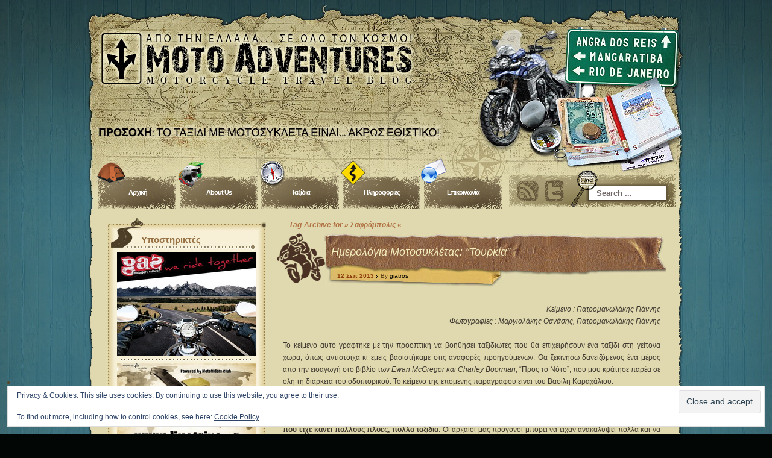

--- FILE ---
content_type: text/html; charset=UTF-8
request_url: https://motoadv.gr/tag/safranbolu/
body_size: 43626
content:
<!DOCTYPE html PUBLIC "-//W3C//DTD XHTML 1.0 Transitional//EN" "http://www.w3.org/TR/xhtml1/DTD/xhtml1-transitional.dtd">
<html xmlns="http://www.w3.org/1999/xhtml" lang="el" prefix="og: https://ogp.me/ns#">
<head profile="http://gmpg.org/xfn/11">
	<meta http-equiv="Content-Type" content="text/html; charset=UTF-8" />
	<link rel="profile" href="https://gmpg.org/xfn/11" />
	<link rel="alternate" type="application/rss+xml" title="Moto Adventures RSS Feed" href="https://motoadv.gr/feed/" />
	<link rel="pingback" href="https://motoadv.gr/xmlrpc.php" />
	<link rel="stylesheet" href="https://motoadv.gr/wp-content/themes/destination/style.css" type="text/css" media="all" />
	<title>Σαφράμπολις Archives - Moto AdventuresMoto Adventures</title>

<!-- Search Engine Optimization by Rank Math - https://rankmath.com/ -->
<meta name="robots" content="follow, index, max-snippet:-1, max-video-preview:-1, max-image-preview:large"/>
<link rel="canonical" href="https://motoadv.gr/tag/safranbolu/" />
<meta property="og:locale" content="el_GR" />
<meta property="og:type" content="article" />
<meta property="og:title" content="Σαφράμπολις Archives - Moto Adventures" />
<meta property="og:url" content="https://motoadv.gr/tag/safranbolu/" />
<meta property="og:site_name" content="Moto Adventures" />
<meta name="twitter:card" content="summary_large_image" />
<meta name="twitter:title" content="Σαφράμπολις Archives - Moto Adventures" />
<meta name="twitter:label1" content="Άρθρα" />
<meta name="twitter:data1" content="1" />
<script type="application/ld+json" class="rank-math-schema">{"@context":"https://schema.org","@graph":[{"@type":"Person","@id":"https://motoadv.gr/#person","name":"Moto Adventures"},{"@type":"WebSite","@id":"https://motoadv.gr/#website","url":"https://motoadv.gr","name":"Moto Adventures","publisher":{"@id":"https://motoadv.gr/#person"},"inLanguage":"el"},{"@type":"CollectionPage","@id":"https://motoadv.gr/tag/safranbolu/#webpage","url":"https://motoadv.gr/tag/safranbolu/","name":"\u03a3\u03b1\u03c6\u03c1\u03ac\u03bc\u03c0\u03bf\u03bb\u03b9\u03c2 Archives - Moto Adventures","isPartOf":{"@id":"https://motoadv.gr/#website"},"inLanguage":"el"}]}</script>
<!-- /Rank Math WordPress SEO plugin -->

<link rel='dns-prefetch' href='//secure.gravatar.com' />
<link rel='dns-prefetch' href='//stats.wp.com' />
<link rel='dns-prefetch' href='//v0.wordpress.com' />
<link rel='dns-prefetch' href='//widgets.wp.com' />
<link rel='dns-prefetch' href='//s0.wp.com' />
<link rel='dns-prefetch' href='//0.gravatar.com' />
<link rel='dns-prefetch' href='//1.gravatar.com' />
<link rel='dns-prefetch' href='//2.gravatar.com' />
<link rel="alternate" type="application/rss+xml" title="Ροή RSS &raquo; Moto Adventures" href="https://motoadv.gr/feed/" />
<link rel="alternate" type="application/rss+xml" title="Ροή Σχολίων &raquo; Moto Adventures" href="https://motoadv.gr/comments/feed/" />
<link rel="alternate" type="application/rss+xml" title="Ετικέτα ροής Moto Adventures &raquo; Σαφράμπολις" href="https://motoadv.gr/tag/safranbolu/feed/" />
<style id='wp-img-auto-sizes-contain-inline-css' type='text/css'>
img:is([sizes=auto i],[sizes^="auto," i]){contain-intrinsic-size:3000px 1500px}
/*# sourceURL=wp-img-auto-sizes-contain-inline-css */
</style>

<style id='wp-emoji-styles-inline-css' type='text/css'>

	img.wp-smiley, img.emoji {
		display: inline !important;
		border: none !important;
		box-shadow: none !important;
		height: 1em !important;
		width: 1em !important;
		margin: 0 0.07em !important;
		vertical-align: -0.1em !important;
		background: none !important;
		padding: 0 !important;
	}
/*# sourceURL=wp-emoji-styles-inline-css */
</style>
<link rel='stylesheet' id='wp-block-library-css' href='https://motoadv.gr/wp-includes/css/dist/block-library/style.min.css?ver=7be675483f1af6a84473e0a348ecb6ac' type='text/css' media='all' />
<style id='global-styles-inline-css' type='text/css'>
:root{--wp--preset--aspect-ratio--square: 1;--wp--preset--aspect-ratio--4-3: 4/3;--wp--preset--aspect-ratio--3-4: 3/4;--wp--preset--aspect-ratio--3-2: 3/2;--wp--preset--aspect-ratio--2-3: 2/3;--wp--preset--aspect-ratio--16-9: 16/9;--wp--preset--aspect-ratio--9-16: 9/16;--wp--preset--color--black: #000000;--wp--preset--color--cyan-bluish-gray: #abb8c3;--wp--preset--color--white: #ffffff;--wp--preset--color--pale-pink: #f78da7;--wp--preset--color--vivid-red: #cf2e2e;--wp--preset--color--luminous-vivid-orange: #ff6900;--wp--preset--color--luminous-vivid-amber: #fcb900;--wp--preset--color--light-green-cyan: #7bdcb5;--wp--preset--color--vivid-green-cyan: #00d084;--wp--preset--color--pale-cyan-blue: #8ed1fc;--wp--preset--color--vivid-cyan-blue: #0693e3;--wp--preset--color--vivid-purple: #9b51e0;--wp--preset--gradient--vivid-cyan-blue-to-vivid-purple: linear-gradient(135deg,rgb(6,147,227) 0%,rgb(155,81,224) 100%);--wp--preset--gradient--light-green-cyan-to-vivid-green-cyan: linear-gradient(135deg,rgb(122,220,180) 0%,rgb(0,208,130) 100%);--wp--preset--gradient--luminous-vivid-amber-to-luminous-vivid-orange: linear-gradient(135deg,rgb(252,185,0) 0%,rgb(255,105,0) 100%);--wp--preset--gradient--luminous-vivid-orange-to-vivid-red: linear-gradient(135deg,rgb(255,105,0) 0%,rgb(207,46,46) 100%);--wp--preset--gradient--very-light-gray-to-cyan-bluish-gray: linear-gradient(135deg,rgb(238,238,238) 0%,rgb(169,184,195) 100%);--wp--preset--gradient--cool-to-warm-spectrum: linear-gradient(135deg,rgb(74,234,220) 0%,rgb(151,120,209) 20%,rgb(207,42,186) 40%,rgb(238,44,130) 60%,rgb(251,105,98) 80%,rgb(254,248,76) 100%);--wp--preset--gradient--blush-light-purple: linear-gradient(135deg,rgb(255,206,236) 0%,rgb(152,150,240) 100%);--wp--preset--gradient--blush-bordeaux: linear-gradient(135deg,rgb(254,205,165) 0%,rgb(254,45,45) 50%,rgb(107,0,62) 100%);--wp--preset--gradient--luminous-dusk: linear-gradient(135deg,rgb(255,203,112) 0%,rgb(199,81,192) 50%,rgb(65,88,208) 100%);--wp--preset--gradient--pale-ocean: linear-gradient(135deg,rgb(255,245,203) 0%,rgb(182,227,212) 50%,rgb(51,167,181) 100%);--wp--preset--gradient--electric-grass: linear-gradient(135deg,rgb(202,248,128) 0%,rgb(113,206,126) 100%);--wp--preset--gradient--midnight: linear-gradient(135deg,rgb(2,3,129) 0%,rgb(40,116,252) 100%);--wp--preset--font-size--small: 13px;--wp--preset--font-size--medium: 20px;--wp--preset--font-size--large: 36px;--wp--preset--font-size--x-large: 42px;--wp--preset--spacing--20: 0.44rem;--wp--preset--spacing--30: 0.67rem;--wp--preset--spacing--40: 1rem;--wp--preset--spacing--50: 1.5rem;--wp--preset--spacing--60: 2.25rem;--wp--preset--spacing--70: 3.38rem;--wp--preset--spacing--80: 5.06rem;--wp--preset--shadow--natural: 6px 6px 9px rgba(0, 0, 0, 0.2);--wp--preset--shadow--deep: 12px 12px 50px rgba(0, 0, 0, 0.4);--wp--preset--shadow--sharp: 6px 6px 0px rgba(0, 0, 0, 0.2);--wp--preset--shadow--outlined: 6px 6px 0px -3px rgb(255, 255, 255), 6px 6px rgb(0, 0, 0);--wp--preset--shadow--crisp: 6px 6px 0px rgb(0, 0, 0);}:where(.is-layout-flex){gap: 0.5em;}:where(.is-layout-grid){gap: 0.5em;}body .is-layout-flex{display: flex;}.is-layout-flex{flex-wrap: wrap;align-items: center;}.is-layout-flex > :is(*, div){margin: 0;}body .is-layout-grid{display: grid;}.is-layout-grid > :is(*, div){margin: 0;}:where(.wp-block-columns.is-layout-flex){gap: 2em;}:where(.wp-block-columns.is-layout-grid){gap: 2em;}:where(.wp-block-post-template.is-layout-flex){gap: 1.25em;}:where(.wp-block-post-template.is-layout-grid){gap: 1.25em;}.has-black-color{color: var(--wp--preset--color--black) !important;}.has-cyan-bluish-gray-color{color: var(--wp--preset--color--cyan-bluish-gray) !important;}.has-white-color{color: var(--wp--preset--color--white) !important;}.has-pale-pink-color{color: var(--wp--preset--color--pale-pink) !important;}.has-vivid-red-color{color: var(--wp--preset--color--vivid-red) !important;}.has-luminous-vivid-orange-color{color: var(--wp--preset--color--luminous-vivid-orange) !important;}.has-luminous-vivid-amber-color{color: var(--wp--preset--color--luminous-vivid-amber) !important;}.has-light-green-cyan-color{color: var(--wp--preset--color--light-green-cyan) !important;}.has-vivid-green-cyan-color{color: var(--wp--preset--color--vivid-green-cyan) !important;}.has-pale-cyan-blue-color{color: var(--wp--preset--color--pale-cyan-blue) !important;}.has-vivid-cyan-blue-color{color: var(--wp--preset--color--vivid-cyan-blue) !important;}.has-vivid-purple-color{color: var(--wp--preset--color--vivid-purple) !important;}.has-black-background-color{background-color: var(--wp--preset--color--black) !important;}.has-cyan-bluish-gray-background-color{background-color: var(--wp--preset--color--cyan-bluish-gray) !important;}.has-white-background-color{background-color: var(--wp--preset--color--white) !important;}.has-pale-pink-background-color{background-color: var(--wp--preset--color--pale-pink) !important;}.has-vivid-red-background-color{background-color: var(--wp--preset--color--vivid-red) !important;}.has-luminous-vivid-orange-background-color{background-color: var(--wp--preset--color--luminous-vivid-orange) !important;}.has-luminous-vivid-amber-background-color{background-color: var(--wp--preset--color--luminous-vivid-amber) !important;}.has-light-green-cyan-background-color{background-color: var(--wp--preset--color--light-green-cyan) !important;}.has-vivid-green-cyan-background-color{background-color: var(--wp--preset--color--vivid-green-cyan) !important;}.has-pale-cyan-blue-background-color{background-color: var(--wp--preset--color--pale-cyan-blue) !important;}.has-vivid-cyan-blue-background-color{background-color: var(--wp--preset--color--vivid-cyan-blue) !important;}.has-vivid-purple-background-color{background-color: var(--wp--preset--color--vivid-purple) !important;}.has-black-border-color{border-color: var(--wp--preset--color--black) !important;}.has-cyan-bluish-gray-border-color{border-color: var(--wp--preset--color--cyan-bluish-gray) !important;}.has-white-border-color{border-color: var(--wp--preset--color--white) !important;}.has-pale-pink-border-color{border-color: var(--wp--preset--color--pale-pink) !important;}.has-vivid-red-border-color{border-color: var(--wp--preset--color--vivid-red) !important;}.has-luminous-vivid-orange-border-color{border-color: var(--wp--preset--color--luminous-vivid-orange) !important;}.has-luminous-vivid-amber-border-color{border-color: var(--wp--preset--color--luminous-vivid-amber) !important;}.has-light-green-cyan-border-color{border-color: var(--wp--preset--color--light-green-cyan) !important;}.has-vivid-green-cyan-border-color{border-color: var(--wp--preset--color--vivid-green-cyan) !important;}.has-pale-cyan-blue-border-color{border-color: var(--wp--preset--color--pale-cyan-blue) !important;}.has-vivid-cyan-blue-border-color{border-color: var(--wp--preset--color--vivid-cyan-blue) !important;}.has-vivid-purple-border-color{border-color: var(--wp--preset--color--vivid-purple) !important;}.has-vivid-cyan-blue-to-vivid-purple-gradient-background{background: var(--wp--preset--gradient--vivid-cyan-blue-to-vivid-purple) !important;}.has-light-green-cyan-to-vivid-green-cyan-gradient-background{background: var(--wp--preset--gradient--light-green-cyan-to-vivid-green-cyan) !important;}.has-luminous-vivid-amber-to-luminous-vivid-orange-gradient-background{background: var(--wp--preset--gradient--luminous-vivid-amber-to-luminous-vivid-orange) !important;}.has-luminous-vivid-orange-to-vivid-red-gradient-background{background: var(--wp--preset--gradient--luminous-vivid-orange-to-vivid-red) !important;}.has-very-light-gray-to-cyan-bluish-gray-gradient-background{background: var(--wp--preset--gradient--very-light-gray-to-cyan-bluish-gray) !important;}.has-cool-to-warm-spectrum-gradient-background{background: var(--wp--preset--gradient--cool-to-warm-spectrum) !important;}.has-blush-light-purple-gradient-background{background: var(--wp--preset--gradient--blush-light-purple) !important;}.has-blush-bordeaux-gradient-background{background: var(--wp--preset--gradient--blush-bordeaux) !important;}.has-luminous-dusk-gradient-background{background: var(--wp--preset--gradient--luminous-dusk) !important;}.has-pale-ocean-gradient-background{background: var(--wp--preset--gradient--pale-ocean) !important;}.has-electric-grass-gradient-background{background: var(--wp--preset--gradient--electric-grass) !important;}.has-midnight-gradient-background{background: var(--wp--preset--gradient--midnight) !important;}.has-small-font-size{font-size: var(--wp--preset--font-size--small) !important;}.has-medium-font-size{font-size: var(--wp--preset--font-size--medium) !important;}.has-large-font-size{font-size: var(--wp--preset--font-size--large) !important;}.has-x-large-font-size{font-size: var(--wp--preset--font-size--x-large) !important;}
/*# sourceURL=global-styles-inline-css */
</style>

<style id='classic-theme-styles-inline-css' type='text/css'>
/*! This file is auto-generated */
.wp-block-button__link{color:#fff;background-color:#32373c;border-radius:9999px;box-shadow:none;text-decoration:none;padding:calc(.667em + 2px) calc(1.333em + 2px);font-size:1.125em}.wp-block-file__button{background:#32373c;color:#fff;text-decoration:none}
/*# sourceURL=/wp-includes/css/classic-themes.min.css */
</style>
<link rel='stylesheet' id='contact-form-7-css' href='https://motoadv.gr/wp-content/plugins/contact-form-7/includes/css/styles.css?ver=6.1.4' type='text/css' media='all' />
<link rel='stylesheet' id='jetpack_likes-css' href='https://motoadv.gr/wp-content/plugins/jetpack/modules/likes/style.css?ver=15.4' type='text/css' media='all' />
<link rel='stylesheet' id='jetpack-subscriptions-css' href='https://motoadv.gr/wp-content/plugins/jetpack/_inc/build/subscriptions/subscriptions.min.css?ver=15.4' type='text/css' media='all' />
<link rel='stylesheet' id='fancybox-css' href='https://motoadv.gr/wp-content/plugins/easy-fancybox/fancybox/1.5.4/jquery.fancybox.min.css?ver=7be675483f1af6a84473e0a348ecb6ac' type='text/css' media='screen' />
<link rel='stylesheet' id='adswscCSS-css' href='https://motoadv.gr/wp-content/plugins/ads-wp-site-count/css/ads_styles.css?ver=7be675483f1af6a84473e0a348ecb6ac' type='text/css' media='all' />
<script type="text/javascript" src="https://motoadv.gr/wp-content/plugins/360-image/dist/aframe-v1.0.4.min.js?ver=7be675483f1af6a84473e0a348ecb6ac" id="algori_360_image-cgb-a-frame-js-js"></script>
<script type="text/javascript" src="https://motoadv.gr/wp-includes/js/jquery/jquery.min.js?ver=3.7.1" id="jquery-core-js"></script>
<script type="text/javascript" src="https://motoadv.gr/wp-includes/js/jquery/jquery-migrate.min.js?ver=3.4.1" id="jquery-migrate-js"></script>
<link rel="https://api.w.org/" href="https://motoadv.gr/wp-json/" /><link rel="alternate" title="JSON" type="application/json" href="https://motoadv.gr/wp-json/wp/v2/tags/1182" /><link rel="EditURI" type="application/rsd+xml" title="RSD" href="https://motoadv.gr/xmlrpc.php?rsd" />

<style>
.qtranxs_flag_el {background-image: url(https://motoadv.gr/wp-content/plugins/qtranslate-xt-3.16.1/flags/gr.png); background-repeat: no-repeat;}
</style>
<link hreflang="el" href="https://motoadv.gr/tag/safranbolu/" rel="alternate" />
<link hreflang="x-default" href="https://motoadv.gr/tag/safranbolu/" rel="alternate" />
<meta name="generator" content="qTranslate-XT 3.16.1" />
	<style>img#wpstats{display:none}</style>
		<!-- Analytics by WP Statistics - https://wp-statistics.com -->
<style data-context="foundation-flickity-css">/*! Flickity v2.0.2
http://flickity.metafizzy.co
---------------------------------------------- */.flickity-enabled{position:relative}.flickity-enabled:focus{outline:0}.flickity-viewport{overflow:hidden;position:relative;height:100%}.flickity-slider{position:absolute;width:100%;height:100%}.flickity-enabled.is-draggable{-webkit-tap-highlight-color:transparent;tap-highlight-color:transparent;-webkit-user-select:none;-moz-user-select:none;-ms-user-select:none;user-select:none}.flickity-enabled.is-draggable .flickity-viewport{cursor:move;cursor:-webkit-grab;cursor:grab}.flickity-enabled.is-draggable .flickity-viewport.is-pointer-down{cursor:-webkit-grabbing;cursor:grabbing}.flickity-prev-next-button{position:absolute;top:50%;width:44px;height:44px;border:none;border-radius:50%;background:#fff;background:hsla(0,0%,100%,.75);cursor:pointer;-webkit-transform:translateY(-50%);transform:translateY(-50%)}.flickity-prev-next-button:hover{background:#fff}.flickity-prev-next-button:focus{outline:0;box-shadow:0 0 0 5px #09f}.flickity-prev-next-button:active{opacity:.6}.flickity-prev-next-button.previous{left:10px}.flickity-prev-next-button.next{right:10px}.flickity-rtl .flickity-prev-next-button.previous{left:auto;right:10px}.flickity-rtl .flickity-prev-next-button.next{right:auto;left:10px}.flickity-prev-next-button:disabled{opacity:.3;cursor:auto}.flickity-prev-next-button svg{position:absolute;left:20%;top:20%;width:60%;height:60%}.flickity-prev-next-button .arrow{fill:#333}.flickity-page-dots{position:absolute;width:100%;bottom:-25px;padding:0;margin:0;list-style:none;text-align:center;line-height:1}.flickity-rtl .flickity-page-dots{direction:rtl}.flickity-page-dots .dot{display:inline-block;width:10px;height:10px;margin:0 8px;background:#333;border-radius:50%;opacity:.25;cursor:pointer}.flickity-page-dots .dot.is-selected{opacity:1}</style><style data-context="foundation-slideout-css">.slideout-menu{position:fixed;left:0;top:0;bottom:0;right:auto;z-index:0;width:256px;overflow-y:auto;-webkit-overflow-scrolling:touch;display:none}.slideout-menu.pushit-right{left:auto;right:0}.slideout-panel{position:relative;z-index:1;will-change:transform}.slideout-open,.slideout-open .slideout-panel,.slideout-open body{overflow:hidden}.slideout-open .slideout-menu{display:block}.pushit{display:none}</style><style type="text/css">#content{float:right;} div.menu ul li{float:left;}</style><link href="https://motoadv.gr/wp-content/themes/destination/styles/default.css" rel="stylesheet" type="text/css" />
<script type="text/javascript" src="https://motoadv.gr/wp-content/themes/destination/includes/js/templatelite-general.js"></script><style type="text/css">.recentcomments a{display:inline !important;padding:0 !important;margin:0 !important;}</style><style>.ios7.web-app-mode.has-fixed header{ background-color: rgba(82,104,115,.88);}</style>		<style type="text/css" id="wp-custom-css">
			/*
Welcome to Custom CSS!

CSS (Cascading Style Sheets) is a kind of code that tells the browser how
to render a web page. You may delete these comments and get started with
your customizations.

By default, your stylesheet will be loaded after the theme stylesheets,
which means that your rules can take precedence and override the theme CSS
rules. Just write here what you want to change, you don't need to copy all
your theme's stylesheet content.
*/
/*added to widen contact form 7 text field*/
textarea {
	height: 150px;
	width: 600px;
}

.jp-carousel-info {
    display: none;
}		</style>
		<link rel='stylesheet' id='jetpack-swiper-library-css' href='https://motoadv.gr/wp-content/plugins/jetpack/_inc/blocks/swiper.css?ver=15.4' type='text/css' media='all' />
<link rel='stylesheet' id='jetpack-carousel-css' href='https://motoadv.gr/wp-content/plugins/jetpack/modules/carousel/jetpack-carousel.css?ver=15.4' type='text/css' media='all' />
<link rel='stylesheet' id='eu-cookie-law-style-css' href='https://motoadv.gr/wp-content/plugins/jetpack/modules/widgets/eu-cookie-law/style.css?ver=15.4' type='text/css' media='all' />
</head>
<body class="archive tag tag-safranbolu tag-1182 wp-theme-destination">
<div id="bg_top"><div id="bg_btm"><div id="base"><div id="base_top"><div id="base_btm">
	<div id="header">
				<div id="blog_name" class="indent"><a href="https://motoadv.gr/" title="Moto Adventures" rel="home">Moto Adventures</a></div>
		<div id="blog_desc" class="indent">Ταξίδι και μοτοσυκλέτα</div>
		<a href="https://motoadv.gr/" title="Home" class="home"></a>
		
	</div><!-- #header -->
	<div id="menubar">
		<div class="menu"><ul id="menu-madv_new" class="menu"><li id="menu-item-5726" class="menu-item menu-item-type-custom menu-item-object-custom menu-item-5726"><a href="http://www.motoadv.gr/">Αρχική</a></li>
<li id="menu-item-5727" class="menu-item menu-item-type-post_type menu-item-object-page menu-item-5727"><a href="https://motoadv.gr/about/">About Us</a></li>
<li id="menu-item-5728" class="menu-item menu-item-type-taxonomy menu-item-object-category menu-item-has-children menu-item-5728"><a href="https://motoadv.gr/category/trip/">Ταξίδια</a>
<ul class="sub-menu">
	<li id="menu-item-5729" class="menu-item menu-item-type-custom menu-item-object-custom menu-item-has-children menu-item-5729"><a href="#">Ανά Ήπειρο</a>
	<ul class="sub-menu">
		<li id="menu-item-5733" class="menu-item menu-item-type-taxonomy menu-item-object-category menu-item-has-children menu-item-5733"><a href="https://motoadv.gr/category/trip/europe/">Ευρώπη</a>
		<ul class="sub-menu">
			<li id="menu-item-6343" class="menu-item menu-item-type-custom menu-item-object-custom menu-item-has-children menu-item-6343"><a href="#">Εκτός Ελλάδας</a>
			<ul class="sub-menu">
				<li id="menu-item-47498" class="menu-item menu-item-type-post_type menu-item-object-post menu-item-47498"><a href="https://motoadv.gr/balkans_autumn_2023/">Φθινοπωρινό Βαλκανιζατέρ</a></li>
				<li id="menu-item-45341" class="menu-item menu-item-type-post_type menu-item-object-post menu-item-45341"><a href="https://motoadv.gr/norway_2019/">Σε βορεινούς μεσημβρινούς</a></li>
				<li id="menu-item-45342" class="menu-item menu-item-type-post_type menu-item-object-post menu-item-45342"><a href="https://motoadv.gr/cyprus_2019/">Μια μικρή απόδραση στην Κύπρο</a></li>
				<li id="menu-item-45343" class="menu-item menu-item-type-post_type menu-item-object-post menu-item-45343"><a href="https://motoadv.gr/italy_austria_balkans/">Ένα όμορφο οδοιπορικό για δύο σε Β. Ιταλία, Αυστρία &#038; Βαλκάνια</a></li>
				<li id="menu-item-45344" class="menu-item menu-item-type-post_type menu-item-object-post menu-item-45344"><a href="https://motoadv.gr/balkans-2017/">Ημερολόγια Μοτοσυκλέτας: “Βαλκάνια”</a></li>
				<li id="menu-item-31770" class="menu-item menu-item-type-post_type menu-item-object-post menu-item-31770"><a href="https://motoadv.gr/magna-grecia/">Magna Grecia… εκεί στο νότο…</a></li>
				<li id="menu-item-45340" class="menu-item menu-item-type-post_type menu-item-object-post menu-item-45340"><a href="https://motoadv.gr/rocinante/">Rocinante, το κορίτσι του δρόμου</a></li>
				<li id="menu-item-28267" class="menu-item menu-item-type-post_type menu-item-object-post menu-item-28267"><a href="https://motoadv.gr/uk_ireland/">Τραβέρσο ανάποδο, πορεία προς τον βοριά</a></li>
				<li id="menu-item-26894" class="menu-item menu-item-type-post_type menu-item-object-post menu-item-26894"><a href="https://motoadv.gr/rogasmaniacs/">RoGASmaniacs (με κάμποσες Βουλγάρικες πινελιές)</a></li>
				<li id="menu-item-27026" class="menu-item menu-item-type-post_type menu-item-object-post menu-item-27026"><a href="https://motoadv.gr/balkans_vol5/">Πράσινες διαδρομές στα Βαλκάνια, επεισόδιο 5ο</a></li>
				<li id="menu-item-25210" class="menu-item menu-item-type-post_type menu-item-object-post menu-item-25210"><a href="https://motoadv.gr/lonely_balkans/">Μονός αλλά όχι Μόνος!</a></li>
				<li id="menu-item-23902" class="menu-item menu-item-type-post_type menu-item-object-post menu-item-23902"><a href="https://motoadv.gr/ex-yugoslavia/">Ex – Yugoslavia: χτίζοντας γέφυρες και γκρεμίζοντας τείχη</a></li>
				<li id="menu-item-27849" class="menu-item menu-item-type-post_type menu-item-object-post menu-item-27849"><a href="https://motoadv.gr/extreme_points_of_europe/">Ταξίδι στα δύο άκρα της Ευρώπης</a></li>
				<li id="menu-item-19087" class="menu-item menu-item-type-post_type menu-item-object-post menu-item-19087"><a href="https://motoadv.gr/balkans_vol4/">Πράσινες διαδρομές στα Βαλκάνια, επεισόδιο 4ο</a></li>
				<li id="menu-item-18889" class="menu-item menu-item-type-post_type menu-item-object-post menu-item-18889"><a href="https://motoadv.gr/balkans_vol3/">Πράσινες διαδρομές στα Βαλκάνια, επεισόδιο 3ο</a></li>
				<li id="menu-item-18659" class="menu-item menu-item-type-post_type menu-item-object-post menu-item-18659"><a href="https://motoadv.gr/balkans_vol2/">Πράσινες διαδρομές στα Βαλκάνια, επεισόδιο 2ο</a></li>
				<li id="menu-item-17124" class="menu-item menu-item-type-post_type menu-item-object-post menu-item-17124"><a href="https://motoadv.gr/scotland2013/">Highlands, κάστρα, pub και… φαντάσματα!</a></li>
				<li id="menu-item-15543" class="menu-item menu-item-type-post_type menu-item-object-post menu-item-15543"><a href="https://motoadv.gr/europe-balkans-2013/">Από τα Ευρωπαϊκά σαλόνια στα Βαλκανικά αλώνια</a></li>
				<li id="menu-item-17412" class="menu-item menu-item-type-post_type menu-item-object-post menu-item-17412"><a href="https://motoadv.gr/balkan-express-2013/">Balkan Express the Black Ribbon Tour</a></li>
				<li id="menu-item-16467" class="menu-item menu-item-type-post_type menu-item-object-post menu-item-16467"><a href="https://motoadv.gr/nordkapp2013/">Σα βγεις στον πηγαιμό για το North Cape</a></li>
				<li id="menu-item-12054" class="menu-item menu-item-type-post_type menu-item-object-post menu-item-12054"><a href="https://motoadv.gr/balkans2013_vol1/">Πράσινες διαδρομές στα Βαλκάνια, επεισόδιο 1ο</a></li>
				<li id="menu-item-5860" class="menu-item menu-item-type-post_type menu-item-object-post menu-item-5860"><a href="https://motoadv.gr/ro-mania/">Ro-mania &#038; πέριξ</a></li>
				<li id="menu-item-8143" class="menu-item menu-item-type-post_type menu-item-object-post menu-item-8143"><a href="https://motoadv.gr/balkan_express_2012/">Balkan Express: του δρόμου η χαρά</a></li>
				<li id="menu-item-18434" class="menu-item menu-item-type-post_type menu-item-object-post menu-item-18434"><a href="https://motoadv.gr/europe26/">26 εξωπραγματικές μέρες στη ράχη και τα πέριξ της Ευρώπης</a></li>
				<li id="menu-item-10185" class="menu-item menu-item-type-post_type menu-item-object-post menu-item-10185"><a href="https://motoadv.gr/austria2012/">Αυστρία μέσω Βαλκανίων</a></li>
				<li id="menu-item-5853" class="menu-item menu-item-type-post_type menu-item-object-post menu-item-5853"><a href="https://motoadv.gr/romania2012/">Οδοιπορικό στην πανέμορφη Ρουμανία</a></li>
				<li id="menu-item-5864" class="menu-item menu-item-type-post_type menu-item-object-post menu-item-5864"><a href="https://motoadv.gr/cyprus2012/">Στο νησί της Αφροδίτης</a></li>
				<li id="menu-item-10507" class="menu-item menu-item-type-post_type menu-item-object-post menu-item-10507"><a href="https://motoadv.gr/isle-of-man/">Isle of Man</a></li>
				<li id="menu-item-10282" class="menu-item menu-item-type-post_type menu-item-object-post menu-item-10282"><a href="https://motoadv.gr/john_o_groats/">Κάποιον Νοέμβρη στο John O&#8217;Groats</a></li>
				<li id="menu-item-9962" class="menu-item menu-item-type-post_type menu-item-object-post menu-item-9962"><a href="https://motoadv.gr/highlands/">Ένα Σαββατοκύριακο στα Highlands</a></li>
				<li id="menu-item-5881" class="menu-item menu-item-type-post_type menu-item-object-post menu-item-5881"><a href="https://motoadv.gr/highland-riders/">Highland Riders</a></li>
				<li id="menu-item-5893" class="menu-item menu-item-type-post_type menu-item-object-post menu-item-5893"><a href="https://motoadv.gr/nordkapp/">Στο βορειότερο άκρο της Ευρώπης</a></li>
				<li id="menu-item-5900" class="menu-item menu-item-type-post_type menu-item-object-post menu-item-5900"><a href="https://motoadv.gr/alps-reloaded/">Alps reloaded</a></li>
				<li id="menu-item-5933" class="menu-item menu-item-type-post_type menu-item-object-post menu-item-5933"><a href="https://motoadv.gr/eastern_balkans/">Οι «μηχανές» του χρόνου</a></li>
				<li id="menu-item-5938" class="menu-item menu-item-type-post_type menu-item-object-post menu-item-5938"><a href="https://motoadv.gr/gas_mugello/">Το GAS πήγε Mugello</a></li>
				<li id="menu-item-8743" class="menu-item menu-item-type-post_type menu-item-object-post menu-item-8743"><a href="https://motoadv.gr/swiss/">Ελβετία &#038; Λιχτενστάιν</a></li>
				<li id="menu-item-6599" class="menu-item menu-item-type-post_type menu-item-object-post menu-item-6599"><a href="https://motoadv.gr/french_alps/">Γαλλικές Άλπεις</a></li>
				<li id="menu-item-6337" class="menu-item menu-item-type-post_type menu-item-object-post menu-item-6337"><a href="https://motoadv.gr/valkania2008/">Βαλκάνια&#8230; Ευρώπη&#8230; Ελλάδα&#8230;</a></li>
				<li id="menu-item-6375" class="menu-item menu-item-type-post_type menu-item-object-post menu-item-6375"><a href="https://motoadv.gr/los-taxidious-periplanisious-the-full-story/">Los Taxidious Periplanisious</a></li>
				<li id="menu-item-6386" class="menu-item menu-item-type-post_type menu-item-object-post menu-item-6386"><a href="https://motoadv.gr/alps/">Ιταλικές &#8211; Ελβετικές &#8211; Γαλλικές Άλπεις</a></li>
				<li id="menu-item-6394" class="menu-item menu-item-type-post_type menu-item-object-post menu-item-6394"><a href="https://motoadv.gr/europetrip/">15 μέρες στην κεντρική Ευρώπη</a></li>
				<li id="menu-item-6398" class="menu-item menu-item-type-post_type menu-item-object-post menu-item-6398"><a href="https://motoadv.gr/mugello-moto-gp/">Mugello, Moto GP</a></li>
			</ul>
</li>
			<li id="menu-item-6342" class="menu-item menu-item-type-custom menu-item-object-custom menu-item-has-children menu-item-6342"><a href="#">Εντός Ελλάδας</a>
			<ul class="sub-menu">
				<li id="menu-item-47816" class="menu-item menu-item-type-post_type menu-item-object-post menu-item-47816"><a href="https://motoadv.gr/5th_motoadv_meeting_plastira_lake/">5th motoadv.gr meeting – Λίμνη Πλαστήρα</a></li>
				<li id="menu-item-45786" class="menu-item menu-item-type-post_type menu-item-object-post menu-item-45786"><a href="https://motoadv.gr/4th_motoadv_meeting_pilio/">4ο motoadv.gr meeting – Στο βουνό των Κενταύρων</a></li>
				<li id="menu-item-45345" class="menu-item menu-item-type-post_type menu-item-object-post menu-item-45345"><a href="https://motoadv.gr/motorcycle-diaries-pindos/">Ημερολόγια Μοτοσυκλέτας: “Πίνδος”</a></li>
				<li id="menu-item-32363" class="menu-item menu-item-type-post_type menu-item-object-post menu-item-32363"><a href="https://motoadv.gr/around_crete/">Ο &#8220;ανώμαλος&#8221; γύρος της Κρήτης</a></li>
				<li id="menu-item-45346" class="menu-item menu-item-type-post_type menu-item-object-post menu-item-45346"><a href="https://motoadv.gr/motoadv-meeting-in-evia/">Ανοιξιάτικο motoadv.gr meeting στην Εύβοια</a></li>
				<li id="menu-item-26569" class="menu-item menu-item-type-post_type menu-item-object-post menu-item-26569"><a href="https://motoadv.gr/autumn_ride/">Μια βόλτα μέσα σε ένα φθινοπωρινό καμβά…</a></li>
				<li id="menu-item-24699" class="menu-item menu-item-type-post_type menu-item-object-post menu-item-24699"><a href="https://motoadv.gr/2nd-motoadv-meeting/">2ο motoadv.gr meeting – Σουβλίζοντας (σ)την Πίνδο</a></li>
				<li id="menu-item-19404" class="menu-item menu-item-type-post_type menu-item-object-post menu-item-19404"><a href="https://motoadv.gr/1st_motoadv_meeting/">1η κουζουλοσυνάντηση motoadv.gr</a></li>
				<li id="menu-item-18509" class="menu-item menu-item-type-post_type menu-item-object-post menu-item-18509"><a href="https://motoadv.gr/peloponnisos2014/">Στους δρόμους της Πελοποννήσου</a></li>
				<li id="menu-item-18403" class="menu-item menu-item-type-post_type menu-item-object-post menu-item-18403"><a href="https://motoadv.gr/exploring/">Οι περιπέτειες του &#8220;εξερευνητή&#8221;</a></li>
				<li id="menu-item-18385" class="menu-item menu-item-type-post_type menu-item-object-post menu-item-18385"><a href="https://motoadv.gr/cretan_hippies/">Τα παιδιά των Λουλουδιών</a></li>
				<li id="menu-item-10972" class="menu-item menu-item-type-post_type menu-item-object-post menu-item-10972"><a href="https://motoadv.gr/agrafa/">Μένουμε Ελλάδα&#8230;</a></li>
				<li id="menu-item-9657" class="menu-item menu-item-type-post_type menu-item-object-post menu-item-9657"><a href="https://motoadv.gr/vardousia/">Μοτοσυνάντηση στα Βαρδούσια Όρη</a></li>
				<li id="menu-item-5868" class="menu-item menu-item-type-post_type menu-item-object-post menu-item-5868"><a href="https://motoadv.gr/peloponnisos_2011/">Στη νήσο του Πέλοπα</a></li>
				<li id="menu-item-5876" class="menu-item menu-item-type-post_type menu-item-object-post menu-item-5876"><a href="https://motoadv.gr/zagoria2011/">Σαββατοκύριακο στα Ζαγοροχώρια &#8211; Γράμμο</a></li>
				<li id="menu-item-5904" class="menu-item menu-item-type-post_type menu-item-object-post menu-item-5904"><a href="https://motoadv.gr/peloponnisos/">Ταξίδι με μοτοσυκλέτα στη Πελοπόννησο</a></li>
				<li id="menu-item-5910" class="menu-item menu-item-type-post_type menu-item-object-post menu-item-5910"><a href="https://motoadv.gr/odyssey/">Η Οδύσσεια των συνόρων</a></li>
				<li id="menu-item-9270" class="menu-item menu-item-type-post_type menu-item-object-post menu-item-9270"><a href="https://motoadv.gr/nafpaktos/">Ορεινή Ναυπακτία</a></li>
				<li id="menu-item-5918" class="menu-item menu-item-type-post_type menu-item-object-post menu-item-5918"><a href="https://motoadv.gr/moto-canyoning/">Moto Canyoning</a></li>
				<li id="menu-item-5922" class="menu-item menu-item-type-post_type menu-item-object-post menu-item-5922"><a href="https://motoadv.gr/enduro_crete/">Από την αυγή στο σούρουπο&#8230;</a></li>
				<li id="menu-item-5942" class="menu-item menu-item-type-post_type menu-item-object-post menu-item-5942"><a href="https://motoadv.gr/lasithi/">Μοτοσυκλέτα, σκηνή &#038; υπνόσακος</a></li>
				<li id="menu-item-6319" class="menu-item menu-item-type-post_type menu-item-object-post menu-item-6319"><a href="https://motoadv.gr/aradaina/">Αράδαινα, Φοίνικας και το απέραντο γαλάζιο</a></li>
				<li id="menu-item-6323" class="menu-item menu-item-type-post_type menu-item-object-post menu-item-6323"><a href="https://motoadv.gr/creta_mountains/">Ορεινοβατώντας στην Κρήτη</a></li>
				<li id="menu-item-6327" class="menu-item menu-item-type-post_type menu-item-object-post menu-item-6327"><a href="https://motoadv.gr/observatory/">Αστεροσκοπείο &#8211; Δάσος Ρούβα</a></li>
				<li id="menu-item-6341" class="menu-item menu-item-type-post_type menu-item-object-post menu-item-6341"><a href="https://motoadv.gr/zagoria/">Ζαγοροχώρια</a></li>
				<li id="menu-item-6353" class="menu-item menu-item-type-post_type menu-item-object-post menu-item-6353"><a href="https://motoadv.gr/ampas_waterfall/">Καταρράκτης του Αμπά</a></li>
				<li id="menu-item-6356" class="menu-item menu-item-type-post_type menu-item-object-post menu-item-6356"><a href="https://motoadv.gr/aghiofarago/">Αγιοφάραγγο</a></li>
				<li id="menu-item-6349" class="menu-item menu-item-type-post_type menu-item-object-post menu-item-6349"><a href="https://motoadv.gr/oropedio_katharou/">Οροπέδιο Καθαρού</a></li>
				<li id="menu-item-6362" class="menu-item menu-item-type-post_type menu-item-object-post menu-item-6362"><a href="https://motoadv.gr/around-crete/">Περιπλανούμενες σκιές</a></li>
				<li id="menu-item-6379" class="menu-item menu-item-type-post_type menu-item-object-post menu-item-6379"><a href="https://motoadv.gr/tripiti/">Φαράγγι Τρυπητής</a></li>
				<li id="menu-item-6366" class="menu-item menu-item-type-post_type menu-item-object-post menu-item-6366"><a href="https://motoadv.gr/kallikratis-gorge/">Φαράγγι Καλλικράτη</a></li>
				<li id="menu-item-6402" class="menu-item menu-item-type-post_type menu-item-object-post menu-item-6402"><a href="https://motoadv.gr/peloponisos/">Νότια Πελοπόννησος</a></li>
				<li id="menu-item-6406" class="menu-item menu-item-type-post_type menu-item-object-post menu-item-6406"><a href="https://motoadv.gr/?p=372">21η Πανελλήνια συγκέντρωση μοτοσυκλετιστών;</a></li>
			</ul>
</li>
		</ul>
</li>
		<li id="menu-item-5735" class="menu-item menu-item-type-taxonomy menu-item-object-category menu-item-has-children menu-item-5735"><a href="https://motoadv.gr/category/trip/asia/">Ασία</a>
		<ul class="sub-menu">
			<li id="menu-item-48706" class="menu-item menu-item-type-post_type menu-item-object-post menu-item-48706"><a href="https://motoadv.gr/himalayans/">Χύμα-Λάιανς: A Himalayan Adventure</a></li>
			<li id="menu-item-45347" class="menu-item menu-item-type-post_type menu-item-object-post menu-item-45347"><a href="https://motoadv.gr/motorcycle-diaries-iran/">Ημερολόγια Μοτοσυκλέτας: “Ιράν”</a></li>
			<li id="menu-item-23293" class="menu-item menu-item-type-post_type menu-item-object-post menu-item-23293"><a href="https://motoadv.gr/armenistes/">Αρμενίζοντας Ανατολικά</a></li>
			<li id="menu-item-23844" class="menu-item menu-item-type-post_type menu-item-object-post menu-item-23844"><a href="https://motoadv.gr/georgia-armenia-turkey/">Γεωργία – Αρμενία – Τουρκία 2014</a></li>
			<li id="menu-item-11287" class="menu-item menu-item-type-post_type menu-item-object-post menu-item-11287"><a href="https://motoadv.gr/turkey2013/">Ημερολόγια Μοτοσυκλέτας: “Ταξίδι στην Τουρκία”</a></li>
			<li id="menu-item-9503" class="menu-item menu-item-type-post_type menu-item-object-post menu-item-9503"><a href="https://motoadv.gr/balkan_express_2012/">Balkan Express: του δρόμου η χαρά</a></li>
			<li id="menu-item-5872" class="menu-item menu-item-type-post_type menu-item-object-post menu-item-5872"><a href="https://motoadv.gr/turkey_2011/">Από την Πίνδο στην Τουρκία</a></li>
			<li id="menu-item-9502" class="menu-item menu-item-type-post_type menu-item-object-post menu-item-9502"><a href="https://motoadv.gr/turkey_2010/">Τουρκία</a></li>
			<li id="menu-item-5914" class="menu-item menu-item-type-post_type menu-item-object-post menu-item-5914"><a href="https://motoadv.gr/turkey2010/">Οδοιπορικό στην Τουρκία</a></li>
			<li id="menu-item-6252" class="menu-item menu-item-type-post_type menu-item-object-post menu-item-6252"><a href="https://motoadv.gr/turkey_2009/">Στην αρχαία Ελλάδα μιας γειτονικής χώρας</a></li>
		</ul>
</li>
		<li id="menu-item-5736" class="menu-item menu-item-type-taxonomy menu-item-object-category menu-item-has-children menu-item-5736"><a href="https://motoadv.gr/category/trip/america/">Αμερική</a>
		<ul class="sub-menu">
			<li id="menu-item-5848" class="menu-item menu-item-type-post_type menu-item-object-post menu-item-5848"><a href="https://motoadv.gr/usa/">Ταξιδιωτικό στις Η.Π.Α., στη χώρα των αντιθέσεων</a></li>
		</ul>
</li>
		<li id="menu-item-10975" class="menu-item menu-item-type-taxonomy menu-item-object-category menu-item-has-children menu-item-10975"><a href="https://motoadv.gr/category/trip/africa/">Αφρική</a>
		<ul class="sub-menu">
			<li id="menu-item-46690" class="menu-item menu-item-type-post_type menu-item-object-post menu-item-46690"><a href="https://motoadv.gr/morocco_from_atlas_to_sahara/">Μαρόκο: Από τον Άτλαντα στη Σαχάρα</a></li>
			<li id="menu-item-45348" class="menu-item menu-item-type-post_type menu-item-object-post menu-item-45348"><a href="https://motoadv.gr/rocinante/">Rocinante, το κορίτσι του δρόμου</a></li>
			<li id="menu-item-10681" class="menu-item menu-item-type-post_type menu-item-object-post menu-item-10681"><a href="https://motoadv.gr/marocco2013/">Άτλαντας &#8211; Σαχάρα &#8211; Μαρόκο</a></li>
			<li id="menu-item-22571" class="menu-item menu-item-type-post_type menu-item-object-post menu-item-22571"><a href="https://motoadv.gr/tunisia/">Μαφία, Ταραντέλλα και Τσάι στη Σαχάρα</a></li>
		</ul>
</li>
	</ul>
</li>
	<li id="menu-item-5730" class="menu-item menu-item-type-custom menu-item-object-custom menu-item-has-children menu-item-5730"><a href="#">Ανά Χώρα</a>
	<ul class="sub-menu">
		<li id="menu-item-45391" class="menu-item menu-item-type-taxonomy menu-item-object-category menu-item-has-children menu-item-45391"><a href="https://motoadv.gr/category/trip/europe/">Ευρώπη</a>
		<ul class="sub-menu">
			<li id="menu-item-5798" class="menu-item menu-item-type-taxonomy menu-item-object-category menu-item-has-children menu-item-5798"><a href="https://motoadv.gr/category/trip/europe/alvania/">Αλβανία</a>
			<ul class="sub-menu">
				<li id="menu-item-47493" class="menu-item menu-item-type-post_type menu-item-object-post menu-item-47493"><a href="https://motoadv.gr/balkans_autumn_2023/">Φθινοπωρινό Βαλκανιζατέρ</a></li>
				<li id="menu-item-45350" class="menu-item menu-item-type-post_type menu-item-object-post menu-item-45350"><a href="https://motoadv.gr/italy_austria_balkans/">Ένα όμορφο οδοιπορικό για δύο σε Β. Ιταλία, Αυστρία &#038; Βαλκάνια</a></li>
				<li id="menu-item-45351" class="menu-item menu-item-type-post_type menu-item-object-post menu-item-45351"><a href="https://motoadv.gr/balkans-2017/">Ημερολόγια Μοτοσυκλέτας: “Βαλκάνια”</a></li>
				<li id="menu-item-23903" class="menu-item menu-item-type-post_type menu-item-object-post menu-item-23903"><a href="https://motoadv.gr/ex-yugoslavia/">Ex – Yugoslavia: χτίζοντας γέφυρες και γκρεμίζοντας τείχη</a></li>
				<li id="menu-item-19086" class="menu-item menu-item-type-post_type menu-item-object-post menu-item-19086"><a href="https://motoadv.gr/balkans_vol4/">Πράσινες διαδρομές στα Βαλκάνια, επεισόδιο 4ο</a></li>
				<li id="menu-item-18883" class="menu-item menu-item-type-post_type menu-item-object-post menu-item-18883"><a href="https://motoadv.gr/balkans_vol3/">Πράσινες διαδρομές στα Βαλκάνια, επεισόδιο 3ο</a></li>
				<li id="menu-item-18660" class="menu-item menu-item-type-post_type menu-item-object-post menu-item-18660"><a href="https://motoadv.gr/balkans_vol2/">Πράσινες διαδρομές στα Βαλκάνια, επεισόδιο 2ο</a></li>
				<li id="menu-item-15542" class="menu-item menu-item-type-post_type menu-item-object-post menu-item-15542"><a href="https://motoadv.gr/europe-balkans-2013/">Από τα Ευρωπαϊκά σαλόνια στα Βαλκανικά αλώνια</a></li>
				<li id="menu-item-8144" class="menu-item menu-item-type-post_type menu-item-object-post menu-item-8144"><a href="https://motoadv.gr/balkan_express_2012/">Balkan Express: του δρόμου η χαρά</a></li>
				<li id="menu-item-10179" class="menu-item menu-item-type-post_type menu-item-object-post menu-item-10179"><a href="https://motoadv.gr/austria2012/">Αυστρία μέσω Βαλκανίων</a></li>
				<li id="menu-item-6336" class="menu-item menu-item-type-post_type menu-item-object-post menu-item-6336"><a href="https://motoadv.gr/valkania2008/">Βαλκάνια&#8230; Ευρώπη&#8230; Ελλάδα&#8230;</a></li>
			</ul>
</li>
			<li id="menu-item-5799" class="menu-item menu-item-type-taxonomy menu-item-object-category menu-item-has-children menu-item-5799"><a href="https://motoadv.gr/category/trip/europe/andorra/">Ανδόρρα</a>
			<ul class="sub-menu">
				<li id="menu-item-45352" class="menu-item menu-item-type-post_type menu-item-object-post menu-item-45352"><a href="https://motoadv.gr/rocinante/">Rocinante, το κορίτσι του δρόμου</a></li>
				<li id="menu-item-27843" class="menu-item menu-item-type-post_type menu-item-object-post menu-item-27843"><a href="https://motoadv.gr/extreme_points_of_europe/">Ταξίδι στα δύο άκρα της Ευρώπης</a></li>
				<li id="menu-item-6373" class="menu-item menu-item-type-post_type menu-item-object-post menu-item-6373"><a href="https://motoadv.gr/los-taxidious-periplanisious-the-full-story/">Los Taxidious Periplanisious</a></li>
			</ul>
</li>
			<li id="menu-item-10180" class="menu-item menu-item-type-taxonomy menu-item-object-category menu-item-has-children menu-item-10180"><a href="https://motoadv.gr/category/trip/europe/aystria/">Αυστρία</a>
			<ul class="sub-menu">
				<li id="menu-item-45353" class="menu-item menu-item-type-post_type menu-item-object-post menu-item-45353"><a href="https://motoadv.gr/italy_austria_balkans/">Ένα όμορφο οδοιπορικό για δύο σε Β. Ιταλία, Αυστρία &#038; Βαλκάνια</a></li>
				<li id="menu-item-28265" class="menu-item menu-item-type-post_type menu-item-object-post menu-item-28265"><a href="https://motoadv.gr/uk_ireland/">Τραβέρσο ανάποδο, πορεία προς τον βοριά</a></li>
				<li id="menu-item-15535" class="menu-item menu-item-type-post_type menu-item-object-post menu-item-15535"><a href="https://motoadv.gr/europe-balkans-2013/">Από τα Ευρωπαϊκά σαλόνια στα Βαλκανικά αλώνια</a></li>
				<li id="menu-item-18433" class="menu-item menu-item-type-post_type menu-item-object-post menu-item-18433"><a href="https://motoadv.gr/europe26/">26 εξωπραγματικές μέρες στη ράχη και τα πέριξ της Ευρώπης</a></li>
				<li id="menu-item-10181" class="menu-item menu-item-type-post_type menu-item-object-post menu-item-10181"><a href="https://motoadv.gr/austria2012/">Αυστρία μέσω Βαλκανίων</a></li>
				<li id="menu-item-10182" class="menu-item menu-item-type-post_type menu-item-object-post menu-item-10182"><a href="https://motoadv.gr/alps-reloaded/">Alps reloaded</a></li>
				<li id="menu-item-10183" class="menu-item menu-item-type-post_type menu-item-object-post menu-item-10183"><a href="https://motoadv.gr/valkania2008/">Βαλκάνια&#8230; Ευρώπη&#8230; Ελλάδα&#8230;</a></li>
				<li id="menu-item-10184" class="menu-item menu-item-type-post_type menu-item-object-post menu-item-10184"><a href="https://motoadv.gr/europetrip/">15 μέρες στην κεντρική Ευρώπη</a></li>
			</ul>
</li>
			<li id="menu-item-17122" class="menu-item menu-item-type-taxonomy menu-item-object-category menu-item-has-children menu-item-17122"><a href="https://motoadv.gr/category/trip/europe/belgium/">Βέλγιο</a>
			<ul class="sub-menu">
				<li id="menu-item-28264" class="menu-item menu-item-type-post_type menu-item-object-post menu-item-28264"><a href="https://motoadv.gr/uk_ireland/">Τραβέρσο ανάποδο, πορεία προς τον βοριά</a></li>
				<li id="menu-item-17121" class="menu-item menu-item-type-post_type menu-item-object-post menu-item-17121"><a href="https://motoadv.gr/scotland2013/">Highlands, κάστρα, pub και… φαντάσματα!</a></li>
			</ul>
</li>
			<li id="menu-item-6243" class="menu-item menu-item-type-taxonomy menu-item-object-category menu-item-has-children menu-item-6243"><a href="https://motoadv.gr/category/trip/europe/north-macedonia/">Βόρεια Μακεδονία</a>
			<ul class="sub-menu">
				<li id="menu-item-45354" class="menu-item menu-item-type-post_type menu-item-object-post menu-item-45354"><a href="https://motoadv.gr/balkans-2017/">Ημερολόγια Μοτοσυκλέτας: “Βαλκάνια”</a></li>
				<li id="menu-item-23909" class="menu-item menu-item-type-post_type menu-item-object-post menu-item-23909"><a href="https://motoadv.gr/ex-yugoslavia/">Ex – Yugoslavia: χτίζοντας γέφυρες και γκρεμίζοντας τείχη</a></li>
				<li id="menu-item-19089" class="menu-item menu-item-type-post_type menu-item-object-post menu-item-19089"><a href="https://motoadv.gr/balkans_vol4/">Πράσινες διαδρομές στα Βαλκάνια, επεισόδιο 4ο</a></li>
				<li id="menu-item-15533" class="menu-item menu-item-type-post_type menu-item-object-post menu-item-15533"><a href="https://motoadv.gr/europe-balkans-2013/">Από τα Ευρωπαϊκά σαλόνια στα Βαλκανικά αλώνια</a></li>
				<li id="menu-item-12052" class="menu-item menu-item-type-post_type menu-item-object-post menu-item-12052"><a href="https://motoadv.gr/balkans2013_vol1/">Πράσινες διαδρομές στα Βαλκάνια, επεισόδιο 1ο</a></li>
				<li id="menu-item-8151" class="menu-item menu-item-type-post_type menu-item-object-post menu-item-8151"><a href="https://motoadv.gr/balkan_express_2012/">Balkan Express: του δρόμου η χαρά</a></li>
				<li id="menu-item-6331" class="menu-item menu-item-type-post_type menu-item-object-post menu-item-6331"><a href="https://motoadv.gr/valkania2008/">Βαλκάνια&#8230; Ευρώπη&#8230; Ελλάδα&#8230;</a></li>
			</ul>
</li>
			<li id="menu-item-5801" class="menu-item menu-item-type-taxonomy menu-item-object-category menu-item-has-children menu-item-5801"><a href="https://motoadv.gr/category/trip/europe/bosnia_herzegovina/">Βοσνία &#038; Ερζεγοβίνη</a>
			<ul class="sub-menu">
				<li id="menu-item-47497" class="menu-item menu-item-type-post_type menu-item-object-post menu-item-47497"><a href="https://motoadv.gr/balkans_autumn_2023/">Φθινοπωρινό Βαλκανιζατέρ</a></li>
				<li id="menu-item-45355" class="menu-item menu-item-type-post_type menu-item-object-post menu-item-45355"><a href="https://motoadv.gr/balkans-2017/">Ημερολόγια Μοτοσυκλέτας: “Βαλκάνια”</a></li>
				<li id="menu-item-25209" class="menu-item menu-item-type-post_type menu-item-object-post menu-item-25209"><a href="https://motoadv.gr/lonely_balkans/">Μονός αλλά όχι Μόνος!</a></li>
				<li id="menu-item-23904" class="menu-item menu-item-type-post_type menu-item-object-post menu-item-23904"><a href="https://motoadv.gr/ex-yugoslavia/">Ex – Yugoslavia: χτίζοντας γέφυρες και γκρεμίζοντας τείχη</a></li>
				<li id="menu-item-18884" class="menu-item menu-item-type-post_type menu-item-object-post menu-item-18884"><a href="https://motoadv.gr/balkans_vol3/">Πράσινες διαδρομές στα Βαλκάνια, επεισόδιο 3ο</a></li>
				<li id="menu-item-18653" class="menu-item menu-item-type-post_type menu-item-object-post menu-item-18653"><a href="https://motoadv.gr/balkans_vol2/">Πράσινες διαδρομές στα Βαλκάνια, επεισόδιο 2ο</a></li>
				<li id="menu-item-15546" class="menu-item menu-item-type-post_type menu-item-object-post menu-item-15546"><a href="https://motoadv.gr/europe-balkans-2013/">Από τα Ευρωπαϊκά σαλόνια στα Βαλκανικά αλώνια</a></li>
				<li id="menu-item-5859" class="menu-item menu-item-type-post_type menu-item-object-post menu-item-5859"><a href="https://motoadv.gr/ro-mania/">Ro-mania &#038; πέριξ</a></li>
				<li id="menu-item-8156" class="menu-item menu-item-type-post_type menu-item-object-post menu-item-8156"><a href="https://motoadv.gr/balkan_express_2012/">Balkan Express: του δρόμου η χαρά</a></li>
				<li id="menu-item-10178" class="menu-item menu-item-type-post_type menu-item-object-post menu-item-10178"><a href="https://motoadv.gr/austria2012/">Αυστρία μέσω Βαλκανίων</a></li>
				<li id="menu-item-6335" class="menu-item menu-item-type-post_type menu-item-object-post menu-item-6335"><a href="https://motoadv.gr/valkania2008/">Βαλκάνια&#8230; Ευρώπη&#8230; Ελλάδα&#8230;</a></li>
			</ul>
</li>
			<li id="menu-item-17418" class="menu-item menu-item-type-taxonomy menu-item-object-category menu-item-has-children menu-item-17418"><a href="https://motoadv.gr/category/trip/europe/bulgary/">Βουλγαρία</a>
			<ul class="sub-menu">
				<li id="menu-item-45356" class="menu-item menu-item-type-post_type menu-item-object-post menu-item-45356"><a href="https://motoadv.gr/balkans-2017/">Ημερολόγια Μοτοσυκλέτας: “Βαλκάνια”</a></li>
				<li id="menu-item-26895" class="menu-item menu-item-type-post_type menu-item-object-post menu-item-26895"><a href="https://motoadv.gr/rogasmaniacs/">RoGASmaniacs (με κάμποσες Βουλγάρικες πινελιές)</a></li>
				<li id="menu-item-27027" class="menu-item menu-item-type-post_type menu-item-object-post menu-item-27027"><a href="https://motoadv.gr/balkans_vol5/">Πράσινες διαδρομές στα Βαλκάνια, επεισόδιο 5ο</a></li>
				<li id="menu-item-23905" class="menu-item menu-item-type-post_type menu-item-object-post menu-item-23905"><a href="https://motoadv.gr/ex-yugoslavia/">Ex – Yugoslavia: χτίζοντας γέφυρες και γκρεμίζοντας τείχη</a></li>
				<li id="menu-item-18654" class="menu-item menu-item-type-post_type menu-item-object-post menu-item-18654"><a href="https://motoadv.gr/balkans_vol2/">Πράσινες διαδρομές στα Βαλκάνια, επεισόδιο 2ο</a></li>
				<li id="menu-item-17413" class="menu-item menu-item-type-post_type menu-item-object-post menu-item-17413"><a href="https://motoadv.gr/balkan-express-2013/">Balkan Express the Black Ribbon Tour</a></li>
				<li id="menu-item-17420" class="menu-item menu-item-type-post_type menu-item-object-post menu-item-17420"><a href="https://motoadv.gr/ro-mania/">Ro-mania &#038; πέριξ</a></li>
				<li id="menu-item-17419" class="menu-item menu-item-type-post_type menu-item-object-post menu-item-17419"><a href="https://motoadv.gr/eastern_balkans/">Οι «μηχανές» του χρόνου</a></li>
			</ul>
</li>
			<li id="menu-item-5803" class="menu-item menu-item-type-taxonomy menu-item-object-category menu-item-has-children menu-item-5803"><a href="https://motoadv.gr/category/trip/europe/france/">Γαλλία</a>
			<ul class="sub-menu">
				<li id="menu-item-45357" class="menu-item menu-item-type-post_type menu-item-object-post menu-item-45357"><a href="https://motoadv.gr/rocinante/">Rocinante, το κορίτσι του δρόμου</a></li>
				<li id="menu-item-27842" class="menu-item menu-item-type-post_type menu-item-object-post menu-item-27842"><a href="https://motoadv.gr/extreme_points_of_europe/">Ταξίδι στα δύο άκρα της Ευρώπης</a></li>
				<li id="menu-item-17113" class="menu-item menu-item-type-post_type menu-item-object-post menu-item-17113"><a href="https://motoadv.gr/scotland2013/">Highlands, κάστρα, pub και… φαντάσματα!</a></li>
				<li id="menu-item-18442" class="menu-item menu-item-type-post_type menu-item-object-post menu-item-18442"><a href="https://motoadv.gr/europe26/">26 εξωπραγματικές μέρες στη ράχη και τα πέριξ της Ευρώπης</a></li>
				<li id="menu-item-6598" class="menu-item menu-item-type-post_type menu-item-object-post menu-item-6598"><a href="https://motoadv.gr/french_alps/">Γαλλικές Άλπεις</a></li>
				<li id="menu-item-6374" class="menu-item menu-item-type-post_type menu-item-object-post menu-item-6374"><a href="https://motoadv.gr/los-taxidious-periplanisious-the-full-story/">Los Taxidious Periplanisious</a></li>
				<li id="menu-item-6385" class="menu-item menu-item-type-post_type menu-item-object-post menu-item-6385"><a href="https://motoadv.gr/alps/">Ιταλικές &#8211; Ελβετικές &#8211; Γαλλικές Άλπεις</a></li>
			</ul>
</li>
			<li id="menu-item-5804" class="menu-item menu-item-type-taxonomy menu-item-object-category menu-item-has-children menu-item-5804"><a href="https://motoadv.gr/category/trip/europe/german/">Γερμανία</a>
			<ul class="sub-menu">
				<li id="menu-item-45358" class="menu-item menu-item-type-post_type menu-item-object-post menu-item-45358"><a href="https://motoadv.gr/norway_2019/">Σε βορεινούς μεσημβρινούς</a></li>
				<li id="menu-item-28268" class="menu-item menu-item-type-post_type menu-item-object-post menu-item-28268"><a href="https://motoadv.gr/uk_ireland/">Τραβέρσο ανάποδο, πορεία προς τον βοριά</a></li>
				<li id="menu-item-17114" class="menu-item menu-item-type-post_type menu-item-object-post menu-item-17114"><a href="https://motoadv.gr/scotland2013/">Highlands, κάστρα, pub και… φαντάσματα!</a></li>
				<li id="menu-item-16469" class="menu-item menu-item-type-post_type menu-item-object-post menu-item-16469"><a href="https://motoadv.gr/nordkapp2013/">Σα βγεις στον πηγαιμό για το North Cape</a></li>
				<li id="menu-item-10177" class="menu-item menu-item-type-post_type menu-item-object-post menu-item-10177"><a href="https://motoadv.gr/austria2012/">Αυστρία μέσω Βαλκανίων</a></li>
				<li id="menu-item-5892" class="menu-item menu-item-type-post_type menu-item-object-post menu-item-5892"><a href="https://motoadv.gr/nordkapp/">Στο βορειότερο άκρο της Ευρώπης</a></li>
				<li id="menu-item-6391" class="menu-item menu-item-type-post_type menu-item-object-post menu-item-6391"><a href="https://motoadv.gr/europetrip/">15 μέρες στην κεντρική Ευρώπη</a></li>
			</ul>
</li>
			<li id="menu-item-45359" class="menu-item menu-item-type-taxonomy menu-item-object-category menu-item-has-children menu-item-45359"><a href="https://motoadv.gr/category/trip/europe/gibraltar/">Γιβραλτάρ</a>
			<ul class="sub-menu">
				<li id="menu-item-45360" class="menu-item menu-item-type-post_type menu-item-object-post menu-item-45360"><a href="https://motoadv.gr/rocinante/">Rocinante, το κορίτσι του δρόμου</a></li>
				<li id="menu-item-45361" class="menu-item menu-item-type-post_type menu-item-object-post menu-item-45361"><a href="https://motoadv.gr/extreme_points_of_europe/">Ταξίδι στα δύο άκρα της Ευρώπης</a></li>
			</ul>
</li>
			<li id="menu-item-16472" class="menu-item menu-item-type-taxonomy menu-item-object-category menu-item-has-children menu-item-16472"><a href="https://motoadv.gr/category/trip/europe/dania/">Δανία</a>
			<ul class="sub-menu">
				<li id="menu-item-45362" class="menu-item menu-item-type-post_type menu-item-object-post menu-item-45362"><a href="https://motoadv.gr/norway_2019/">Σε βορεινούς μεσημβρινούς</a></li>
				<li id="menu-item-16468" class="menu-item menu-item-type-post_type menu-item-object-post menu-item-16468"><a href="https://motoadv.gr/nordkapp2013/">Σα βγεις στον πηγαιμό για το North Cape</a></li>
			</ul>
</li>
			<li id="menu-item-5806" class="menu-item menu-item-type-taxonomy menu-item-object-category menu-item-has-children menu-item-5806"><a href="https://motoadv.gr/category/trip/europe/switz/">Ελβετία</a>
			<ul class="sub-menu">
				<li id="menu-item-17119" class="menu-item menu-item-type-post_type menu-item-object-post menu-item-17119"><a href="https://motoadv.gr/scotland2013/">Highlands, κάστρα, pub και… φαντάσματα!</a></li>
				<li id="menu-item-18435" class="menu-item menu-item-type-post_type menu-item-object-post menu-item-18435"><a href="https://motoadv.gr/europe26/">26 εξωπραγματικές μέρες στη ράχη και τα πέριξ της Ευρώπης</a></li>
				<li id="menu-item-6384" class="menu-item menu-item-type-post_type menu-item-object-post menu-item-6384"><a href="https://motoadv.gr/alps/">Ιταλικές &#8211; Ελβετικές &#8211; Γαλλικές Άλπεις</a></li>
				<li id="menu-item-5899" class="menu-item menu-item-type-post_type menu-item-object-post menu-item-5899"><a href="https://motoadv.gr/alps-reloaded/">Alps reloaded</a></li>
				<li id="menu-item-6392" class="menu-item menu-item-type-post_type menu-item-object-post menu-item-6392"><a href="https://motoadv.gr/europetrip/">15 μέρες στην κεντρική Ευρώπη</a></li>
				<li id="menu-item-8741" class="menu-item menu-item-type-post_type menu-item-object-post menu-item-8741"><a href="https://motoadv.gr/swiss/">Ελβετία &#038; Λιχτενστάιν</a></li>
				<li id="menu-item-6597" class="menu-item menu-item-type-post_type menu-item-object-post menu-item-6597"><a href="https://motoadv.gr/french_alps/">Γαλλικές Άλπεις</a></li>
			</ul>
</li>
			<li id="menu-item-5734" class="menu-item menu-item-type-taxonomy menu-item-object-category menu-item-has-children menu-item-5734"><a href="https://motoadv.gr/category/trip/greece/">Ελλάδα</a>
			<ul class="sub-menu">
				<li id="menu-item-5791" class="menu-item menu-item-type-taxonomy menu-item-object-category menu-item-has-children menu-item-5791"><a href="https://motoadv.gr/category/trip/greece/dodecanese/">Δωδεκάνησα</a>
				<ul class="sub-menu">
					<li id="menu-item-6250" class="menu-item menu-item-type-post_type menu-item-object-post menu-item-6250"><a href="https://motoadv.gr/turkey_2009/">Στην αρχαία Ελλάδα μιας γειτονικής χώρας</a></li>
				</ul>
</li>
				<li id="menu-item-26571" class="menu-item menu-item-type-taxonomy menu-item-object-category menu-item-has-children menu-item-26571"><a href="https://motoadv.gr/category/trip/greece/ionian_islands/">Επτάνησα</a>
				<ul class="sub-menu">
					<li id="menu-item-26570" class="menu-item menu-item-type-post_type menu-item-object-post menu-item-26570"><a href="https://motoadv.gr/autumn_ride/">Μια βόλτα μέσα σε ένα φθινοπωρινό καμβά…</a></li>
				</ul>
</li>
				<li id="menu-item-5792" class="menu-item menu-item-type-taxonomy menu-item-object-category menu-item-has-children menu-item-5792"><a href="https://motoadv.gr/category/trip/greece/epirus/">Ήπειρος</a>
				<ul class="sub-menu">
					<li id="menu-item-47817" class="menu-item menu-item-type-post_type menu-item-object-post menu-item-47817"><a href="https://motoadv.gr/5th_motoadv_meeting_plastira_lake/">5th motoadv.gr meeting – Λίμνη Πλαστήρα</a></li>
					<li id="menu-item-45363" class="menu-item menu-item-type-post_type menu-item-object-post menu-item-45363"><a href="https://motoadv.gr/motorcycle-diaries-pindos/">Ημερολόγια Μοτοσυκλέτας: “Πίνδος”</a></li>
					<li id="menu-item-26565" class="menu-item menu-item-type-post_type menu-item-object-post menu-item-26565"><a href="https://motoadv.gr/autumn_ride/">Μια βόλτα μέσα σε ένα φθινοπωρινό καμβά…</a></li>
					<li id="menu-item-24698" class="menu-item menu-item-type-post_type menu-item-object-post menu-item-24698"><a href="https://motoadv.gr/2nd-motoadv-meeting/">2ο motoadv.gr meeting – Σουβλίζοντας (σ)την Πίνδο</a></li>
					<li id="menu-item-10970" class="menu-item menu-item-type-post_type menu-item-object-post menu-item-10970"><a href="https://motoadv.gr/agrafa/">Μένουμε Ελλάδα&#8230;</a></li>
					<li id="menu-item-5875" class="menu-item menu-item-type-post_type menu-item-object-post menu-item-5875"><a href="https://motoadv.gr/zagoria2011/">Σαββατοκύριακο στα Ζαγοροχώρια &#8211; Γράμμο</a></li>
					<li id="menu-item-5907" class="menu-item menu-item-type-post_type menu-item-object-post menu-item-5907"><a href="https://motoadv.gr/odyssey/">Η Οδύσσεια των συνόρων</a></li>
					<li id="menu-item-6340" class="menu-item menu-item-type-post_type menu-item-object-post menu-item-6340"><a href="https://motoadv.gr/zagoria/">Ζαγοροχώρια</a></li>
					<li id="menu-item-6405" class="menu-item menu-item-type-post_type menu-item-object-post menu-item-6405"><a href="https://motoadv.gr/?p=372">21η Πανελλήνια συγκέντρωση μοτοσυκλετιστών;</a></li>
				</ul>
</li>
				<li id="menu-item-10974" class="menu-item menu-item-type-taxonomy menu-item-object-category menu-item-has-children menu-item-10974"><a href="https://motoadv.gr/category/trip/greece/thessaly/">Θεσσαλία</a>
				<ul class="sub-menu">
					<li id="menu-item-47818" class="menu-item menu-item-type-post_type menu-item-object-post menu-item-47818"><a href="https://motoadv.gr/5th_motoadv_meeting_plastira_lake/">5th motoadv.gr meeting – Λίμνη Πλαστήρα</a></li>
					<li id="menu-item-45787" class="menu-item menu-item-type-post_type menu-item-object-post menu-item-45787"><a href="https://motoadv.gr/4th_motoadv_meeting_pilio/">4ο motoadv.gr meeting – Στο βουνό των Κενταύρων</a></li>
					<li id="menu-item-15536" class="menu-item menu-item-type-post_type menu-item-object-post menu-item-15536"><a href="https://motoadv.gr/europe-balkans-2013/">Από τα Ευρωπαϊκά σαλόνια στα Βαλκανικά αλώνια</a></li>
					<li id="menu-item-10973" class="menu-item menu-item-type-post_type menu-item-object-post menu-item-10973"><a href="https://motoadv.gr/agrafa/">Μένουμε Ελλάδα&#8230;</a></li>
				</ul>
</li>
				<li id="menu-item-5793" class="menu-item menu-item-type-taxonomy menu-item-object-category menu-item-has-children menu-item-5793"><a href="https://motoadv.gr/category/trip/greece/thrace/">Θράκη</a>
				<ul class="sub-menu">
					<li id="menu-item-5908" class="menu-item menu-item-type-post_type menu-item-object-post menu-item-5908"><a href="https://motoadv.gr/odyssey/">Η Οδύσσεια των συνόρων</a></li>
				</ul>
</li>
				<li id="menu-item-5794" class="menu-item menu-item-type-taxonomy menu-item-object-category menu-item-has-children menu-item-5794"><a href="https://motoadv.gr/category/trip/greece/crete/">Κρήτη</a>
				<ul class="sub-menu">
					<li id="menu-item-32358" class="menu-item menu-item-type-post_type menu-item-object-post menu-item-32358"><a href="https://motoadv.gr/around_crete/">Ο &#8220;ανώμαλος&#8221; γύρος της Κρήτης</a></li>
					<li id="menu-item-19405" class="menu-item menu-item-type-post_type menu-item-object-post menu-item-19405"><a href="https://motoadv.gr/1st_motoadv_meeting/">1η κουζουλοσυνάντηση motoadv.gr</a></li>
					<li id="menu-item-18402" class="menu-item menu-item-type-post_type menu-item-object-post menu-item-18402"><a href="https://motoadv.gr/exploring/">Οι περιπέτειες του &#8220;εξερευνητή&#8221;</a></li>
					<li id="menu-item-18386" class="menu-item menu-item-type-post_type menu-item-object-post menu-item-18386"><a href="https://motoadv.gr/cretan_hippies/">Τα παιδιά των Λουλουδιών</a></li>
					<li id="menu-item-5917" class="menu-item menu-item-type-post_type menu-item-object-post menu-item-5917"><a href="https://motoadv.gr/moto-canyoning/">Moto Canyoning</a></li>
					<li id="menu-item-5921" class="menu-item menu-item-type-post_type menu-item-object-post menu-item-5921"><a href="https://motoadv.gr/enduro_crete/">Από την αυγή στο σούρουπο&#8230;</a></li>
					<li id="menu-item-5941" class="menu-item menu-item-type-post_type menu-item-object-post menu-item-5941"><a href="https://motoadv.gr/lasithi/">Μοτοσυκλέτα, σκηνή &#038; υπνόσακος</a></li>
					<li id="menu-item-6318" class="menu-item menu-item-type-post_type menu-item-object-post menu-item-6318"><a href="https://motoadv.gr/aradaina/">Αράδαινα, Φοίνικας και το απέραντο γαλάζιο</a></li>
					<li id="menu-item-6322" class="menu-item menu-item-type-post_type menu-item-object-post menu-item-6322"><a href="https://motoadv.gr/creta_mountains/">Ορεινοβατώντας στην Κρήτη</a></li>
					<li id="menu-item-6326" class="menu-item menu-item-type-post_type menu-item-object-post menu-item-6326"><a href="https://motoadv.gr/observatory/">Αστεροσκοπείο &#8211; Δάσος Ρούβα</a></li>
					<li id="menu-item-6352" class="menu-item menu-item-type-post_type menu-item-object-post menu-item-6352"><a href="https://motoadv.gr/ampas_waterfall/">Καταρράκτης του Αμπά</a></li>
					<li id="menu-item-6355" class="menu-item menu-item-type-post_type menu-item-object-post menu-item-6355"><a href="https://motoadv.gr/aghiofarago/">Αγιοφάραγγο</a></li>
					<li id="menu-item-6348" class="menu-item menu-item-type-post_type menu-item-object-post menu-item-6348"><a href="https://motoadv.gr/oropedio_katharou/">Οροπέδιο Καθαρού</a></li>
					<li id="menu-item-6361" class="menu-item menu-item-type-post_type menu-item-object-post menu-item-6361"><a href="https://motoadv.gr/around-crete/">Περιπλανούμενες σκιές</a></li>
					<li id="menu-item-6378" class="menu-item menu-item-type-post_type menu-item-object-post menu-item-6378"><a href="https://motoadv.gr/tripiti/">Φαράγγι Τρυπητής</a></li>
					<li id="menu-item-6367" class="menu-item menu-item-type-post_type menu-item-object-post menu-item-6367"><a href="https://motoadv.gr/kallikratis-gorge/">Φαράγγι Καλλικράτη</a></li>
				</ul>
</li>
				<li id="menu-item-5795" class="menu-item menu-item-type-taxonomy menu-item-object-category menu-item-has-children menu-item-5795"><a href="https://motoadv.gr/category/trip/greece/macedonia/">Μακεδονία</a>
				<ul class="sub-menu">
					<li id="menu-item-26566" class="menu-item menu-item-type-post_type menu-item-object-post menu-item-26566"><a href="https://motoadv.gr/autumn_ride/">Μια βόλτα μέσα σε ένα φθινοπωρινό καμβά…</a></li>
					<li id="menu-item-15539" class="menu-item menu-item-type-post_type menu-item-object-post menu-item-15539"><a href="https://motoadv.gr/europe-balkans-2013/">Από τα Ευρωπαϊκά σαλόνια στα Βαλκανικά αλώνια</a></li>
					<li id="menu-item-5909" class="menu-item menu-item-type-post_type menu-item-object-post menu-item-5909"><a href="https://motoadv.gr/odyssey/">Η Οδύσσεια των συνόρων</a></li>
				</ul>
</li>
				<li id="menu-item-5796" class="menu-item menu-item-type-taxonomy menu-item-object-category menu-item-has-children menu-item-5796"><a href="https://motoadv.gr/category/trip/greece/peloponnese/">Πελοπόννησος</a>
				<ul class="sub-menu">
					<li id="menu-item-18508" class="menu-item menu-item-type-post_type menu-item-object-post menu-item-18508"><a href="https://motoadv.gr/peloponnisos2014/">Στους δρόμους της Πελοποννήσου</a></li>
					<li id="menu-item-5867" class="menu-item menu-item-type-post_type menu-item-object-post menu-item-5867"><a href="https://motoadv.gr/peloponnisos_2011/">Στη νήσο του Πέλοπα</a></li>
					<li id="menu-item-5940" class="menu-item menu-item-type-post_type menu-item-object-post menu-item-5940"><a href="https://motoadv.gr/alps-reloaded/">Alps reloaded</a></li>
					<li id="menu-item-5903" class="menu-item menu-item-type-post_type menu-item-object-post menu-item-5903"><a href="https://motoadv.gr/peloponnisos/">Ταξίδι με μοτοσυκλέτα στη Πελοπόννησο</a></li>
					<li id="menu-item-6401" class="menu-item menu-item-type-post_type menu-item-object-post menu-item-6401"><a href="https://motoadv.gr/peloponisos/">Νότια Πελοπόννησος</a></li>
				</ul>
</li>
				<li id="menu-item-6534" class="menu-item menu-item-type-taxonomy menu-item-object-category menu-item-has-children menu-item-6534"><a href="https://motoadv.gr/category/trip/greece/central_greece/">Στερεά Ελλάδα</a>
				<ul class="sub-menu">
					<li id="menu-item-45364" class="menu-item menu-item-type-post_type menu-item-object-post menu-item-45364"><a href="https://motoadv.gr/motoadv-meeting-in-evia/">Ανοιξιάτικο motoadv.gr meeting στην Εύβοια</a></li>
					<li id="menu-item-10971" class="menu-item menu-item-type-post_type menu-item-object-post menu-item-10971"><a href="https://motoadv.gr/agrafa/">Μένουμε Ελλάδα&#8230;</a></li>
					<li id="menu-item-9656" class="menu-item menu-item-type-post_type menu-item-object-post menu-item-9656"><a href="https://motoadv.gr/vardousia/">Μοτοσυνάντηση στα Βαρδούσια Όρη</a></li>
					<li id="menu-item-10176" class="menu-item menu-item-type-post_type menu-item-object-post menu-item-10176"><a href="https://motoadv.gr/austria2012/">Αυστρία μέσω Βαλκανίων</a></li>
					<li id="menu-item-9271" class="menu-item menu-item-type-post_type menu-item-object-post menu-item-9271"><a href="https://motoadv.gr/nafpaktos/">Ορεινή Ναυπακτία</a></li>
					<li id="menu-item-6533" class="menu-item menu-item-type-post_type menu-item-object-post menu-item-6533"><a href="https://motoadv.gr/valkania2008/">Βαλκάνια&#8230; Ευρώπη&#8230; Ελλάδα&#8230;</a></li>
				</ul>
</li>
			</ul>
</li>
			<li id="menu-item-16474" class="menu-item menu-item-type-taxonomy menu-item-object-category menu-item-has-children menu-item-16474"><a href="https://motoadv.gr/category/trip/europe/esthonia/">Εσθονία</a>
			<ul class="sub-menu">
				<li id="menu-item-45365" class="menu-item menu-item-type-post_type menu-item-object-post menu-item-45365"><a href="https://motoadv.gr/norway_2019/">Σε βορεινούς μεσημβρινούς</a></li>
				<li id="menu-item-16471" class="menu-item menu-item-type-post_type menu-item-object-post menu-item-16471"><a href="https://motoadv.gr/nordkapp2013/">Σα βγεις στον πηγαιμό για το North Cape</a></li>
				<li id="menu-item-17142" class="menu-item menu-item-type-post_type menu-item-object-post menu-item-17142"><a href="https://motoadv.gr/nordkapp/">Στο βορειότερο άκρο της Ευρώπης</a></li>
			</ul>
</li>
			<li id="menu-item-5808" class="menu-item menu-item-type-taxonomy menu-item-object-category menu-item-has-children menu-item-5808"><a href="https://motoadv.gr/category/trip/europe/uk/">Ηνωμένο Βασίλειο</a>
			<ul class="sub-menu">
				<li id="menu-item-28269" class="menu-item menu-item-type-post_type menu-item-object-post menu-item-28269"><a href="https://motoadv.gr/uk_ireland/">Τραβέρσο ανάποδο, πορεία προς τον βοριά</a></li>
				<li id="menu-item-17112" class="menu-item menu-item-type-post_type menu-item-object-post menu-item-17112"><a href="https://motoadv.gr/scotland2013/">Highlands, κάστρα, pub και… φαντάσματα!</a></li>
				<li id="menu-item-10506" class="menu-item menu-item-type-post_type menu-item-object-post menu-item-10506"><a href="https://motoadv.gr/isle-of-man/">Isle of Man</a></li>
				<li id="menu-item-10281" class="menu-item menu-item-type-post_type menu-item-object-post menu-item-10281"><a href="https://motoadv.gr/john_o_groats/">Κάποιον Νοέμβρη στο John O&#8217;Groats</a></li>
				<li id="menu-item-9961" class="menu-item menu-item-type-post_type menu-item-object-post menu-item-9961"><a href="https://motoadv.gr/highlands/">Ένα Σαββατοκύριακο στα Highlands</a></li>
				<li id="menu-item-5880" class="menu-item menu-item-type-post_type menu-item-object-post menu-item-5880"><a href="https://motoadv.gr/highland-riders/">Highland Riders</a></li>
			</ul>
</li>
			<li id="menu-item-28277" class="menu-item menu-item-type-taxonomy menu-item-object-category menu-item-has-children menu-item-28277"><a href="https://motoadv.gr/category/trip/europe/ireland/">Ιρλανδία</a>
			<ul class="sub-menu">
				<li id="menu-item-28270" class="menu-item menu-item-type-post_type menu-item-object-post menu-item-28270"><a href="https://motoadv.gr/uk_ireland/">Τραβέρσο ανάποδο, πορεία προς τον βοριά</a></li>
			</ul>
</li>
			<li id="menu-item-5809" class="menu-item menu-item-type-taxonomy menu-item-object-category menu-item-has-children menu-item-5809"><a href="https://motoadv.gr/category/trip/europe/spaniol/">Ισπανία</a>
			<ul class="sub-menu">
				<li id="menu-item-45366" class="menu-item menu-item-type-post_type menu-item-object-post menu-item-45366"><a href="https://motoadv.gr/rocinante/">Rocinante, το κορίτσι του δρόμου</a></li>
				<li id="menu-item-27861" class="menu-item menu-item-type-post_type menu-item-object-post menu-item-27861"><a href="https://motoadv.gr/extreme_points_of_europe/">Ταξίδι στα δύο άκρα της Ευρώπης</a></li>
				<li id="menu-item-6371" class="menu-item menu-item-type-post_type menu-item-object-post menu-item-6371"><a href="https://motoadv.gr/los-taxidious-periplanisious-the-full-story/">Los Taxidious Periplanisious</a></li>
			</ul>
</li>
			<li id="menu-item-5810" class="menu-item menu-item-type-taxonomy menu-item-object-category menu-item-has-children menu-item-5810"><a href="https://motoadv.gr/category/trip/europe/italia/">Ιταλία</a>
			<ul class="sub-menu">
				<li id="menu-item-45367" class="menu-item menu-item-type-post_type menu-item-object-post menu-item-45367"><a href="https://motoadv.gr/italy_austria_balkans/">Ένα όμορφο οδοιπορικό για δύο σε Β. Ιταλία, Αυστρία &#038; Βαλκάνια</a></li>
				<li id="menu-item-31772" class="menu-item menu-item-type-post_type menu-item-object-post menu-item-31772"><a href="https://motoadv.gr/magna-grecia/">Magna Grecia… εκεί στο νότο…</a></li>
				<li id="menu-item-27860" class="menu-item menu-item-type-post_type menu-item-object-post menu-item-27860"><a href="https://motoadv.gr/extreme_points_of_europe/">Ταξίδι στα δύο άκρα της Ευρώπης</a></li>
				<li id="menu-item-17118" class="menu-item menu-item-type-post_type menu-item-object-post menu-item-17118"><a href="https://motoadv.gr/scotland2013/">Highlands, κάστρα, pub και… φαντάσματα!</a></li>
				<li id="menu-item-18436" class="menu-item menu-item-type-post_type menu-item-object-post menu-item-18436"><a href="https://motoadv.gr/europe26/">26 εξωπραγματικές μέρες στη ράχη και τα πέριξ της Ευρώπης</a></li>
				<li id="menu-item-5890" class="menu-item menu-item-type-post_type menu-item-object-post menu-item-5890"><a href="https://motoadv.gr/nordkapp/">Στο βορειότερο άκρο της Ευρώπης</a></li>
				<li id="menu-item-5898" class="menu-item menu-item-type-post_type menu-item-object-post menu-item-5898"><a href="https://motoadv.gr/alps-reloaded/">Alps reloaded</a></li>
				<li id="menu-item-5937" class="menu-item menu-item-type-post_type menu-item-object-post menu-item-5937"><a href="https://motoadv.gr/gas_mugello/">Το GAS πήγε Mugello</a></li>
				<li id="menu-item-22573" class="menu-item menu-item-type-post_type menu-item-object-post menu-item-22573"><a href="https://motoadv.gr/tunisia/">Μαφία, Ταραντέλλα και Τσάι στη Σαχάρα</a></li>
				<li id="menu-item-8745" class="menu-item menu-item-type-post_type menu-item-object-post menu-item-8745"><a href="https://motoadv.gr/swiss/">Ελβετία &#038; Λιχτενστάιν</a></li>
				<li id="menu-item-6596" class="menu-item menu-item-type-post_type menu-item-object-post menu-item-6596"><a href="https://motoadv.gr/french_alps/">Γαλλικές Άλπεις</a></li>
				<li id="menu-item-6372" class="menu-item menu-item-type-post_type menu-item-object-post menu-item-6372"><a href="https://motoadv.gr/los-taxidious-periplanisious-the-full-story/">Los Taxidious Periplanisious</a></li>
				<li id="menu-item-6383" class="menu-item menu-item-type-post_type menu-item-object-post menu-item-6383"><a href="https://motoadv.gr/alps/">Ιταλικές &#8211; Ελβετικές &#8211; Γαλλικές Άλπεις</a></li>
				<li id="menu-item-6390" class="menu-item menu-item-type-post_type menu-item-object-post menu-item-6390"><a href="https://motoadv.gr/europetrip/">15 μέρες στην κεντρική Ευρώπη</a></li>
				<li id="menu-item-6397" class="menu-item menu-item-type-post_type menu-item-object-post menu-item-6397"><a href="https://motoadv.gr/mugello-moto-gp/">Mugello, Moto GP</a></li>
			</ul>
</li>
			<li id="menu-item-12050" class="menu-item menu-item-type-taxonomy menu-item-object-category menu-item-has-children menu-item-12050"><a href="https://motoadv.gr/category/trip/europe/kosovo/">Κόσοβο</a>
			<ul class="sub-menu">
				<li id="menu-item-47496" class="menu-item menu-item-type-post_type menu-item-object-post menu-item-47496"><a href="https://motoadv.gr/balkans_autumn_2023/">Φθινοπωρινό Βαλκανιζατέρ</a></li>
				<li id="menu-item-45368" class="menu-item menu-item-type-post_type menu-item-object-post menu-item-45368"><a href="https://motoadv.gr/balkans-2017/">Ημερολόγια Μοτοσυκλέτας: “Βαλκάνια”</a></li>
				<li id="menu-item-23906" class="menu-item menu-item-type-post_type menu-item-object-post menu-item-23906"><a href="https://motoadv.gr/ex-yugoslavia/">Ex – Yugoslavia: χτίζοντας γέφυρες και γκρεμίζοντας τείχη</a></li>
				<li id="menu-item-12051" class="menu-item menu-item-type-post_type menu-item-object-post menu-item-12051"><a href="https://motoadv.gr/balkans2013_vol1/">Πράσινες διαδρομές στα Βαλκάνια, επεισόδιο 1ο</a></li>
			</ul>
</li>
			<li id="menu-item-5811" class="menu-item menu-item-type-taxonomy menu-item-object-category menu-item-has-children menu-item-5811"><a href="https://motoadv.gr/category/trip/europe/croatia/">Κροατία</a>
			<ul class="sub-menu">
				<li id="menu-item-47495" class="menu-item menu-item-type-post_type menu-item-object-post menu-item-47495"><a href="https://motoadv.gr/balkans_autumn_2023/">Φθινοπωρινό Βαλκανιζατέρ</a></li>
				<li id="menu-item-45369" class="menu-item menu-item-type-post_type menu-item-object-post menu-item-45369"><a href="https://motoadv.gr/italy_austria_balkans/">Ένα όμορφο οδοιπορικό για δύο σε Β. Ιταλία, Αυστρία &#038; Βαλκάνια</a></li>
				<li id="menu-item-45370" class="menu-item menu-item-type-post_type menu-item-object-post menu-item-45370"><a href="https://motoadv.gr/balkans-2017/">Ημερολόγια Μοτοσυκλέτας: “Βαλκάνια”</a></li>
				<li id="menu-item-25206" class="menu-item menu-item-type-post_type menu-item-object-post menu-item-25206"><a href="https://motoadv.gr/lonely_balkans/">Μονός αλλά όχι Μόνος!</a></li>
				<li id="menu-item-23907" class="menu-item menu-item-type-post_type menu-item-object-post menu-item-23907"><a href="https://motoadv.gr/ex-yugoslavia/">Ex – Yugoslavia: χτίζοντας γέφυρες και γκρεμίζοντας τείχη</a></li>
				<li id="menu-item-18885" class="menu-item menu-item-type-post_type menu-item-object-post menu-item-18885"><a href="https://motoadv.gr/balkans_vol3/">Πράσινες διαδρομές στα Βαλκάνια, επεισόδιο 3ο</a></li>
				<li id="menu-item-15534" class="menu-item menu-item-type-post_type menu-item-object-post menu-item-15534"><a href="https://motoadv.gr/europe-balkans-2013/">Από τα Ευρωπαϊκά σαλόνια στα Βαλκανικά αλώνια</a></li>
				<li id="menu-item-8145" class="menu-item menu-item-type-post_type menu-item-object-post menu-item-8145"><a href="https://motoadv.gr/balkan_express_2012/">Balkan Express: του δρόμου η χαρά</a></li>
				<li id="menu-item-18437" class="menu-item menu-item-type-post_type menu-item-object-post menu-item-18437"><a href="https://motoadv.gr/europe26/">26 εξωπραγματικές μέρες στη ράχη και τα πέριξ της Ευρώπης</a></li>
				<li id="menu-item-10175" class="menu-item menu-item-type-post_type menu-item-object-post menu-item-10175"><a href="https://motoadv.gr/austria2012/">Αυστρία μέσω Βαλκανίων</a></li>
				<li id="menu-item-6334" class="menu-item menu-item-type-post_type menu-item-object-post menu-item-6334"><a href="https://motoadv.gr/valkania2008/">Βαλκάνια&#8230; Ευρώπη&#8230; Ελλάδα&#8230;</a></li>
			</ul>
</li>
			<li id="menu-item-45371" class="menu-item menu-item-type-taxonomy menu-item-object-category menu-item-has-children menu-item-45371"><a href="https://motoadv.gr/category/trip/europe/kypros/">Κύπρος</a>
			<ul class="sub-menu">
				<li id="menu-item-45372" class="menu-item menu-item-type-post_type menu-item-object-post menu-item-has-children menu-item-45372"><a href="https://motoadv.gr/cyprus_2019/">Μια μικρή απόδραση στην Κύπρο</a>
				<ul class="sub-menu">
					<li id="menu-item-45373" class="menu-item menu-item-type-post_type menu-item-object-post menu-item-45373"><a href="https://motoadv.gr/cyprus2012/">Στο νησί της Αφροδίτης</a></li>
				</ul>
</li>
			</ul>
</li>
			<li id="menu-item-5813" class="menu-item menu-item-type-taxonomy menu-item-object-category menu-item-has-children menu-item-5813"><a href="https://motoadv.gr/category/trip/europe/latvia/">Λεττονία</a>
			<ul class="sub-menu">
				<li id="menu-item-16466" class="menu-item menu-item-type-post_type menu-item-object-post menu-item-16466"><a href="https://motoadv.gr/nordkapp2013/">Σα βγεις στον πηγαιμό για το North Cape</a></li>
				<li id="menu-item-5888" class="menu-item menu-item-type-post_type menu-item-object-post menu-item-5888"><a href="https://motoadv.gr/nordkapp/">Στο βορειότερο άκρο της Ευρώπης</a></li>
			</ul>
</li>
			<li id="menu-item-16475" class="menu-item menu-item-type-taxonomy menu-item-object-category menu-item-has-children menu-item-16475"><a href="https://motoadv.gr/category/trip/europe/lithuania/">Λιθουανία</a>
			<ul class="sub-menu">
				<li id="menu-item-45374" class="menu-item menu-item-type-post_type menu-item-object-post menu-item-45374"><a href="https://motoadv.gr/norway_2019/">Σε βορεινούς μεσημβρινούς</a></li>
				<li id="menu-item-16477" class="menu-item menu-item-type-post_type menu-item-object-post menu-item-16477"><a href="https://motoadv.gr/nordkapp2013/">Σα βγεις στον πηγαιμό για το North Cape</a></li>
			</ul>
</li>
			<li id="menu-item-45375" class="menu-item menu-item-type-taxonomy menu-item-object-category menu-item-has-children menu-item-45375"><a href="https://motoadv.gr/category/trip/europe/lichtenstain/">Λιχτενστάιν</a>
			<ul class="sub-menu">
				<li id="menu-item-45376" class="menu-item menu-item-type-post_type menu-item-object-post menu-item-45376"><a href="https://motoadv.gr/europe26/">26 εξωπραγματικές μέρες στη ράχη και τα πέριξ της Ευρώπης</a></li>
				<li id="menu-item-45377" class="menu-item menu-item-type-post_type menu-item-object-post menu-item-45377"><a href="https://motoadv.gr/swiss/">Ελβετία &#038; Λιχτενστάιν</a></li>
			</ul>
</li>
			<li id="menu-item-17123" class="menu-item menu-item-type-taxonomy menu-item-object-category menu-item-has-children menu-item-17123"><a href="https://motoadv.gr/category/trip/europe/luxembourg/">Λουξεμβούργο</a>
			<ul class="sub-menu">
				<li id="menu-item-28272" class="menu-item menu-item-type-post_type menu-item-object-post menu-item-28272"><a href="https://motoadv.gr/uk_ireland/">Τραβέρσο ανάποδο, πορεία προς τον βοριά</a></li>
				<li id="menu-item-17120" class="menu-item menu-item-type-post_type menu-item-object-post menu-item-17120"><a href="https://motoadv.gr/scotland2013/">Highlands, κάστρα, pub και… φαντάσματα!</a></li>
			</ul>
</li>
			<li id="menu-item-5814" class="menu-item menu-item-type-taxonomy menu-item-object-category menu-item-has-children menu-item-5814"><a href="https://motoadv.gr/category/trip/europe/mayrovounio/">Μαυροβούνιο</a>
			<ul class="sub-menu">
				<li id="menu-item-47494" class="menu-item menu-item-type-post_type menu-item-object-post menu-item-47494"><a href="https://motoadv.gr/balkans_autumn_2023/">Φθινοπωρινό Βαλκανιζατέρ</a></li>
				<li id="menu-item-45379" class="menu-item menu-item-type-post_type menu-item-object-post menu-item-45379"><a href="https://motoadv.gr/italy_austria_balkans/">Ένα όμορφο οδοιπορικό για δύο σε Β. Ιταλία, Αυστρία &#038; Βαλκάνια</a></li>
				<li id="menu-item-45380" class="menu-item menu-item-type-post_type menu-item-object-post menu-item-45380"><a href="https://motoadv.gr/balkans-2017/">Ημερολόγια Μοτοσυκλέτας: “Βαλκάνια”</a></li>
				<li id="menu-item-23908" class="menu-item menu-item-type-post_type menu-item-object-post menu-item-23908"><a href="https://motoadv.gr/ex-yugoslavia/">Ex – Yugoslavia: χτίζοντας γέφυρες και γκρεμίζοντας τείχη</a></li>
				<li id="menu-item-19088" class="menu-item menu-item-type-post_type menu-item-object-post menu-item-19088"><a href="https://motoadv.gr/balkans_vol4/">Πράσινες διαδρομές στα Βαλκάνια, επεισόδιο 4ο</a></li>
				<li id="menu-item-18886" class="menu-item menu-item-type-post_type menu-item-object-post menu-item-18886"><a href="https://motoadv.gr/balkans_vol3/">Πράσινες διαδρομές στα Βαλκάνια, επεισόδιο 3ο</a></li>
				<li id="menu-item-18655" class="menu-item menu-item-type-post_type menu-item-object-post menu-item-18655"><a href="https://motoadv.gr/balkans_vol2/">Πράσινες διαδρομές στα Βαλκάνια, επεισόδιο 2ο</a></li>
				<li id="menu-item-15537" class="menu-item menu-item-type-post_type menu-item-object-post menu-item-15537"><a href="https://motoadv.gr/europe-balkans-2013/">Από τα Ευρωπαϊκά σαλόνια στα Βαλκανικά αλώνια</a></li>
				<li id="menu-item-12053" class="menu-item menu-item-type-post_type menu-item-object-post menu-item-12053"><a href="https://motoadv.gr/balkans2013_vol1/">Πράσινες διαδρομές στα Βαλκάνια, επεισόδιο 1ο</a></li>
				<li id="menu-item-8146" class="menu-item menu-item-type-post_type menu-item-object-post menu-item-8146"><a href="https://motoadv.gr/balkan_express_2012/">Balkan Express: του δρόμου η χαρά</a></li>
				<li id="menu-item-10172" class="menu-item menu-item-type-post_type menu-item-object-post menu-item-10172"><a href="https://motoadv.gr/austria2012/">Αυστρία μέσω Βαλκανίων</a></li>
				<li id="menu-item-6333" class="menu-item menu-item-type-post_type menu-item-object-post menu-item-6333"><a href="https://motoadv.gr/valkania2008/">Βαλκάνια&#8230; Ευρώπη&#8230; Ελλάδα&#8230;</a></li>
			</ul>
</li>
			<li id="menu-item-5815" class="menu-item menu-item-type-taxonomy menu-item-object-category menu-item-has-children menu-item-5815"><a href="https://motoadv.gr/category/trip/europe/moldava/">Μολδαβία</a>
			<ul class="sub-menu">
				<li id="menu-item-5930" class="menu-item menu-item-type-post_type menu-item-object-post menu-item-5930"><a href="https://motoadv.gr/eastern_balkans/">Οι «μηχανές» του χρόνου</a></li>
			</ul>
</li>
			<li id="menu-item-5816" class="menu-item menu-item-type-taxonomy menu-item-object-category menu-item-has-children menu-item-5816"><a href="https://motoadv.gr/category/trip/europe/monaco/">Μονακό</a>
			<ul class="sub-menu">
				<li id="menu-item-45381" class="menu-item menu-item-type-post_type menu-item-object-post menu-item-45381"><a href="https://motoadv.gr/rocinante/">Rocinante, το κορίτσι του δρόμου</a></li>
				<li id="menu-item-27862" class="menu-item menu-item-type-post_type menu-item-object-post menu-item-27862"><a href="https://motoadv.gr/extreme_points_of_europe/">Ταξίδι στα δύο άκρα της Ευρώπης</a></li>
				<li id="menu-item-6370" class="menu-item menu-item-type-post_type menu-item-object-post menu-item-6370"><a href="https://motoadv.gr/los-taxidious-periplanisious-the-full-story/">Los Taxidious Periplanisious</a></li>
			</ul>
</li>
			<li id="menu-item-5817" class="menu-item menu-item-type-taxonomy menu-item-object-category menu-item-has-children menu-item-5817"><a href="https://motoadv.gr/category/trip/europe/norway/">Νορβηγία</a>
			<ul class="sub-menu">
				<li id="menu-item-45382" class="menu-item menu-item-type-post_type menu-item-object-post menu-item-45382"><a href="https://motoadv.gr/norway_2019/">Σε βορεινούς μεσημβρινούς</a></li>
				<li id="menu-item-16465" class="menu-item menu-item-type-post_type menu-item-object-post menu-item-16465"><a href="https://motoadv.gr/nordkapp2013/">Σα βγεις στον πηγαιμό για το North Cape</a></li>
				<li id="menu-item-5889" class="menu-item menu-item-type-post_type menu-item-object-post menu-item-5889"><a href="https://motoadv.gr/nordkapp/">Στο βορειότερο άκρο της Ευρώπης</a></li>
			</ul>
</li>
			<li id="menu-item-28278" class="menu-item menu-item-type-taxonomy menu-item-object-category menu-item-has-children menu-item-28278"><a href="https://motoadv.gr/category/trip/europe/netherlands/">Ολλανδία</a>
			<ul class="sub-menu">
				<li id="menu-item-28271" class="menu-item menu-item-type-post_type menu-item-object-post menu-item-28271"><a href="https://motoadv.gr/uk_ireland/">Τραβέρσο ανάποδο, πορεία προς τον βοριά</a></li>
			</ul>
</li>
			<li id="menu-item-10592" class="menu-item menu-item-type-custom menu-item-object-custom menu-item-has-children menu-item-10592"><a href="#">Ουγγαρία</a>
			<ul class="sub-menu">
				<li id="menu-item-10593" class="menu-item menu-item-type-post_type menu-item-object-post menu-item-10593"><a href="https://motoadv.gr/balkan_express_2012/">Balkan Express: του δρόμου η χαρά</a></li>
				<li id="menu-item-10594" class="menu-item menu-item-type-post_type menu-item-object-post menu-item-10594"><a href="https://motoadv.gr/eastern_balkans/">Οι «μηχανές» του χρόνου</a></li>
			</ul>
</li>
			<li id="menu-item-5819" class="menu-item menu-item-type-taxonomy menu-item-object-category menu-item-has-children menu-item-5819"><a href="https://motoadv.gr/category/trip/europe/ukraine/">Ουκρανία</a>
			<ul class="sub-menu">
				<li id="menu-item-5928" class="menu-item menu-item-type-post_type menu-item-object-post menu-item-5928"><a href="https://motoadv.gr/eastern_balkans/">Οι «μηχανές» του χρόνου</a></li>
			</ul>
</li>
			<li id="menu-item-5820" class="menu-item menu-item-type-taxonomy menu-item-object-category menu-item-has-children menu-item-5820"><a href="https://motoadv.gr/category/trip/europe/poland/">Πολωνία</a>
			<ul class="sub-menu">
				<li id="menu-item-45383" class="menu-item menu-item-type-post_type menu-item-object-post menu-item-45383"><a href="https://motoadv.gr/norway_2019/">Σε βορεινούς μεσημβρινούς</a></li>
				<li id="menu-item-16464" class="menu-item menu-item-type-post_type menu-item-object-post menu-item-16464"><a href="https://motoadv.gr/nordkapp2013/">Σα βγεις στον πηγαιμό για το North Cape</a></li>
				<li id="menu-item-10979" class="menu-item menu-item-type-post_type menu-item-object-post menu-item-10979"><a href="https://motoadv.gr/eastern_balkans/">Οι «μηχανές» του χρόνου</a></li>
				<li id="menu-item-10977" class="menu-item menu-item-type-post_type menu-item-object-post menu-item-10977"><a href="https://motoadv.gr/nordkapp/">Στο βορειότερο άκρο της Ευρώπης</a></li>
			</ul>
</li>
			<li id="menu-item-27867" class="menu-item menu-item-type-custom menu-item-object-custom menu-item-has-children menu-item-27867"><a href="#">Πορτογαλία</a>
			<ul class="sub-menu">
				<li id="menu-item-45384" class="menu-item menu-item-type-post_type menu-item-object-post menu-item-45384"><a href="https://motoadv.gr/rocinante/">Rocinante, το κορίτσι του δρόμου</a></li>
				<li id="menu-item-27858" class="menu-item menu-item-type-post_type menu-item-object-post menu-item-27858"><a href="https://motoadv.gr/extreme_points_of_europe/">Ταξίδι στα δύο άκρα της Ευρώπης</a></li>
			</ul>
</li>
			<li id="menu-item-6237" class="menu-item menu-item-type-taxonomy menu-item-object-category menu-item-has-children menu-item-6237"><a href="https://motoadv.gr/category/trip/europe/romania/">Ρουμανία</a>
			<ul class="sub-menu">
				<li id="menu-item-26893" class="menu-item menu-item-type-post_type menu-item-object-post menu-item-26893"><a href="https://motoadv.gr/rogasmaniacs/">RoGASmaniacs (με κάμποσες Βουλγάρικες πινελιές)</a></li>
				<li id="menu-item-17414" class="menu-item menu-item-type-post_type menu-item-object-post menu-item-17414"><a href="https://motoadv.gr/balkan-express-2013/">Balkan Express the Black Ribbon Tour</a></li>
				<li id="menu-item-6245" class="menu-item menu-item-type-post_type menu-item-object-post menu-item-6245"><a href="https://motoadv.gr/ro-mania/">Ro-mania &#038; πέριξ</a></li>
				<li id="menu-item-8148" class="menu-item menu-item-type-post_type menu-item-object-post menu-item-8148"><a href="https://motoadv.gr/balkan_express_2012/">Balkan Express: του δρόμου η χαρά</a></li>
				<li id="menu-item-6244" class="menu-item menu-item-type-post_type menu-item-object-post menu-item-6244"><a href="https://motoadv.gr/romania2012/">Οδοιπορικό στην πανέμορφη Ρουμανία</a></li>
				<li id="menu-item-10978" class="menu-item menu-item-type-post_type menu-item-object-post menu-item-10978"><a href="https://motoadv.gr/eastern_balkans/">Οι «μηχανές» του χρόνου</a></li>
			</ul>
</li>
			<li id="menu-item-16476" class="menu-item menu-item-type-taxonomy menu-item-object-category menu-item-has-children menu-item-16476"><a href="https://motoadv.gr/category/trip/europe/russia/">Ρωσία</a>
			<ul class="sub-menu">
				<li id="menu-item-16478" class="menu-item menu-item-type-post_type menu-item-object-post menu-item-16478"><a href="https://motoadv.gr/nordkapp2013/">Σα βγεις στον πηγαιμό για το North Cape</a></li>
			</ul>
</li>
			<li id="menu-item-6238" class="menu-item menu-item-type-taxonomy menu-item-object-category menu-item-has-children menu-item-6238"><a href="https://motoadv.gr/category/trip/europe/san_marino/">Σαν Μαρίνο</a>
			<ul class="sub-menu">
				<li id="menu-item-45385" class="menu-item menu-item-type-post_type menu-item-object-post menu-item-45385"><a href="https://motoadv.gr/rocinante/">Rocinante, το κορίτσι του δρόμου</a></li>
				<li id="menu-item-27863" class="menu-item menu-item-type-post_type menu-item-object-post menu-item-27863"><a href="https://motoadv.gr/extreme_points_of_europe/">Ταξίδι στα δύο άκρα της Ευρώπης</a></li>
				<li id="menu-item-6387" class="menu-item menu-item-type-post_type menu-item-object-post menu-item-6387"><a href="https://motoadv.gr/gas_mugello/">Το GAS πήγε Mugello</a></li>
				<li id="menu-item-6382" class="menu-item menu-item-type-post_type menu-item-object-post menu-item-6382"><a href="https://motoadv.gr/alps/">Ιταλικές &#8211; Ελβετικές &#8211; Γαλλικές Άλπεις</a></li>
			</ul>
</li>
			<li id="menu-item-6239" class="menu-item menu-item-type-taxonomy menu-item-object-category menu-item-has-children menu-item-6239"><a href="https://motoadv.gr/category/trip/europe/serbia/">Σερβία</a>
			<ul class="sub-menu">
				<li id="menu-item-45386" class="menu-item menu-item-type-post_type menu-item-object-post menu-item-45386"><a href="https://motoadv.gr/norway_2019/">Σε βορεινούς μεσημβρινούς</a></li>
				<li id="menu-item-45387" class="menu-item menu-item-type-post_type menu-item-object-post menu-item-45387"><a href="https://motoadv.gr/balkans-2017/">Ημερολόγια Μοτοσυκλέτας: “Βαλκάνια”</a></li>
				<li id="menu-item-28273" class="menu-item menu-item-type-post_type menu-item-object-post menu-item-28273"><a href="https://motoadv.gr/uk_ireland/">Τραβέρσο ανάποδο, πορεία προς τον βοριά</a></li>
				<li id="menu-item-25205" class="menu-item menu-item-type-post_type menu-item-object-post menu-item-25205"><a href="https://motoadv.gr/lonely_balkans/">Μονός αλλά όχι Μόνος!</a></li>
				<li id="menu-item-23910" class="menu-item menu-item-type-post_type menu-item-object-post menu-item-23910"><a href="https://motoadv.gr/ex-yugoslavia/">Ex – Yugoslavia: χτίζοντας γέφυρες και γκρεμίζοντας τείχη</a></li>
				<li id="menu-item-18656" class="menu-item menu-item-type-post_type menu-item-object-post menu-item-18656"><a href="https://motoadv.gr/balkans_vol2/">Πράσινες διαδρομές στα Βαλκάνια, επεισόδιο 2ο</a></li>
				<li id="menu-item-15532" class="menu-item menu-item-type-post_type menu-item-object-post menu-item-15532"><a href="https://motoadv.gr/europe-balkans-2013/">Από τα Ευρωπαϊκά σαλόνια στα Βαλκανικά αλώνια</a></li>
				<li id="menu-item-17415" class="menu-item menu-item-type-post_type menu-item-object-post menu-item-17415"><a href="https://motoadv.gr/balkan-express-2013/">Balkan Express the Black Ribbon Tour</a></li>
				<li id="menu-item-16463" class="menu-item menu-item-type-post_type menu-item-object-post menu-item-16463"><a href="https://motoadv.gr/nordkapp2013/">Σα βγεις στον πηγαιμό για το North Cape</a></li>
				<li id="menu-item-6247" class="menu-item menu-item-type-post_type menu-item-object-post menu-item-6247"><a href="https://motoadv.gr/ro-mania/">Ro-mania &#038; πέριξ</a></li>
				<li id="menu-item-10171" class="menu-item menu-item-type-post_type menu-item-object-post menu-item-10171"><a href="https://motoadv.gr/austria2012/">Αυστρία μέσω Βαλκανίων</a></li>
				<li id="menu-item-6248" class="menu-item menu-item-type-post_type menu-item-object-post menu-item-6248"><a href="https://motoadv.gr/eastern_balkans/">Οι «μηχανές» του χρόνου</a></li>
				<li id="menu-item-6332" class="menu-item menu-item-type-post_type menu-item-object-post menu-item-6332"><a href="https://motoadv.gr/valkania2008/">Βαλκάνια&#8230; Ευρώπη&#8230; Ελλάδα&#8230;</a></li>
			</ul>
</li>
			<li id="menu-item-6240" class="menu-item menu-item-type-taxonomy menu-item-object-category menu-item-has-children menu-item-6240"><a href="https://motoadv.gr/category/trip/europe/slovakia/">Σλοβακία</a>
			<ul class="sub-menu">
				<li id="menu-item-16462" class="menu-item menu-item-type-post_type menu-item-object-post menu-item-16462"><a href="https://motoadv.gr/nordkapp2013/">Σα βγεις στον πηγαιμό για το North Cape</a></li>
				<li id="menu-item-15531" class="menu-item menu-item-type-post_type menu-item-object-post menu-item-15531"><a href="https://motoadv.gr/europe-balkans-2013/">Από τα Ευρωπαϊκά σαλόνια στα Βαλκανικά αλώνια</a></li>
				<li id="menu-item-6249" class="menu-item menu-item-type-post_type menu-item-object-post menu-item-6249"><a href="https://motoadv.gr/eastern_balkans/">Οι «μηχανές» του χρόνου</a></li>
			</ul>
</li>
			<li id="menu-item-6241" class="menu-item menu-item-type-taxonomy menu-item-object-category menu-item-has-children menu-item-6241"><a href="https://motoadv.gr/category/trip/europe/slovenia/">Σλοβενία</a>
			<ul class="sub-menu">
				<li id="menu-item-45388" class="menu-item menu-item-type-post_type menu-item-object-post menu-item-45388"><a href="https://motoadv.gr/italy_austria_balkans/">Ένα όμορφο οδοιπορικό για δύο σε Β. Ιταλία, Αυστρία &#038; Βαλκάνια</a></li>
				<li id="menu-item-45389" class="menu-item menu-item-type-post_type menu-item-object-post menu-item-45389"><a href="https://motoadv.gr/balkans-2017/">Ημερολόγια Μοτοσυκλέτας: “Βαλκάνια”</a></li>
				<li id="menu-item-23911" class="menu-item menu-item-type-post_type menu-item-object-post menu-item-23911"><a href="https://motoadv.gr/ex-yugoslavia/">Ex – Yugoslavia: χτίζοντας γέφυρες και γκρεμίζοντας τείχη</a></li>
				<li id="menu-item-15530" class="menu-item menu-item-type-post_type menu-item-object-post menu-item-15530"><a href="https://motoadv.gr/europe-balkans-2013/">Από τα Ευρωπαϊκά σαλόνια στα Βαλκανικά αλώνια</a></li>
				<li id="menu-item-8149" class="menu-item menu-item-type-post_type menu-item-object-post menu-item-8149"><a href="https://motoadv.gr/balkan_express_2012/">Balkan Express: του δρόμου η χαρά</a></li>
				<li id="menu-item-18438" class="menu-item menu-item-type-post_type menu-item-object-post menu-item-18438"><a href="https://motoadv.gr/europe26/">26 εξωπραγματικές μέρες στη ράχη και τα πέριξ της Ευρώπης</a></li>
				<li id="menu-item-10170" class="menu-item menu-item-type-post_type menu-item-object-post menu-item-10170"><a href="https://motoadv.gr/austria2012/">Αυστρία μέσω Βαλκανίων</a></li>
				<li id="menu-item-6330" class="menu-item menu-item-type-post_type menu-item-object-post menu-item-6330"><a href="https://motoadv.gr/valkania2008/">Βαλκάνια&#8230; Ευρώπη&#8230; Ελλάδα&#8230;</a></li>
			</ul>
</li>
			<li id="menu-item-16480" class="menu-item menu-item-type-taxonomy menu-item-object-category menu-item-has-children menu-item-16480"><a href="https://motoadv.gr/category/trip/europe/sweden/">Σουηδία</a>
			<ul class="sub-menu">
				<li id="menu-item-16481" class="menu-item menu-item-type-post_type menu-item-object-post menu-item-16481"><a href="https://motoadv.gr/nordkapp2013/">Σα βγεις στον πηγαιμό για το North Cape</a></li>
			</ul>
</li>
			<li id="menu-item-15540" class="menu-item menu-item-type-taxonomy menu-item-object-category menu-item-has-children menu-item-15540"><a href="https://motoadv.gr/category/trip/europe/czech/">Τσεχία</a>
			<ul class="sub-menu">
				<li id="menu-item-28274" class="menu-item menu-item-type-post_type menu-item-object-post menu-item-28274"><a href="https://motoadv.gr/uk_ireland/">Τραβέρσο ανάποδο, πορεία προς τον βοριά</a></li>
				<li id="menu-item-15541" class="menu-item menu-item-type-post_type menu-item-object-post menu-item-15541"><a href="https://motoadv.gr/europe-balkans-2013/">Από τα Ευρωπαϊκά σαλόνια στα Βαλκανικά αλώνια</a></li>
				<li id="menu-item-16461" class="menu-item menu-item-type-post_type menu-item-object-post menu-item-16461"><a href="https://motoadv.gr/nordkapp2013/">Σα βγεις στον πηγαιμό για το North Cape</a></li>
				<li id="menu-item-15556" class="menu-item menu-item-type-post_type menu-item-object-post menu-item-15556"><a href="https://motoadv.gr/nordkapp/">Στο βορειότερο άκρο της Ευρώπης</a></li>
			</ul>
</li>
			<li id="menu-item-16473" class="menu-item menu-item-type-taxonomy menu-item-object-category menu-item-has-children menu-item-16473"><a href="https://motoadv.gr/category/trip/europe/filandia/">Φινλανδία</a>
			<ul class="sub-menu">
				<li id="menu-item-45390" class="menu-item menu-item-type-post_type menu-item-object-post menu-item-45390"><a href="https://motoadv.gr/rocinante/">Rocinante, το κορίτσι του δρόμου</a></li>
				<li id="menu-item-16470" class="menu-item menu-item-type-post_type menu-item-object-post menu-item-16470"><a href="https://motoadv.gr/nordkapp2013/">Σα βγεις στον πηγαιμό για το North Cape</a></li>
			</ul>
</li>
		</ul>
</li>
		<li id="menu-item-45392" class="menu-item menu-item-type-taxonomy menu-item-object-category menu-item-has-children menu-item-45392"><a href="https://motoadv.gr/category/trip/asia/">Ασία</a>
		<ul class="sub-menu">
			<li id="menu-item-45393" class="menu-item menu-item-type-taxonomy menu-item-object-category menu-item-has-children menu-item-45393"><a href="https://motoadv.gr/category/trip/asia/%ce%b1%ce%b6%ce%b5%cf%81%ce%bc%cf%80%ce%b1%cf%8a%cf%84%ce%b6%ce%ac%ce%bd/">Αζερμπαϊτζάν</a>
			<ul class="sub-menu">
				<li id="menu-item-45394" class="menu-item menu-item-type-post_type menu-item-object-post menu-item-45394"><a href="https://motoadv.gr/motorcycle-diaries-iran/">Ημερολόγια Μοτοσυκλέτας: “Ιράν”</a></li>
			</ul>
</li>
			<li id="menu-item-23300" class="menu-item menu-item-type-taxonomy menu-item-object-category menu-item-has-children menu-item-23300"><a href="https://motoadv.gr/category/trip/asia/armenia/">Αρμενία</a>
			<ul class="sub-menu">
				<li id="menu-item-45395" class="menu-item menu-item-type-post_type menu-item-object-post menu-item-45395"><a href="https://motoadv.gr/motorcycle-diaries-iran/">Ημερολόγια Μοτοσυκλέτας: “Ιράν”</a></li>
				<li id="menu-item-23295" class="menu-item menu-item-type-post_type menu-item-object-post menu-item-23295"><a href="https://motoadv.gr/armenistes/">Αρμενίζοντας Ανατολικά</a></li>
				<li id="menu-item-23845" class="menu-item menu-item-type-post_type menu-item-object-post menu-item-23845"><a href="https://motoadv.gr/georgia-armenia-turkey/">Γεωργία – Αρμενία – Τουρκία 2014</a></li>
			</ul>
</li>
			<li id="menu-item-23301" class="menu-item menu-item-type-taxonomy menu-item-object-category menu-item-has-children menu-item-23301"><a href="https://motoadv.gr/category/trip/asia/georgia/">Γεωργία</a>
			<ul class="sub-menu">
				<li id="menu-item-45396" class="menu-item menu-item-type-post_type menu-item-object-post menu-item-45396"><a href="https://motoadv.gr/motorcycle-diaries-iran/">Ημερολόγια Μοτοσυκλέτας: “Ιράν”</a></li>
				<li id="menu-item-23296" class="menu-item menu-item-type-post_type menu-item-object-post menu-item-23296"><a href="https://motoadv.gr/armenistes/">Αρμενίζοντας Ανατολικά</a></li>
				<li id="menu-item-23846" class="menu-item menu-item-type-post_type menu-item-object-post menu-item-23846"><a href="https://motoadv.gr/georgia-armenia-turkey/">Γεωργία – Αρμενία – Τουρκία 2014</a></li>
			</ul>
</li>
			<li id="menu-item-48710" class="menu-item menu-item-type-taxonomy menu-item-object-category menu-item-has-children menu-item-48710"><a href="https://motoadv.gr/category/trip/asia/india/">Ινδία</a>
			<ul class="sub-menu">
				<li id="menu-item-48709" class="menu-item menu-item-type-post_type menu-item-object-post menu-item-48709"><a href="https://motoadv.gr/himalayans/">Χύμα-Λάιανς: A Himalayan Adventure</a></li>
			</ul>
</li>
			<li id="menu-item-45398" class="menu-item menu-item-type-taxonomy menu-item-object-category menu-item-has-children menu-item-45398"><a href="https://motoadv.gr/category/trip/asia/iran/">Ιράν</a>
			<ul class="sub-menu">
				<li id="menu-item-45397" class="menu-item menu-item-type-post_type menu-item-object-post menu-item-45397"><a href="https://motoadv.gr/motorcycle-diaries-iran/">Ημερολόγια Μοτοσυκλέτας: “Ιράν”</a></li>
			</ul>
</li>
			<li id="menu-item-23302" class="menu-item menu-item-type-taxonomy menu-item-object-category menu-item-has-children menu-item-23302"><a href="https://motoadv.gr/category/trip/asia/nagorno_karabakh/">Ναγκόρνο-Καραμπάχ</a>
			<ul class="sub-menu">
				<li id="menu-item-45399" class="menu-item menu-item-type-post_type menu-item-object-post menu-item-45399"><a href="https://motoadv.gr/motorcycle-diaries-iran/">Ημερολόγια Μοτοσυκλέτας: “Ιράν”</a></li>
				<li id="menu-item-23299" class="menu-item menu-item-type-post_type menu-item-object-post menu-item-23299"><a href="https://motoadv.gr/armenistes/">Αρμενίζοντας Ανατολικά</a></li>
			</ul>
</li>
			<li id="menu-item-6255" class="menu-item menu-item-type-taxonomy menu-item-object-category menu-item-has-children menu-item-6255"><a href="https://motoadv.gr/category/trip/asia/turkey/">Τουρκία</a>
			<ul class="sub-menu">
				<li id="menu-item-23294" class="menu-item menu-item-type-post_type menu-item-object-post menu-item-23294"><a href="https://motoadv.gr/armenistes/">Αρμενίζοντας Ανατολικά</a></li>
				<li id="menu-item-23847" class="menu-item menu-item-type-post_type menu-item-object-post menu-item-23847"><a href="https://motoadv.gr/georgia-armenia-turkey/">Γεωργία – Αρμενία – Τουρκία 2014</a></li>
				<li id="menu-item-11288" class="menu-item menu-item-type-post_type menu-item-object-post menu-item-11288"><a href="https://motoadv.gr/turkey2013/">Ημερολόγια Μοτοσυκλέτας: “Ταξίδι στην Τουρκία”</a></li>
				<li id="menu-item-8150" class="menu-item menu-item-type-post_type menu-item-object-post menu-item-8150"><a href="https://motoadv.gr/balkan_express_2012/">Balkan Express: του δρόμου η χαρά</a></li>
				<li id="menu-item-6310" class="menu-item menu-item-type-post_type menu-item-object-post menu-item-6310"><a href="https://motoadv.gr/turkey_2011/">Από την Πίνδο στην Τουρκία</a></li>
				<li id="menu-item-9501" class="menu-item menu-item-type-post_type menu-item-object-post menu-item-9501"><a href="https://motoadv.gr/turkey_2010/">Τουρκία</a></li>
				<li id="menu-item-6309" class="menu-item menu-item-type-post_type menu-item-object-post menu-item-6309"><a href="https://motoadv.gr/turkey2010/">Οδοιπορικό στην Τουρκία</a></li>
				<li id="menu-item-6253" class="menu-item menu-item-type-post_type menu-item-object-post menu-item-6253"><a href="https://motoadv.gr/turkey_2009/">Στην αρχαία Ελλάδα μιας γειτονικής χώρας</a></li>
			</ul>
</li>
		</ul>
</li>
		<li id="menu-item-45400" class="menu-item menu-item-type-taxonomy menu-item-object-category menu-item-has-children menu-item-45400"><a href="https://motoadv.gr/category/trip/america/">Αμερική</a>
		<ul class="sub-menu">
			<li id="menu-item-5789" class="menu-item menu-item-type-taxonomy menu-item-object-category menu-item-has-children menu-item-5789"><a href="https://motoadv.gr/category/trip/america/u-s-a/">Η.Π.Α.</a>
			<ul class="sub-menu">
				<li id="menu-item-5847" class="menu-item menu-item-type-post_type menu-item-object-post menu-item-5847"><a href="https://motoadv.gr/usa/">Ταξιδιωτικό στις Η.Π.Α., στη χώρα των αντιθέσεων</a></li>
			</ul>
</li>
		</ul>
</li>
		<li id="menu-item-45401" class="menu-item menu-item-type-taxonomy menu-item-object-category menu-item-has-children menu-item-45401"><a href="https://motoadv.gr/category/trip/africa/">Αφρική</a>
		<ul class="sub-menu">
			<li id="menu-item-10976" class="menu-item menu-item-type-taxonomy menu-item-object-category menu-item-has-children menu-item-10976"><a href="https://motoadv.gr/category/trip/africa/morocco/">Μαρόκο</a>
			<ul class="sub-menu">
				<li id="menu-item-46691" class="menu-item menu-item-type-post_type menu-item-object-post menu-item-46691"><a href="https://motoadv.gr/morocco_from_atlas_to_sahara/">Μαρόκο: Από τον Άτλαντα στη Σαχάρα</a></li>
				<li id="menu-item-45378" class="menu-item menu-item-type-post_type menu-item-object-post menu-item-45378"><a href="https://motoadv.gr/rocinante/">Rocinante, το κορίτσι του δρόμου</a></li>
				<li id="menu-item-10680" class="menu-item menu-item-type-post_type menu-item-object-post menu-item-10680"><a href="https://motoadv.gr/marocco2013/">Άτλαντας &#8211; Σαχάρα &#8211; Μαρόκο</a></li>
			</ul>
</li>
			<li id="menu-item-22568" class="menu-item menu-item-type-taxonomy menu-item-object-category menu-item-has-children menu-item-22568"><a href="https://motoadv.gr/category/trip/africa/tunisia/">Τυνησία</a>
			<ul class="sub-menu">
				<li id="menu-item-22570" class="menu-item menu-item-type-post_type menu-item-object-post menu-item-22570"><a href="https://motoadv.gr/tunisia/">Μαφία, Ταραντέλλα και Τσάι στη Σαχάρα</a></li>
			</ul>
</li>
		</ul>
</li>
	</ul>
</li>
	<li id="menu-item-6256" class="menu-item menu-item-type-custom menu-item-object-custom menu-item-has-children menu-item-6256"><a href="#">Ανά Συντάκτη</a>
	<ul class="sub-menu">
		<li id="menu-item-6258" class="menu-item menu-item-type-custom menu-item-object-custom menu-item-has-children menu-item-6258"><a href="https://motoadv.gr/author/asaverle/">Αγγελάκης Νίκος</a>
		<ul class="sub-menu">
			<li id="menu-item-6298" class="menu-item menu-item-type-post_type menu-item-object-post menu-item-6298"><a href="https://motoadv.gr/peloponnisos/">Ταξίδι με μοτοσυκλέτα στη Πελοπόννησο</a></li>
			<li id="menu-item-6360" class="menu-item menu-item-type-post_type menu-item-object-post menu-item-6360"><a href="https://motoadv.gr/around-crete/">Περιπλανούμενες σκιές</a></li>
		</ul>
</li>
		<li id="menu-item-25208" class="menu-item menu-item-type-custom menu-item-object-custom menu-item-has-children menu-item-25208"><a href="https://motoadv.gr/author/tasos/">Ανανιάδης Tάσος</a>
		<ul class="sub-menu">
			<li id="menu-item-25207" class="menu-item menu-item-type-post_type menu-item-object-post menu-item-25207"><a href="https://motoadv.gr/lonely_balkans/">Μονός αλλά όχι Μόνος!</a></li>
		</ul>
</li>
		<li id="menu-item-11291" class="menu-item menu-item-type-custom menu-item-object-custom menu-item-has-children menu-item-11291"><a href="https://motoadv.gr/author/yiannis/">Γιατρομανωλάκης Γιάννης</a>
		<ul class="sub-menu">
			<li id="menu-item-45402" class="menu-item menu-item-type-post_type menu-item-object-post menu-item-45402"><a href="https://motoadv.gr/motorcycle-diaries-pindos/">Ημερολόγια Μοτοσυκλέτας: “Πίνδος”</a></li>
			<li id="menu-item-45403" class="menu-item menu-item-type-post_type menu-item-object-post menu-item-45403"><a href="https://motoadv.gr/norway_2019/">Σε βορεινούς μεσημβρινούς</a></li>
			<li id="menu-item-45405" class="menu-item menu-item-type-post_type menu-item-object-post menu-item-45405"><a href="https://motoadv.gr/motorcycle-diaries-iran/">Ημερολόγια Μοτοσυκλέτας: “Ιράν”</a></li>
			<li id="menu-item-45404" class="menu-item menu-item-type-post_type menu-item-object-post menu-item-45404"><a href="https://motoadv.gr/balkans-2017/">Ημερολόγια Μοτοσυκλέτας: “Βαλκάνια”</a></li>
			<li id="menu-item-11290" class="menu-item menu-item-type-post_type menu-item-object-post menu-item-11290"><a href="https://motoadv.gr/turkey2013/">Ημερολόγια Μοτοσυκλέτας: “Ταξίδι στην Τουρκία”</a></li>
		</ul>
</li>
		<li id="menu-item-22567" class="menu-item menu-item-type-custom menu-item-object-custom menu-item-has-children menu-item-22567"><a href="https://motoadv.gr/author/kak_omathimenos/">Κακλέας Γιάννης</a>
		<ul class="sub-menu">
			<li id="menu-item-22569" class="menu-item menu-item-type-post_type menu-item-object-post menu-item-22569"><a href="https://motoadv.gr/tunisia/">Μαφία, Ταραντέλλα και Τσάι στη Σαχάρα</a></li>
		</ul>
</li>
		<li id="menu-item-10173" class="menu-item menu-item-type-custom menu-item-object-custom menu-item-has-children menu-item-10173"><a href="https://motoadv.gr/author/katman/">Κατάκης Γιάννης</a>
		<ul class="sub-menu">
			<li id="menu-item-10174" class="menu-item menu-item-type-post_type menu-item-object-post menu-item-10174"><a href="https://motoadv.gr/austria2012/">Αυστρία μέσω Βαλκανίων</a></li>
		</ul>
</li>
		<li id="menu-item-6263" class="menu-item menu-item-type-custom menu-item-object-custom menu-item-has-children menu-item-6263"><a href="https://motoadv.gr/author/tdm9/">Κυπραίος Μερκούρης-Στυλιανός</a>
		<ul class="sub-menu">
			<li id="menu-item-45406" class="menu-item menu-item-type-post_type menu-item-object-post menu-item-45406"><a href="https://motoadv.gr/rocinante/">Rocinante, το κορίτσι του δρόμου</a></li>
			<li id="menu-item-28275" class="menu-item menu-item-type-post_type menu-item-object-post menu-item-28275"><a href="https://motoadv.gr/uk_ireland/">Τραβέρσο ανάποδο, πορεία προς τον βοριά</a></li>
			<li id="menu-item-23912" class="menu-item menu-item-type-post_type menu-item-object-post menu-item-23912"><a href="https://motoadv.gr/ex-yugoslavia/">Ex – Yugoslavia: χτίζοντας γέφυρες και γκρεμίζοντας τείχη</a></li>
			<li id="menu-item-16460" class="menu-item menu-item-type-post_type menu-item-object-post menu-item-16460"><a href="https://motoadv.gr/nordkapp2013/">Σα βγεις στον πηγαιμό για το North Cape</a></li>
			<li id="menu-item-8152" class="menu-item menu-item-type-post_type menu-item-object-post menu-item-8152"><a href="https://motoadv.gr/balkan_express_2012/">Balkan Express: του δρόμου η χαρά</a></li>
			<li id="menu-item-6300" class="menu-item menu-item-type-post_type menu-item-object-post menu-item-6300"><a href="https://motoadv.gr/odyssey/">Η Οδύσσεια των συνόρων</a></li>
		</ul>
</li>
		<li id="menu-item-27865" class="menu-item menu-item-type-custom menu-item-object-custom menu-item-has-children menu-item-27865"><a href="https://motoadv.gr/author/markas/">Μάρκας Νίκος</a>
		<ul class="sub-menu">
			<li id="menu-item-32359" class="menu-item menu-item-type-post_type menu-item-object-post menu-item-32359"><a href="https://motoadv.gr/around_crete/">Ο &#8220;ανώμαλος&#8221; γύρος της Κρήτης</a></li>
			<li id="menu-item-27864" class="menu-item menu-item-type-post_type menu-item-object-post menu-item-27864"><a href="https://motoadv.gr/extreme_points_of_europe/">Ταξίδι στα δύο άκρα της Ευρώπης</a></li>
		</ul>
</li>
		<li id="menu-item-6259" class="menu-item menu-item-type-custom menu-item-object-custom menu-item-has-children menu-item-6259"><a href="https://motoadv.gr/author/dj316/">Οικονομάκης Στέλιος</a>
		<ul class="sub-menu">
			<li id="menu-item-6344" class="menu-item menu-item-type-custom menu-item-object-custom menu-item-has-children menu-item-6344"><a href="#">Εκτός Ελλάδας</a>
			<ul class="sub-menu">
				<li id="menu-item-48707" class="menu-item menu-item-type-post_type menu-item-object-post menu-item-48707"><a href="https://motoadv.gr/himalayans/">Χύμα-Λάιανς: A Himalayan Adventure</a></li>
				<li id="menu-item-47499" class="menu-item menu-item-type-post_type menu-item-object-post menu-item-47499"><a href="https://motoadv.gr/balkans_autumn_2023/">Φθινοπωρινό Βαλκανιζατέρ</a></li>
				<li id="menu-item-46692" class="menu-item menu-item-type-post_type menu-item-object-post menu-item-46692"><a href="https://motoadv.gr/morocco_from_atlas_to_sahara/">Μαρόκο: Από τον Άτλαντα στη Σαχάρα</a></li>
				<li id="menu-item-45407" class="menu-item menu-item-type-post_type menu-item-object-post menu-item-45407"><a href="https://motoadv.gr/norway_2019/">Σε βορεινούς μεσημβρινούς</a></li>
				<li id="menu-item-45408" class="menu-item menu-item-type-post_type menu-item-object-post menu-item-45408"><a href="https://motoadv.gr/cyprus_2019/">Μια μικρή απόδραση στην Κύπρο</a></li>
				<li id="menu-item-31774" class="menu-item menu-item-type-post_type menu-item-object-post menu-item-31774"><a href="https://motoadv.gr/magna-grecia/">Magna Grecia… εκεί στο νότο…</a></li>
				<li id="menu-item-26896" class="menu-item menu-item-type-post_type menu-item-object-post menu-item-26896"><a href="https://motoadv.gr/rogasmaniacs/">RoGASmaniacs (με κάμποσες Βουλγάρικες πινελιές)</a></li>
				<li id="menu-item-23297" class="menu-item menu-item-type-post_type menu-item-object-post menu-item-23297"><a href="https://motoadv.gr/armenistes/">Αρμενίζοντας Ανατολικά</a></li>
				<li id="menu-item-15538" class="menu-item menu-item-type-post_type menu-item-object-post menu-item-15538"><a href="https://motoadv.gr/europe-balkans-2013/">Από τα Ευρωπαϊκά σαλόνια στα Βαλκανικά αλώνια</a></li>
				<li id="menu-item-6280" class="menu-item menu-item-type-post_type menu-item-object-post menu-item-6280"><a href="https://motoadv.gr/ro-mania/">Ro-mania &#038; πέριξ</a></li>
				<li id="menu-item-6283" class="menu-item menu-item-type-post_type menu-item-object-post menu-item-6283"><a href="https://motoadv.gr/cyprus2012/">Στο νησί της Αφροδίτης</a></li>
				<li id="menu-item-6291" class="menu-item menu-item-type-post_type menu-item-object-post menu-item-6291"><a href="https://motoadv.gr/highland-riders/">Highland Riders</a></li>
				<li id="menu-item-6295" class="menu-item menu-item-type-post_type menu-item-object-post menu-item-6295"><a href="https://motoadv.gr/alps-reloaded/">Alps reloaded</a></li>
				<li id="menu-item-6308" class="menu-item menu-item-type-post_type menu-item-object-post menu-item-6308"><a href="https://motoadv.gr/eastern_balkans/">Οι «μηχανές» του χρόνου</a></li>
				<li id="menu-item-6313" class="menu-item menu-item-type-post_type menu-item-object-post menu-item-6313"><a href="https://motoadv.gr/gas_mugello/">Το GAS πήγε Mugello</a></li>
				<li id="menu-item-6254" class="menu-item menu-item-type-post_type menu-item-object-post menu-item-6254"><a href="https://motoadv.gr/turkey_2009/">Στην αρχαία Ελλάδα μιας γειτονικής χώρας</a></li>
				<li id="menu-item-6329" class="menu-item menu-item-type-post_type menu-item-object-post menu-item-6329"><a href="https://motoadv.gr/valkania2008/">Βαλκάνια&#8230; Ευρώπη&#8230; Ελλάδα&#8230;</a></li>
				<li id="menu-item-6369" class="menu-item menu-item-type-post_type menu-item-object-post menu-item-6369"><a href="https://motoadv.gr/los-taxidious-periplanisious-the-full-story/">Los Taxidious Periplanisious</a></li>
				<li id="menu-item-6381" class="menu-item menu-item-type-post_type menu-item-object-post menu-item-6381"><a href="https://motoadv.gr/alps/">Ιταλικές &#8211; Ελβετικές &#8211; Γαλλικές Άλπεις</a></li>
				<li id="menu-item-6389" class="menu-item menu-item-type-post_type menu-item-object-post menu-item-6389"><a href="https://motoadv.gr/europetrip/">15 μέρες στην κεντρική Ευρώπη</a></li>
				<li id="menu-item-6396" class="menu-item menu-item-type-post_type menu-item-object-post menu-item-6396"><a href="https://motoadv.gr/mugello-moto-gp/">Mugello, Moto GP</a></li>
			</ul>
</li>
			<li id="menu-item-6345" class="menu-item menu-item-type-custom menu-item-object-custom menu-item-has-children menu-item-6345"><a href="#">Εντός Ελλάδας</a>
			<ul class="sub-menu">
				<li id="menu-item-47819" class="menu-item menu-item-type-post_type menu-item-object-post menu-item-47819"><a href="https://motoadv.gr/5th_motoadv_meeting_plastira_lake/">5th motoadv.gr meeting – Λίμνη Πλαστήρα</a></li>
				<li id="menu-item-45788" class="menu-item menu-item-type-post_type menu-item-object-post menu-item-45788"><a href="https://motoadv.gr/4th_motoadv_meeting_pilio/">4ο motoadv.gr meeting – Στο βουνό των Κενταύρων</a></li>
				<li id="menu-item-32361" class="menu-item menu-item-type-post_type menu-item-object-post menu-item-32361"><a href="https://motoadv.gr/around_crete/">Ο &#8220;ανώμαλος&#8221; γύρος της Κρήτης</a></li>
				<li id="menu-item-26567" class="menu-item menu-item-type-post_type menu-item-object-post menu-item-26567"><a href="https://motoadv.gr/autumn_ride/">Μια βόλτα μέσα σε ένα φθινοπωρινό καμβά…</a></li>
				<li id="menu-item-24701" class="menu-item menu-item-type-post_type menu-item-object-post menu-item-24701"><a href="https://motoadv.gr/2nd-motoadv-meeting/">2ο motoadv.gr meeting – Σουβλίζοντας (σ)την Πίνδο</a></li>
				<li id="menu-item-19406" class="menu-item menu-item-type-post_type menu-item-object-post menu-item-19406"><a href="https://motoadv.gr/1st_motoadv_meeting/">1η κουζουλοσυνάντηση motoadv.gr</a></li>
				<li id="menu-item-18405" class="menu-item menu-item-type-post_type menu-item-object-post menu-item-18405"><a href="https://motoadv.gr/exploring/">Οι περιπέτειες του &#8220;εξερευνητή&#8221;</a></li>
				<li id="menu-item-18387" class="menu-item menu-item-type-post_type menu-item-object-post menu-item-18387"><a href="https://motoadv.gr/cretan_hippies/">Τα παιδιά των Λουλουδιών</a></li>
				<li id="menu-item-10969" class="menu-item menu-item-type-post_type menu-item-object-post menu-item-10969"><a href="https://motoadv.gr/agrafa/">Μένουμε Ελλάδα&#8230;</a></li>
				<li id="menu-item-9654" class="menu-item menu-item-type-post_type menu-item-object-post menu-item-9654"><a href="https://motoadv.gr/vardousia/">Μοτοσυνάντηση στα Βαρδούσια Όρη</a></li>
				<li id="menu-item-6317" class="menu-item menu-item-type-post_type menu-item-object-post menu-item-6317"><a href="https://motoadv.gr/aradaina/">Αράδαινα, Φοίνικας και το απέραντο γαλάζιο</a></li>
				<li id="menu-item-6282" class="menu-item menu-item-type-post_type menu-item-object-post menu-item-6282"><a href="https://motoadv.gr/peloponnisos_2011/">Στη νήσο του Πέλοπα</a></li>
				<li id="menu-item-6321" class="menu-item menu-item-type-post_type menu-item-object-post menu-item-6321"><a href="https://motoadv.gr/creta_mountains/">Ορεινοβατώντας στην Κρήτη</a></li>
				<li id="menu-item-6304" class="menu-item menu-item-type-post_type menu-item-object-post menu-item-6304"><a href="https://motoadv.gr/moto-canyoning/">Moto Canyoning</a></li>
				<li id="menu-item-6325" class="menu-item menu-item-type-post_type menu-item-object-post menu-item-6325"><a href="https://motoadv.gr/observatory/">Αστεροσκοπείο &#8211; Δάσος Ρούβα</a></li>
				<li id="menu-item-6306" class="menu-item menu-item-type-post_type menu-item-object-post menu-item-6306"><a href="https://motoadv.gr/enduro_crete/">Από την αυγή στο σούρουπο&#8230;</a></li>
				<li id="menu-item-6339" class="menu-item menu-item-type-post_type menu-item-object-post menu-item-6339"><a href="https://motoadv.gr/zagoria/">Ζαγοροχώρια</a></li>
				<li id="menu-item-6315" class="menu-item menu-item-type-post_type menu-item-object-post menu-item-6315"><a href="https://motoadv.gr/lasithi/">Μοτοσυκλέτα, σκηνή &#038; υπνόσακος</a></li>
				<li id="menu-item-6351" class="menu-item menu-item-type-post_type menu-item-object-post menu-item-6351"><a href="https://motoadv.gr/ampas_waterfall/">Καταρράκτης του Αμπά</a></li>
				<li id="menu-item-6354" class="menu-item menu-item-type-post_type menu-item-object-post menu-item-6354"><a href="https://motoadv.gr/aghiofarago/">Αγιοφάραγγο</a></li>
				<li id="menu-item-6347" class="menu-item menu-item-type-post_type menu-item-object-post menu-item-6347"><a href="https://motoadv.gr/oropedio_katharou/">Οροπέδιο Καθαρού</a></li>
				<li id="menu-item-6359" class="menu-item menu-item-type-post_type menu-item-object-post menu-item-6359"><a href="https://motoadv.gr/around-crete/">Περιπλανούμενες σκιές</a></li>
				<li id="menu-item-6377" class="menu-item menu-item-type-post_type menu-item-object-post menu-item-6377"><a href="https://motoadv.gr/tripiti/">Φαράγγι Τρυπητής</a></li>
				<li id="menu-item-6365" class="menu-item menu-item-type-post_type menu-item-object-post menu-item-6365"><a href="https://motoadv.gr/kallikratis-gorge/">Φαράγγι Καλλικράτη</a></li>
				<li id="menu-item-6400" class="menu-item menu-item-type-post_type menu-item-object-post menu-item-6400"><a href="https://motoadv.gr/peloponisos/">Νότια Πελοπόννησος</a></li>
				<li id="menu-item-6404" class="menu-item menu-item-type-post_type menu-item-object-post menu-item-6404"><a href="https://motoadv.gr/?p=372">21η Πανελλήνια συγκέντρωση μοτοσυκλετιστών;</a></li>
			</ul>
</li>
		</ul>
</li>
		<li id="menu-item-18441" class="menu-item menu-item-type-custom menu-item-object-custom menu-item-has-children menu-item-18441"><a href="https://motoadv.gr/author/dpap/">Παπαδόπουλος Δημοσθένης</a>
		<ul class="sub-menu">
			<li id="menu-item-18440" class="menu-item menu-item-type-post_type menu-item-object-post menu-item-18440"><a href="https://motoadv.gr/europe26/">26 εξωπραγματικές μέρες στη ράχη και τα πέριξ της Ευρώπης</a></li>
		</ul>
</li>
		<li id="menu-item-6261" class="menu-item menu-item-type-custom menu-item-object-custom menu-item-has-children menu-item-6261"><a href="https://motoadv.gr/author/gralistas/">Παπαντωνίου Δημήτρης</a>
		<ul class="sub-menu">
			<li id="menu-item-18513" class="menu-item menu-item-type-custom menu-item-object-custom menu-item-has-children menu-item-18513"><a href="#">Εκτός Ελλάδας</a>
			<ul class="sub-menu">
				<li id="menu-item-45409" class="menu-item menu-item-type-post_type menu-item-object-post menu-item-45409"><a href="https://motoadv.gr/italy_austria_balkans/">Ένα όμορφο οδοιπορικό για δύο σε Β. Ιταλία, Αυστρία &#038; Βαλκάνια</a></li>
				<li id="menu-item-27028" class="menu-item menu-item-type-post_type menu-item-object-post menu-item-27028"><a href="https://motoadv.gr/balkans_vol5/">Πράσινες διαδρομές στα Βαλκάνια, επεισόδιο 5ο</a></li>
				<li id="menu-item-23848" class="menu-item menu-item-type-post_type menu-item-object-post menu-item-23848"><a href="https://motoadv.gr/georgia-armenia-turkey/">Γεωργία – Αρμενία – Τουρκία 2014</a></li>
				<li id="menu-item-19090" class="menu-item menu-item-type-post_type menu-item-object-post menu-item-19090"><a href="https://motoadv.gr/balkans_vol4/">Πράσινες διαδρομές στα Βαλκάνια, επεισόδιο 4ο</a></li>
				<li id="menu-item-18887" class="menu-item menu-item-type-post_type menu-item-object-post menu-item-18887"><a href="https://motoadv.gr/balkans_vol3/">Πράσινες διαδρομές στα Βαλκάνια, επεισόδιο 3ο</a></li>
				<li id="menu-item-18657" class="menu-item menu-item-type-post_type menu-item-object-post menu-item-18657"><a href="https://motoadv.gr/balkans_vol2/">Πράσινες διαδρομές στα Βαλκάνια, επεισόδιο 2ο</a></li>
				<li id="menu-item-12055" class="menu-item menu-item-type-post_type menu-item-object-post menu-item-12055"><a href="https://motoadv.gr/balkans2013_vol1/">Πράσινες διαδρομές στα Βαλκάνια, επεισόδιο 1ο</a></li>
				<li id="menu-item-10679" class="menu-item menu-item-type-post_type menu-item-object-post menu-item-10679"><a href="https://motoadv.gr/marocco2013/">Άτλαντας &#8211; Σαχάρα &#8211; Μαρόκο</a></li>
				<li id="menu-item-6278" class="menu-item menu-item-type-post_type menu-item-object-post menu-item-6278"><a href="https://motoadv.gr/romania2012/">Οδοιπορικό στην πανέμορφη Ρουμανία</a></li>
				<li id="menu-item-6293" class="menu-item menu-item-type-post_type menu-item-object-post menu-item-6293"><a href="https://motoadv.gr/nordkapp/">Στο βορειότερο άκρο της Ευρώπης</a></li>
				<li id="menu-item-6302" class="menu-item menu-item-type-post_type menu-item-object-post menu-item-6302"><a href="https://motoadv.gr/turkey2010/">Οδοιπορικό στην Τουρκία</a></li>
				<li id="menu-item-6595" class="menu-item menu-item-type-post_type menu-item-object-post menu-item-6595"><a href="https://motoadv.gr/french_alps/">Γαλλικές Άλπεις</a></li>
			</ul>
</li>
			<li id="menu-item-18512" class="menu-item menu-item-type-custom menu-item-object-custom menu-item-has-children menu-item-18512"><a href="#">Εντός Ελλάδας</a>
			<ul class="sub-menu">
				<li id="menu-item-18510" class="menu-item menu-item-type-post_type menu-item-object-post menu-item-18510"><a href="https://motoadv.gr/peloponnisos2014/">Στους δρόμους της Πελοποννήσου</a></li>
				<li id="menu-item-6288" class="menu-item menu-item-type-post_type menu-item-object-post menu-item-6288"><a href="https://motoadv.gr/zagoria2011/">Σαββατοκύριακο στα Ζαγοροχώρια &#8211; Γράμμο</a></li>
				<li id="menu-item-9272" class="menu-item menu-item-type-post_type menu-item-object-post menu-item-9272"><a href="https://motoadv.gr/nafpaktos/">Ορεινή Ναυπακτία</a></li>
			</ul>
</li>
		</ul>
</li>
		<li id="menu-item-8747" class="menu-item menu-item-type-custom menu-item-object-custom menu-item-has-children menu-item-8747"><a href="https://motoadv.gr/author/george_partsi/">Παρτσινέβελος Γιώργος</a>
		<ul class="sub-menu">
			<li id="menu-item-10505" class="menu-item menu-item-type-post_type menu-item-object-post menu-item-10505"><a href="https://motoadv.gr/isle-of-man/">Isle of Man</a></li>
			<li id="menu-item-10280" class="menu-item menu-item-type-post_type menu-item-object-post menu-item-10280"><a href="https://motoadv.gr/john_o_groats/">Κάποιον Νοέμβρη στο John O&#8217;Groats</a></li>
			<li id="menu-item-9960" class="menu-item menu-item-type-post_type menu-item-object-post menu-item-9960"><a href="https://motoadv.gr/highlands/">Ένα Σαββατοκύριακο στα Highlands</a></li>
			<li id="menu-item-9500" class="menu-item menu-item-type-post_type menu-item-object-post menu-item-9500"><a href="https://motoadv.gr/turkey_2010/">Τουρκία</a></li>
			<li id="menu-item-8746" class="menu-item menu-item-type-post_type menu-item-object-post menu-item-8746"><a href="https://motoadv.gr/swiss/">Ελβετία &#038; Λιχτενστάιν</a></li>
		</ul>
</li>
		<li id="menu-item-6262" class="menu-item menu-item-type-custom menu-item-object-custom menu-item-has-children menu-item-6262"><a href="https://motoadv.gr/author/pestilencegr/">Πετράκης Κώστας</a>
		<ul class="sub-menu">
			<li id="menu-item-17416" class="menu-item menu-item-type-post_type menu-item-object-post menu-item-17416"><a href="https://motoadv.gr/balkan-express-2013/">Balkan Express the Black Ribbon Tour</a></li>
			<li id="menu-item-6286" class="menu-item menu-item-type-post_type menu-item-object-post menu-item-6286"><a href="https://motoadv.gr/turkey_2011/">Από την Πίνδο στην Τουρκία</a></li>
		</ul>
</li>
		<li id="menu-item-17117" class="menu-item menu-item-type-custom menu-item-object-custom menu-item-has-children menu-item-17117"><a href="https://motoadv.gr/author/dimsak/">Σάκκος Δημήτρης</a>
		<ul class="sub-menu">
			<li id="menu-item-17116" class="menu-item menu-item-type-post_type menu-item-object-post menu-item-17116"><a href="https://motoadv.gr/scotland2013/">Highlands, κάστρα, pub και… φαντάσματα!</a></li>
		</ul>
</li>
		<li id="menu-item-6260" class="menu-item menu-item-type-custom menu-item-object-custom menu-item-has-children menu-item-6260"><a href="https://motoadv.gr/author/jack-the-tripper/">Σουργουτσίδης Ιάκωβος</a>
		<ul class="sub-menu">
			<li id="menu-item-26903" class="menu-item menu-item-type-post_type menu-item-object-post menu-item-26903"><a href="https://motoadv.gr/rogasmaniacs/">RoGASmaniacs (με κάμποσες Βουλγάρικες πινελιές)</a></li>
			<li id="menu-item-6290" class="menu-item menu-item-type-post_type menu-item-object-post menu-item-6290"><a href="https://motoadv.gr/highland-riders/">Highland Riders</a></li>
			<li id="menu-item-6296" class="menu-item menu-item-type-post_type menu-item-object-post menu-item-6296"><a href="https://motoadv.gr/alps-reloaded/">Alps reloaded</a></li>
			<li id="menu-item-6312" class="menu-item menu-item-type-post_type menu-item-object-post menu-item-6312"><a href="https://motoadv.gr/gas_mugello/">Το GAS πήγε Mugello</a></li>
			<li id="menu-item-6276" class="menu-item menu-item-type-post_type menu-item-object-post menu-item-6276"><a href="https://motoadv.gr/usa/">Ταξιδιωτικό στις Η.Π.Α., στη χώρα των αντιθέσεων</a></li>
		</ul>
</li>
	</ul>
</li>
	<li id="menu-item-6257" class="menu-item menu-item-type-custom menu-item-object-custom menu-item-has-children menu-item-6257"><a href="#">Ανά Χρονολογία</a>
	<ul class="sub-menu">
		<li id="menu-item-47821" class="menu-item menu-item-type-custom menu-item-object-custom menu-item-has-children menu-item-47821"><a href="#">2024</a>
		<ul class="sub-menu">
			<li id="menu-item-48708" class="menu-item menu-item-type-post_type menu-item-object-post menu-item-48708"><a href="https://motoadv.gr/himalayans/">Χύμα-Λάιανς: A Himalayan Adventure</a></li>
			<li id="menu-item-47820" class="menu-item menu-item-type-post_type menu-item-object-post menu-item-47820"><a href="https://motoadv.gr/5th_motoadv_meeting_plastira_lake/">5th motoadv.gr meeting – Λίμνη Πλαστήρα</a></li>
		</ul>
</li>
		<li id="menu-item-46694" class="menu-item menu-item-type-custom menu-item-object-custom menu-item-has-children menu-item-46694"><a href="#">2023</a>
		<ul class="sub-menu">
			<li id="menu-item-47500" class="menu-item menu-item-type-post_type menu-item-object-post menu-item-47500"><a href="https://motoadv.gr/balkans_autumn_2023/">Φθινοπωρινό Βαλκανιζατέρ</a></li>
			<li id="menu-item-46693" class="menu-item menu-item-type-post_type menu-item-object-post menu-item-46693"><a href="https://motoadv.gr/morocco_from_atlas_to_sahara/">Μαρόκο: Από τον Άτλαντα στη Σαχάρα</a></li>
		</ul>
</li>
		<li id="menu-item-45789" class="menu-item menu-item-type-custom menu-item-object-custom menu-item-has-children menu-item-45789"><a href="#">2022</a>
		<ul class="sub-menu">
			<li id="menu-item-45790" class="menu-item menu-item-type-post_type menu-item-object-post menu-item-45790"><a href="https://motoadv.gr/4th_motoadv_meeting_pilio/">4ο motoadv.gr meeting – Στο βουνό των Κενταύρων</a></li>
		</ul>
</li>
		<li id="menu-item-45413" class="menu-item menu-item-type-custom menu-item-object-custom menu-item-has-children menu-item-45413"><a href="#">2020</a>
		<ul class="sub-menu">
			<li id="menu-item-45415" class="menu-item menu-item-type-post_type menu-item-object-post menu-item-45415"><a href="https://motoadv.gr/motorcycle-diaries-pindos/">Ημερολόγια Μοτοσυκλέτας: “Πίνδος”</a></li>
		</ul>
</li>
		<li id="menu-item-45412" class="menu-item menu-item-type-custom menu-item-object-custom menu-item-has-children menu-item-45412"><a href="#">2019</a>
		<ul class="sub-menu">
			<li id="menu-item-45416" class="menu-item menu-item-type-post_type menu-item-object-post menu-item-45416"><a href="https://motoadv.gr/norway_2019/">Σε βορεινούς μεσημβρινούς</a></li>
			<li id="menu-item-45418" class="menu-item menu-item-type-post_type menu-item-object-post menu-item-45418"><a href="https://motoadv.gr/cyprus_2019/">Μια μικρή απόδραση στην Κύπρο</a></li>
		</ul>
</li>
		<li id="menu-item-45411" class="menu-item menu-item-type-custom menu-item-object-custom menu-item-has-children menu-item-45411"><a href="#">2018</a>
		<ul class="sub-menu">
			<li id="menu-item-45417" class="menu-item menu-item-type-post_type menu-item-object-post menu-item-45417"><a href="https://motoadv.gr/motorcycle-diaries-iran/">Ημερολόγια Μοτοσυκλέτας: “Ιράν”</a></li>
			<li id="menu-item-45419" class="menu-item menu-item-type-post_type menu-item-object-post menu-item-45419"><a href="https://motoadv.gr/italy_austria_balkans/">Ένα όμορφο οδοιπορικό για δύο σε Β. Ιταλία, Αυστρία &#038; Βαλκάνια</a></li>
		</ul>
</li>
		<li id="menu-item-45410" class="menu-item menu-item-type-custom menu-item-object-custom menu-item-has-children menu-item-45410"><a href="#">2017</a>
		<ul class="sub-menu">
			<li id="menu-item-45420" class="menu-item menu-item-type-post_type menu-item-object-post menu-item-45420"><a href="https://motoadv.gr/balkans-2017/">Ημερολόγια Μοτοσυκλέτας: “Βαλκάνια”</a></li>
			<li id="menu-item-45421" class="menu-item menu-item-type-post_type menu-item-object-post menu-item-45421"><a href="https://motoadv.gr/motoadv-meeting-in-evia/">Ανοιξιάτικο motoadv.gr meeting στην Εύβοια</a></li>
		</ul>
</li>
		<li id="menu-item-31775" class="menu-item menu-item-type-custom menu-item-object-custom menu-item-has-children menu-item-31775"><a href="#">2016</a>
		<ul class="sub-menu">
			<li id="menu-item-31773" class="menu-item menu-item-type-post_type menu-item-object-post menu-item-31773"><a href="https://motoadv.gr/magna-grecia/">Magna Grecia… εκεί στο νότο…</a></li>
			<li id="menu-item-45414" class="menu-item menu-item-type-post_type menu-item-object-post menu-item-45414"><a href="https://motoadv.gr/rocinante/">Rocinante, το κορίτσι του δρόμου</a></li>
		</ul>
</li>
		<li id="menu-item-24702" class="menu-item menu-item-type-custom menu-item-object-custom menu-item-has-children menu-item-24702"><a href="#">2015</a>
		<ul class="sub-menu">
			<li id="menu-item-26568" class="menu-item menu-item-type-post_type menu-item-object-post menu-item-26568"><a href="https://motoadv.gr/autumn_ride/">Μια βόλτα μέσα σε ένα φθινοπωρινό καμβά…</a></li>
			<li id="menu-item-28276" class="menu-item menu-item-type-post_type menu-item-object-post menu-item-28276"><a href="https://motoadv.gr/uk_ireland/">Τραβέρσο ανάποδο, πορεία προς τον βοριά</a></li>
			<li id="menu-item-26897" class="menu-item menu-item-type-post_type menu-item-object-post menu-item-26897"><a href="https://motoadv.gr/rogasmaniacs/">RoGASmaniacs (με κάμποσες Βουλγάρικες πινελιές)</a></li>
			<li id="menu-item-27029" class="menu-item menu-item-type-post_type menu-item-object-post menu-item-27029"><a href="https://motoadv.gr/balkans_vol5/">Πράσινες διαδρομές στα Βαλκάνια, επεισόδιο 5ο</a></li>
			<li id="menu-item-25204" class="menu-item menu-item-type-post_type menu-item-object-post menu-item-25204"><a href="https://motoadv.gr/lonely_balkans/">Μονός αλλά όχι Μόνος!</a></li>
			<li id="menu-item-24700" class="menu-item menu-item-type-post_type menu-item-object-post menu-item-24700"><a href="https://motoadv.gr/2nd-motoadv-meeting/">2ο motoadv.gr meeting – Σουβλίζοντας (σ)την Πίνδο</a></li>
		</ul>
</li>
		<li id="menu-item-18406" class="menu-item menu-item-type-custom menu-item-object-custom menu-item-has-children menu-item-18406"><a href="#">2014</a>
		<ul class="sub-menu">
			<li id="menu-item-23298" class="menu-item menu-item-type-post_type menu-item-object-post menu-item-23298"><a href="https://motoadv.gr/armenistes/">Αρμενίζοντας Ανατολικά</a></li>
			<li id="menu-item-23901" class="menu-item menu-item-type-post_type menu-item-object-post menu-item-23901"><a href="https://motoadv.gr/ex-yugoslavia/">Ex – Yugoslavia: χτίζοντας γέφυρες και γκρεμίζοντας τείχη</a></li>
			<li id="menu-item-23849" class="menu-item menu-item-type-post_type menu-item-object-post menu-item-23849"><a href="https://motoadv.gr/georgia-armenia-turkey/">Γεωργία – Αρμενία – Τουρκία 2014</a></li>
			<li id="menu-item-27857" class="menu-item menu-item-type-post_type menu-item-object-post menu-item-27857"><a href="https://motoadv.gr/extreme_points_of_europe/">Ταξίδι στα δύο άκρα της Ευρώπης</a></li>
			<li id="menu-item-19091" class="menu-item menu-item-type-post_type menu-item-object-post menu-item-19091"><a href="https://motoadv.gr/balkans_vol4/">Πράσινες διαδρομές στα Βαλκάνια, επεισόδιο 4ο</a></li>
			<li id="menu-item-18888" class="menu-item menu-item-type-post_type menu-item-object-post menu-item-18888"><a href="https://motoadv.gr/balkans_vol3/">Πράσινες διαδρομές στα Βαλκάνια, επεισόδιο 3ο</a></li>
			<li id="menu-item-19407" class="menu-item menu-item-type-post_type menu-item-object-post menu-item-19407"><a href="https://motoadv.gr/1st_motoadv_meeting/">1η κουζουλοσυνάντηση motoadv.gr</a></li>
			<li id="menu-item-18511" class="menu-item menu-item-type-post_type menu-item-object-post menu-item-18511"><a href="https://motoadv.gr/peloponnisos2014/">Στους δρόμους της Πελοποννήσου</a></li>
			<li id="menu-item-18404" class="menu-item menu-item-type-post_type menu-item-object-post menu-item-18404"><a href="https://motoadv.gr/exploring/">Οι περιπέτειες του &#8220;εξερευνητή&#8221;</a></li>
		</ul>
</li>
		<li id="menu-item-9658" class="menu-item menu-item-type-custom menu-item-object-custom menu-item-has-children menu-item-9658"><a href="#">2013</a>
		<ul class="sub-menu">
			<li id="menu-item-18384" class="menu-item menu-item-type-post_type menu-item-object-post menu-item-18384"><a href="https://motoadv.gr/cretan_hippies/">Τα παιδιά των Λουλουδιών</a></li>
			<li id="menu-item-18658" class="menu-item menu-item-type-post_type menu-item-object-post menu-item-18658"><a href="https://motoadv.gr/balkans_vol2/">Πράσινες διαδρομές στα Βαλκάνια, επεισόδιο 2ο</a></li>
			<li id="menu-item-17115" class="menu-item menu-item-type-post_type menu-item-object-post menu-item-17115"><a href="https://motoadv.gr/scotland2013/">Highlands, κάστρα, pub και… φαντάσματα!</a></li>
			<li id="menu-item-15529" class="menu-item menu-item-type-post_type menu-item-object-post menu-item-15529"><a href="https://motoadv.gr/europe-balkans-2013/">Από τα Ευρωπαϊκά σαλόνια στα Βαλκανικά αλώνια</a></li>
			<li id="menu-item-17417" class="menu-item menu-item-type-post_type menu-item-object-post menu-item-17417"><a href="https://motoadv.gr/balkan-express-2013/">Balkan Express the Black Ribbon Tour</a></li>
			<li id="menu-item-16459" class="menu-item menu-item-type-post_type menu-item-object-post menu-item-16459"><a href="https://motoadv.gr/nordkapp2013/">Σα βγεις στον πηγαιμό για το North Cape</a></li>
			<li id="menu-item-11289" class="menu-item menu-item-type-post_type menu-item-object-post menu-item-11289"><a href="https://motoadv.gr/turkey2013/">Ημερολόγια Μοτοσυκλέτας: “Ταξίδι στην Τουρκία”</a></li>
			<li id="menu-item-12049" class="menu-item menu-item-type-post_type menu-item-object-post menu-item-12049"><a href="https://motoadv.gr/balkans2013_vol1/">Πράσινες διαδρομές στα Βαλκάνια, επεισόδιο 1ο</a></li>
			<li id="menu-item-10968" class="menu-item menu-item-type-post_type menu-item-object-post menu-item-10968"><a href="https://motoadv.gr/agrafa/">Μένουμε Ελλάδα&#8230;</a></li>
			<li id="menu-item-10678" class="menu-item menu-item-type-post_type menu-item-object-post menu-item-10678"><a href="https://motoadv.gr/marocco2013/">Άτλαντας &#8211; Σαχάρα &#8211; Μαρόκο</a></li>
			<li id="menu-item-9655" class="menu-item menu-item-type-post_type menu-item-object-post menu-item-9655"><a href="https://motoadv.gr/vardousia/">Μοτοσυνάντηση στα Βαρδούσια Όρη</a></li>
		</ul>
</li>
		<li id="menu-item-6264" class="menu-item menu-item-type-custom menu-item-object-custom menu-item-has-children menu-item-6264"><a href="#">2012</a>
		<ul class="sub-menu">
			<li id="menu-item-6279" class="menu-item menu-item-type-post_type menu-item-object-post menu-item-6279"><a href="https://motoadv.gr/ro-mania/">Ro-mania &#038; πέριξ</a></li>
			<li id="menu-item-8153" class="menu-item menu-item-type-post_type menu-item-object-post menu-item-8153"><a href="https://motoadv.gr/balkan_express_2012/">Balkan Express: του δρόμου η χαρά</a></li>
			<li id="menu-item-18439" class="menu-item menu-item-type-post_type menu-item-object-post menu-item-18439"><a href="https://motoadv.gr/europe26/">26 εξωπραγματικές μέρες στη ράχη και τα πέριξ της Ευρώπης</a></li>
			<li id="menu-item-10169" class="menu-item menu-item-type-post_type menu-item-object-post menu-item-10169"><a href="https://motoadv.gr/austria2012/">Αυστρία μέσω Βαλκανίων</a></li>
			<li id="menu-item-6277" class="menu-item menu-item-type-post_type menu-item-object-post menu-item-6277"><a href="https://motoadv.gr/romania2012/">Οδοιπορικό στην πανέμορφη Ρουμανία</a></li>
			<li id="menu-item-6281" class="menu-item menu-item-type-post_type menu-item-object-post menu-item-6281"><a href="https://motoadv.gr/cyprus2012/">Στο νησί της Αφροδίτης</a></li>
		</ul>
</li>
		<li id="menu-item-6265" class="menu-item menu-item-type-custom menu-item-object-custom menu-item-has-children menu-item-6265"><a href="#">2011</a>
		<ul class="sub-menu">
			<li id="menu-item-10504" class="menu-item menu-item-type-post_type menu-item-object-post menu-item-10504"><a href="https://motoadv.gr/isle-of-man/">Isle of Man</a></li>
			<li id="menu-item-10279" class="menu-item menu-item-type-post_type menu-item-object-post menu-item-10279"><a href="https://motoadv.gr/john_o_groats/">Κάποιον Νοέμβρη στο John O&#8217;Groats</a></li>
			<li id="menu-item-9959" class="menu-item menu-item-type-post_type menu-item-object-post menu-item-9959"><a href="https://motoadv.gr/highlands/">Ένα Σαββατοκύριακο στα Highlands</a></li>
			<li id="menu-item-6284" class="menu-item menu-item-type-post_type menu-item-object-post menu-item-6284"><a href="https://motoadv.gr/peloponnisos_2011/">Στη νήσο του Πέλοπα</a></li>
			<li id="menu-item-6287" class="menu-item menu-item-type-post_type menu-item-object-post menu-item-6287"><a href="https://motoadv.gr/zagoria2011/">Σαββατοκύριακο στα Ζαγοροχώρια &#8211; Γράμμο</a></li>
			<li id="menu-item-6285" class="menu-item menu-item-type-post_type menu-item-object-post menu-item-6285"><a href="https://motoadv.gr/turkey_2011/">Από την Πίνδο στην Τουρκία</a></li>
			<li id="menu-item-6289" class="menu-item menu-item-type-post_type menu-item-object-post menu-item-6289"><a href="https://motoadv.gr/highland-riders/">Highland Riders</a></li>
			<li id="menu-item-6292" class="menu-item menu-item-type-post_type menu-item-object-post menu-item-6292"><a href="https://motoadv.gr/nordkapp/">Στο βορειότερο άκρο της Ευρώπης</a></li>
			<li id="menu-item-6294" class="menu-item menu-item-type-post_type menu-item-object-post menu-item-6294"><a href="https://motoadv.gr/alps-reloaded/">Alps reloaded</a></li>
			<li id="menu-item-6297" class="menu-item menu-item-type-post_type menu-item-object-post menu-item-6297"><a href="https://motoadv.gr/peloponnisos/">Ταξίδι με μοτοσυκλέτα στη Πελοπόννησο</a></li>
			<li id="menu-item-6303" class="menu-item menu-item-type-post_type menu-item-object-post menu-item-6303"><a href="https://motoadv.gr/moto-canyoning/">Moto Canyoning</a></li>
		</ul>
</li>
		<li id="menu-item-6266" class="menu-item menu-item-type-custom menu-item-object-custom menu-item-has-children menu-item-6266"><a href="#">2010</a>
		<ul class="sub-menu">
			<li id="menu-item-6305" class="menu-item menu-item-type-post_type menu-item-object-post menu-item-6305"><a href="https://motoadv.gr/enduro_crete/">Από την αυγή στο σούρουπο&#8230;</a></li>
			<li id="menu-item-9499" class="menu-item menu-item-type-post_type menu-item-object-post menu-item-9499"><a href="https://motoadv.gr/turkey_2010/">Τουρκία</a></li>
			<li id="menu-item-6307" class="menu-item menu-item-type-post_type menu-item-object-post menu-item-6307"><a href="https://motoadv.gr/eastern_balkans/">Οι «μηχανές» του χρόνου</a></li>
			<li id="menu-item-8742" class="menu-item menu-item-type-post_type menu-item-object-post menu-item-8742"><a href="https://motoadv.gr/swiss/">Ελβετία &#038; Λιχτενστάιν</a></li>
			<li id="menu-item-6301" class="menu-item menu-item-type-post_type menu-item-object-post menu-item-6301"><a href="https://motoadv.gr/turkey2010/">Οδοιπορικό στην Τουρκία</a></li>
			<li id="menu-item-6311" class="menu-item menu-item-type-post_type menu-item-object-post menu-item-6311"><a href="https://motoadv.gr/gas_mugello/">Το GAS πήγε Mugello</a></li>
			<li id="menu-item-6299" class="menu-item menu-item-type-post_type menu-item-object-post menu-item-6299"><a href="https://motoadv.gr/odyssey/">Η Οδύσσεια των συνόρων</a></li>
			<li id="menu-item-22572" class="menu-item menu-item-type-post_type menu-item-object-post menu-item-22572"><a href="https://motoadv.gr/tunisia/">Μαφία, Ταραντέλλα και Τσάι στη Σαχάρα</a></li>
			<li id="menu-item-9273" class="menu-item menu-item-type-post_type menu-item-object-post menu-item-9273"><a href="https://motoadv.gr/nafpaktos/">Ορεινή Ναυπακτία</a></li>
		</ul>
</li>
		<li id="menu-item-6267" class="menu-item menu-item-type-custom menu-item-object-custom menu-item-has-children menu-item-6267"><a href="#">2009</a>
		<ul class="sub-menu">
			<li id="menu-item-6314" class="menu-item menu-item-type-post_type menu-item-object-post menu-item-6314"><a href="https://motoadv.gr/lasithi/">Μοτοσυκλέτα, σκηνή &#038; υπνόσακος</a></li>
			<li id="menu-item-6251" class="menu-item menu-item-type-post_type menu-item-object-post menu-item-6251"><a href="https://motoadv.gr/turkey_2009/">Στην αρχαία Ελλάδα μιας γειτονικής χώρας</a></li>
			<li id="menu-item-6594" class="menu-item menu-item-type-post_type menu-item-object-post menu-item-6594"><a href="https://motoadv.gr/french_alps/">Γαλλικές Άλπεις</a></li>
			<li id="menu-item-6316" class="menu-item menu-item-type-post_type menu-item-object-post menu-item-6316"><a href="https://motoadv.gr/aradaina/">Αράδαινα, Φοίνικας και το απέραντο γαλάζιο</a></li>
		</ul>
</li>
		<li id="menu-item-6268" class="menu-item menu-item-type-custom menu-item-object-custom menu-item-has-children menu-item-6268"><a href="#">2008</a>
		<ul class="sub-menu">
			<li id="menu-item-6320" class="menu-item menu-item-type-post_type menu-item-object-post menu-item-6320"><a href="https://motoadv.gr/creta_mountains/">Ορεινοβατώντας στην Κρήτη</a></li>
			<li id="menu-item-6324" class="menu-item menu-item-type-post_type menu-item-object-post menu-item-6324"><a href="https://motoadv.gr/observatory/">Αστεροσκοπείο &#8211; Δάσος Ρούβα</a></li>
			<li id="menu-item-6328" class="menu-item menu-item-type-post_type menu-item-object-post menu-item-6328"><a href="https://motoadv.gr/valkania2008/">Βαλκάνια&#8230; Ευρώπη&#8230; Ελλάδα&#8230;</a></li>
			<li id="menu-item-6338" class="menu-item menu-item-type-post_type menu-item-object-post menu-item-6338"><a href="https://motoadv.gr/zagoria/">Ζαγοροχώρια</a></li>
			<li id="menu-item-6350" class="menu-item menu-item-type-post_type menu-item-object-post menu-item-6350"><a href="https://motoadv.gr/ampas_waterfall/">Καταρράκτης του Αμπά</a></li>
		</ul>
</li>
		<li id="menu-item-6269" class="menu-item menu-item-type-custom menu-item-object-custom menu-item-has-children menu-item-6269"><a href="#">2007</a>
		<ul class="sub-menu">
			<li id="menu-item-6357" class="menu-item menu-item-type-post_type menu-item-object-post menu-item-6357"><a href="https://motoadv.gr/aghiofarago/">Αγιοφάραγγο</a></li>
			<li id="menu-item-6346" class="menu-item menu-item-type-post_type menu-item-object-post menu-item-6346"><a href="https://motoadv.gr/oropedio_katharou/">Οροπέδιο Καθαρού</a></li>
			<li id="menu-item-6358" class="menu-item menu-item-type-post_type menu-item-object-post menu-item-6358"><a href="https://motoadv.gr/around-crete/">Περιπλανούμενες σκιές</a></li>
			<li id="menu-item-6368" class="menu-item menu-item-type-post_type menu-item-object-post menu-item-6368"><a href="https://motoadv.gr/los-taxidious-periplanisious-the-full-story/">Los Taxidious Periplanisious</a></li>
			<li id="menu-item-6376" class="menu-item menu-item-type-post_type menu-item-object-post menu-item-6376"><a href="https://motoadv.gr/tripiti/">Φαράγγι Τρυπητής</a></li>
			<li id="menu-item-6364" class="menu-item menu-item-type-post_type menu-item-object-post menu-item-6364"><a href="https://motoadv.gr/kallikratis-gorge/">Φαράγγι Καλλικράτη</a></li>
		</ul>
</li>
		<li id="menu-item-6270" class="menu-item menu-item-type-custom menu-item-object-custom menu-item-has-children menu-item-6270"><a href="#">2006</a>
		<ul class="sub-menu">
			<li id="menu-item-6380" class="menu-item menu-item-type-post_type menu-item-object-post menu-item-6380"><a href="https://motoadv.gr/alps/">Ιταλικές &#8211; Ελβετικές &#8211; Γαλλικές Άλπεις</a></li>
			<li id="menu-item-6275" class="menu-item menu-item-type-post_type menu-item-object-post menu-item-6275"><a href="https://motoadv.gr/usa/">Ταξιδιωτικό στις Η.Π.Α., στη χώρα των αντιθέσεων</a></li>
		</ul>
</li>
		<li id="menu-item-6271" class="menu-item menu-item-type-custom menu-item-object-custom menu-item-has-children menu-item-6271"><a href="#">2005</a>
		<ul class="sub-menu">
			<li id="menu-item-6388" class="menu-item menu-item-type-post_type menu-item-object-post menu-item-6388"><a href="https://motoadv.gr/europetrip/">15 μέρες στην κεντρική Ευρώπη</a></li>
		</ul>
</li>
		<li id="menu-item-6272" class="menu-item menu-item-type-custom menu-item-object-custom menu-item-has-children menu-item-6272"><a href="#">2004</a>
		<ul class="sub-menu">
			<li id="menu-item-6395" class="menu-item menu-item-type-post_type menu-item-object-post menu-item-6395"><a href="https://motoadv.gr/mugello-moto-gp/">Mugello, Moto GP</a></li>
		</ul>
</li>
		<li id="menu-item-6273" class="menu-item menu-item-type-custom menu-item-object-custom menu-item-has-children menu-item-6273"><a href="#">2003</a>
		<ul class="sub-menu">
			<li id="menu-item-6399" class="menu-item menu-item-type-post_type menu-item-object-post menu-item-6399"><a href="https://motoadv.gr/peloponisos/">Νότια Πελοπόννησος</a></li>
		</ul>
</li>
		<li id="menu-item-6274" class="menu-item menu-item-type-custom menu-item-object-custom menu-item-has-children menu-item-6274"><a href="#">2002</a>
		<ul class="sub-menu">
			<li id="menu-item-6403" class="menu-item menu-item-type-post_type menu-item-object-post menu-item-6403"><a href="https://motoadv.gr/?p=372">21η Πανελλήνια συγκέντρωση μοτοσυκλετιστών;</a></li>
		</ul>
</li>
	</ul>
</li>
	<li id="menu-item-16315" class="menu-item menu-item-type-custom menu-item-object-custom menu-item-has-children menu-item-16315"><a href="#">Live Trips</a>
	<ul class="sub-menu">
		<li id="menu-item-16316" class="menu-item menu-item-type-custom menu-item-object-custom menu-item-16316"><a href="#">In Progress</a></li>
		<li id="menu-item-16317" class="menu-item menu-item-type-custom menu-item-object-custom menu-item-has-children menu-item-16317"><a href="#">Ended</a>
		<ul class="sub-menu">
			<li id="menu-item-48711" class="menu-item menu-item-type-custom menu-item-object-custom menu-item-48711"><a href="https://livetrips.gr/trip/15649">Ανοιξιάτικη Ροδόπη</a></li>
			<li id="menu-item-47825" class="menu-item menu-item-type-custom menu-item-object-custom menu-item-47825"><a target="_blank" href="https://livetrips.gr/trip/14280">Χύμα-Λάιανς: A Himalayan Adventure</a></li>
			<li id="menu-item-46016" class="menu-item menu-item-type-custom menu-item-object-custom menu-item-46016"><a target="_blank" href="https://livetrips.gr/trip/13800">Motoslavia</a></li>
			<li id="menu-item-45956" class="menu-item menu-item-type-custom menu-item-object-custom menu-item-45956"><a target="_blank" href="https://livetrips.gr/trip/13295/">LjósmyndSagnir</a></li>
			<li id="menu-item-45955" class="menu-item menu-item-type-custom menu-item-object-custom menu-item-45955"><a target="_blank" href="https://livetrips.gr/trip/13094">Μαρόκο: Από τον Άτλαντα στη Σαχάρα</a></li>
			<li id="menu-item-45422" class="menu-item menu-item-type-custom menu-item-object-custom menu-item-45422"><a target="_blank" href="https://livetrips.gr/trip/11369">Σε βορεινούς μεσημβρινούς</a></li>
			<li id="menu-item-18934" class="menu-item menu-item-type-custom menu-item-object-custom menu-item-18934"><a target="_blank" href="https://livetrips.gr/trip/2484">Άγνωστες μυρωδιές της Ανατολής</a></li>
			<li id="menu-item-18897" class="menu-item menu-item-type-custom menu-item-object-custom menu-item-18897"><a target="_blank" href="https://livetrips.gr/trip/1873">X Diebus, the iron butt league</a></li>
			<li id="menu-item-16319" class="menu-item menu-item-type-custom menu-item-object-custom menu-item-16319"><a target="_blank" href="https://livetrips.gr/trip/867">Just another Balkan (and not only) trip</a></li>
			<li id="menu-item-16318" class="menu-item menu-item-type-custom menu-item-object-custom menu-item-16318"><a target="_blank" href="https://livetrips.gr/trip/801">Balkan Express &#8211; The black ribbon tour</a></li>
		</ul>
</li>
	</ul>
</li>
	<li id="menu-item-6434" class="menu-item menu-item-type-post_type menu-item-object-page menu-item-has-children menu-item-6434"><a href="https://motoadv.gr/just-4-fun/">Just 4 Fun</a>
	<ul class="sub-menu">
		<li id="menu-item-22860" class="menu-item menu-item-type-post_type menu-item-object-page menu-item-22860"><a href="https://motoadv.gr/just-4-fun/biografika/">Βιο-γραφικά παθιασμένων μοτοσικλετιστών</a></li>
		<li id="menu-item-6436" class="menu-item menu-item-type-post_type menu-item-object-page menu-item-6436"><a href="https://motoadv.gr/just-4-fun/motorcycle-women/">Οι γκομενοπαγίδες</a></li>
		<li id="menu-item-6437" class="menu-item menu-item-type-post_type menu-item-object-page menu-item-6437"><a href="https://motoadv.gr/just-4-fun/evilbikes/">Οι μοτοσυκλέτες του σατανά</a></li>
		<li id="menu-item-6435" class="menu-item menu-item-type-post_type menu-item-object-page menu-item-6435"><a href="https://motoadv.gr/just-4-fun/cowboy/">Ένας φτωχός και μόνος cowboy</a></li>
		<li id="menu-item-6438" class="menu-item menu-item-type-post_type menu-item-object-page menu-item-6438"><a href="https://motoadv.gr/just-4-fun/murphy-laws/">Οι νόμοι του Murphy για την μοτοσυκλέτα</a></li>
	</ul>
</li>
</ul>
</li>
<li id="menu-item-6407" class="menu-item menu-item-type-taxonomy menu-item-object-category menu-item-has-children menu-item-6407"><a href="https://motoadv.gr/category/info/">Πληροφορίες</a>
<ul class="sub-menu">
	<li id="menu-item-6408" class="menu-item menu-item-type-post_type menu-item-object-post menu-item-6408"><a href="https://motoadv.gr/ready/">Προετοιμασία</a></li>
	<li id="menu-item-6409" class="menu-item menu-item-type-post_type menu-item-object-post menu-item-has-children menu-item-6409"><a href="https://motoadv.gr/info/">Πληροφορίες Χωρών</a>
	<ul class="sub-menu">
		<li id="menu-item-45423" class="menu-item menu-item-type-custom menu-item-object-custom menu-item-has-children menu-item-45423"><a href="#">Ευρώπη</a>
		<ul class="sub-menu">
			<li id="menu-item-6410" class="menu-item menu-item-type-post_type menu-item-object-page menu-item-6410"><a href="https://motoadv.gr/about/albania/">Αλβανία</a></li>
			<li id="menu-item-6411" class="menu-item menu-item-type-post_type menu-item-object-page menu-item-6411"><a href="https://motoadv.gr/about/andorra/">Ανδόρρα</a></li>
			<li id="menu-item-6412" class="menu-item menu-item-type-post_type menu-item-object-page menu-item-6412"><a href="https://motoadv.gr/about/austria/">Αυστρία</a></li>
			<li id="menu-item-21618" class="menu-item menu-item-type-post_type menu-item-object-page menu-item-21618"><a href="https://motoadv.gr/about/belgium/">Βέλγιο</a></li>
			<li id="menu-item-6507" class="menu-item menu-item-type-post_type menu-item-object-page menu-item-6507"><a href="https://motoadv.gr/about/north-macedonia/">Βόρεια Μακεδονία</a></li>
			<li id="menu-item-6413" class="menu-item menu-item-type-post_type menu-item-object-page menu-item-6413"><a href="https://motoadv.gr/about/bosnia-herzegovina/">Βοσνία &#038; Ερζεγοβίνη</a></li>
			<li id="menu-item-6414" class="menu-item menu-item-type-post_type menu-item-object-page menu-item-6414"><a href="https://motoadv.gr/about/bulgaria/">Βουλγαρία</a></li>
			<li id="menu-item-6415" class="menu-item menu-item-type-post_type menu-item-object-page menu-item-6415"><a href="https://motoadv.gr/about/france/">Γαλλία &#038; Μονακό</a></li>
			<li id="menu-item-6416" class="menu-item menu-item-type-post_type menu-item-object-page menu-item-6416"><a href="https://motoadv.gr/about/germany/">Γερμανία</a></li>
			<li id="menu-item-48148" class="menu-item menu-item-type-post_type menu-item-object-page menu-item-48148"><a href="https://motoadv.gr/about/gibraltar/">Γιβραλτάρ</a></li>
			<li id="menu-item-17231" class="menu-item menu-item-type-post_type menu-item-object-page menu-item-17231"><a href="https://motoadv.gr/about/denmark/">Δανία</a></li>
			<li id="menu-item-6417" class="menu-item menu-item-type-post_type menu-item-object-page menu-item-6417"><a href="https://motoadv.gr/about/switzerland/">Ελβετία</a></li>
			<li id="menu-item-45428" class="menu-item menu-item-type-post_type menu-item-object-page menu-item-45428"><a href="https://motoadv.gr/about/greece/">Ελλάδα</a></li>
			<li id="menu-item-17226" class="menu-item menu-item-type-post_type menu-item-object-page menu-item-17226"><a href="https://motoadv.gr/about/estonia/">Εσθονία</a></li>
			<li id="menu-item-6418" class="menu-item menu-item-type-post_type menu-item-object-page menu-item-6418"><a href="https://motoadv.gr/about/united-kingdom/">Ηνωμένο Βασίλειο</a></li>
			<li id="menu-item-45432" class="menu-item menu-item-type-post_type menu-item-object-page menu-item-45432"><a href="https://motoadv.gr/about/ireland/">Ιρλανδία</a></li>
			<li id="menu-item-45532" class="menu-item menu-item-type-post_type menu-item-object-page menu-item-45532"><a href="https://motoadv.gr/about/iceland/">Ισλανδία</a></li>
			<li id="menu-item-6419" class="menu-item menu-item-type-post_type menu-item-object-page menu-item-6419"><a href="https://motoadv.gr/about/spain/">Ισπανία</a></li>
			<li id="menu-item-6420" class="menu-item menu-item-type-post_type menu-item-object-page menu-item-6420"><a href="https://motoadv.gr/about/italy/">Ιταλία &#038; Άγιος Μαρίνος</a></li>
			<li id="menu-item-20313" class="menu-item menu-item-type-post_type menu-item-object-page menu-item-20313"><a href="https://motoadv.gr/about/kosovo/">Κόσοβο</a></li>
			<li id="menu-item-6454" class="menu-item menu-item-type-post_type menu-item-object-page menu-item-6454"><a href="https://motoadv.gr/about/croatia/">Κροατία</a></li>
			<li id="menu-item-6467" class="menu-item menu-item-type-post_type menu-item-object-page menu-item-6467"><a href="https://motoadv.gr/about/cyprus/">Κύπρος</a></li>
			<li id="menu-item-17225" class="menu-item menu-item-type-post_type menu-item-object-page menu-item-17225"><a href="https://motoadv.gr/about/latvia/">Λεττονία</a></li>
			<li id="menu-item-47602" class="menu-item menu-item-type-post_type menu-item-object-page menu-item-47602"><a href="https://motoadv.gr/about/belarus/">Λευκορωσία</a></li>
			<li id="menu-item-17224" class="menu-item menu-item-type-post_type menu-item-object-page menu-item-17224"><a href="https://motoadv.gr/about/lithuania/">Λιθουανία</a></li>
			<li id="menu-item-45433" class="menu-item menu-item-type-post_type menu-item-object-page menu-item-45433"><a href="https://motoadv.gr/about/luxemburg/">Λουξεμβούργο</a></li>
			<li id="menu-item-45426" class="menu-item menu-item-type-post_type menu-item-object-page menu-item-45426"><a href="https://motoadv.gr/about/malta/">Μάλτα</a></li>
			<li id="menu-item-6468" class="menu-item menu-item-type-post_type menu-item-object-page menu-item-6468"><a href="https://motoadv.gr/about/montenegro/">Μαυροβούνιο</a></li>
			<li id="menu-item-6469" class="menu-item menu-item-type-post_type menu-item-object-page menu-item-6469"><a href="https://motoadv.gr/about/moldova/">Μολδαβία</a></li>
			<li id="menu-item-17229" class="menu-item menu-item-type-post_type menu-item-object-page menu-item-17229"><a href="https://motoadv.gr/about/norway/">Νορβηγία</a></li>
			<li id="menu-item-45434" class="menu-item menu-item-type-post_type menu-item-object-page menu-item-45434"><a href="https://motoadv.gr/about/netherlands/">Ολλανδία</a></li>
			<li id="menu-item-6470" class="menu-item menu-item-type-post_type menu-item-object-page menu-item-6470"><a href="https://motoadv.gr/about/hungary/">Ουγγαρία</a></li>
			<li id="menu-item-6471" class="menu-item menu-item-type-post_type menu-item-object-page menu-item-6471"><a href="https://motoadv.gr/about/ukraine/">Ουκρανία</a></li>
			<li id="menu-item-6472" class="menu-item menu-item-type-post_type menu-item-object-page menu-item-6472"><a href="https://motoadv.gr/about/poland/">Πολωνία</a></li>
			<li id="menu-item-45435" class="menu-item menu-item-type-post_type menu-item-object-page menu-item-45435"><a href="https://motoadv.gr/about/portugal/">Πορτογαλία</a></li>
			<li id="menu-item-6473" class="menu-item menu-item-type-post_type menu-item-object-page menu-item-6473"><a href="https://motoadv.gr/about/romania/">Ρουμανία</a></li>
			<li id="menu-item-17227" class="menu-item menu-item-type-post_type menu-item-object-page menu-item-17227"><a href="https://motoadv.gr/about/russia/">Ρωσία</a></li>
			<li id="menu-item-6474" class="menu-item menu-item-type-post_type menu-item-object-page menu-item-6474"><a href="https://motoadv.gr/about/serbia/">Σερβία</a></li>
			<li id="menu-item-6504" class="menu-item menu-item-type-post_type menu-item-object-page menu-item-6504"><a href="https://motoadv.gr/about/slovakia/">Σλοβακία</a></li>
			<li id="menu-item-6505" class="menu-item menu-item-type-post_type menu-item-object-page menu-item-6505"><a href="https://motoadv.gr/about/slovenia/">Σλοβενία</a></li>
			<li id="menu-item-17230" class="menu-item menu-item-type-post_type menu-item-object-page menu-item-17230"><a href="https://motoadv.gr/about/sweden/">Σουηδία</a></li>
			<li id="menu-item-11071" class="menu-item menu-item-type-post_type menu-item-object-page menu-item-11071"><a href="https://motoadv.gr/about/czech/">Τσεχία</a></li>
			<li id="menu-item-45436" class="menu-item menu-item-type-post_type menu-item-object-page menu-item-45436"><a href="https://motoadv.gr/about/turkey/">Τουρκία</a></li>
			<li id="menu-item-17228" class="menu-item menu-item-type-post_type menu-item-object-page menu-item-17228"><a href="https://motoadv.gr/about/finland/">Φινλανδία</a></li>
		</ul>
</li>
		<li id="menu-item-45424" class="menu-item menu-item-type-custom menu-item-object-custom menu-item-has-children menu-item-45424"><a href="#">Ασία</a>
		<ul class="sub-menu">
			<li id="menu-item-45429" class="menu-item menu-item-type-post_type menu-item-object-page menu-item-45429"><a href="https://motoadv.gr/about/azerbaijan/">Αζερμπαϊτζάν</a></li>
			<li id="menu-item-20069" class="menu-item menu-item-type-post_type menu-item-object-page menu-item-20069"><a href="https://motoadv.gr/about/armenia/">Αρμενία</a></li>
			<li id="menu-item-20067" class="menu-item menu-item-type-post_type menu-item-object-page menu-item-20067"><a href="https://motoadv.gr/about/georgia/">Γεωργία</a></li>
			<li id="menu-item-48165" class="menu-item menu-item-type-post_type menu-item-object-page menu-item-48165"><a href="https://motoadv.gr/about/japan/">Ιαπωνία</a></li>
			<li id="menu-item-47603" class="menu-item menu-item-type-post_type menu-item-object-page menu-item-47603"><a href="https://motoadv.gr/about/india/">Ινδία</a></li>
			<li id="menu-item-45427" class="menu-item menu-item-type-post_type menu-item-object-page menu-item-45427"><a href="https://motoadv.gr/about/iran/">Ιράν</a></li>
			<li id="menu-item-47610" class="menu-item menu-item-type-post_type menu-item-object-page menu-item-47610"><a href="https://motoadv.gr/about/kazakhstan/">Καζακστάν</a></li>
			<li id="menu-item-47618" class="menu-item menu-item-type-post_type menu-item-object-page menu-item-47618"><a href="https://motoadv.gr/about/kyrgyzstan/">Κιργιστάν</a></li>
			<li id="menu-item-47645" class="menu-item menu-item-type-post_type menu-item-object-page menu-item-47645"><a href="https://motoadv.gr/about/mongolia/">Μογγολία</a></li>
			<li id="menu-item-20068" class="menu-item menu-item-type-post_type menu-item-object-page menu-item-20068"><a href="https://motoadv.gr/about/nagorno-karabakh/">Ναγκόρνο-Καραμπάχ</a></li>
			<li id="menu-item-48157" class="menu-item menu-item-type-post_type menu-item-object-page menu-item-48157"><a href="https://motoadv.gr/about/south_korea/">Νότια Κορέα</a></li>
			<li id="menu-item-47629" class="menu-item menu-item-type-post_type menu-item-object-page menu-item-47629"><a href="https://motoadv.gr/about/uzbekistan/">Ουζμπεκιστάν</a></li>
			<li id="menu-item-6506" class="menu-item menu-item-type-post_type menu-item-object-page menu-item-6506"><a href="https://motoadv.gr/about/turkey/">Τουρκία</a></li>
			<li id="menu-item-47637" class="menu-item menu-item-type-post_type menu-item-object-page menu-item-47637"><a href="https://motoadv.gr/about/turkmenistan/">Τουρκμενιστάν</a></li>
		</ul>
</li>
		<li id="menu-item-45425" class="menu-item menu-item-type-custom menu-item-object-custom menu-item-has-children menu-item-45425"><a href="#">Αφρική</a>
		<ul class="sub-menu">
			<li id="menu-item-45430" class="menu-item menu-item-type-post_type menu-item-object-page menu-item-45430"><a href="https://motoadv.gr/about/morocco/">Μαρόκο</a></li>
		</ul>
</li>
	</ul>
</li>
	<li id="menu-item-22541" class="menu-item menu-item-type-post_type menu-item-object-post menu-item-22541"><a href="https://motoadv.gr/camping/">Εξοπλισμός κατασκήνωσης</a></li>
</ul>
</li>
<li id="menu-item-6508" class="menu-item menu-item-type-post_type menu-item-object-page menu-item-6508"><a href="https://motoadv.gr/contact-us/">Επικοινωνία</a></li>
</ul></div>		<form class="mainsearch" action="https://motoadv.gr/" method="get">
			<input class="keyword" type="text" name="s" id="s"/>
			<input class="submit" value="" type="submit"/>
		</form>
		<a href="https://motoadv.gr/feed/" title="RSS Feed" class="rss"></a>
		<a href="https://www.twitter.com/Moto_adventures" title="Follow me" class="twitter"></a>	</div>
	<div id="container"><div id="container_top"><div id="container_btm"><div id="content"><div id="content_top"><div id="content_btm">
<h3 class="archivetitle">Tag-Archive for &raquo; Σαφράμπολις &laquo;</h3>			<div id="post-11145" class="postbox post-11145 post type-post status-publish format-standard has-post-thumbnail hentry category-asia category-trip category-turkey tag-alanya tag-amasya tag-antalya tag-ayvali tag-esrefoglu-camii tag-goreme-open-air-museum tag-kemalpasa tag-macka tag-pamukkale tag-uchisar tag-ayasofya tag-hierapolis tag-konya tag-kayseri tag-cappadocia tag-goreme tag-istanbul tag-marmaris tag-olympos tag-sumela tag-samsun tag-safranbolu tag-sivas tag-mustafapasa tag-sinop tag-izmir tag-turkey tag-trabzon tag-kaymakli-underground-city"><div class="postbox2"><div class="postbox3">
				<div class="post_title">
					<h2><a href="https://motoadv.gr/turkey2013/" rel="bookmark" title="Permanent Link to Ημερολόγια Μοτοσυκλέτας: “Τουρκία”">Ημερολόγια Μοτοσυκλέτας: “Τουρκία”</a></h2>
				</div>
				<div class="post_author_date"><span class="post_date">12 Σεπ 2013</span> <span class="post_author">By <a href="https://motoadv.gr/author/yiannis/" title="Άρθρα του/της giatros" rel="author">giatros</a> </span></div>
				<div class="clear"></div>
				<div class="entry">				<p><!-- 

<h2>Ημερολόγια Μοτοσυκλέτας: “Τουρκία”</h2>

 --></p>
<p align="right"><i>Κείμενο : Γιατρομανωλάκης Γιάννης<br />
Φωτογραφίες : Μαργιολάκης Θανάσης, Γιατρομανωλάκης Γιάννης</i></p>
<p style="text-align: justify">Το κείμενο αυτό γράφτηκε με την προοπτική να βοηθήσει ταξιδιώτες που θα επιχειρήσουν ένα ταξίδι στη γείτονα χώρα, όπως αντίστοιχα κι εμείς βασιστήκαμε στις αναφορές προηγούμενων. Θα ξεκινήσω δανειζόμενος ένα μέρος από την εισαγωγή στο βιβλίο των <cite>Ewan McGregor και Charley Boorman</cite>, “Προς το Νότο”, που μου κράτησε παρέα σε όλη τη διάρκεια του οδοιπορικού. Το κείμενο της επόμενης παραγράφου είναι του Βασίλη Καραχάλιου.</p>
<p style="text-align: justify">“Μια ερώτηση, και μην βιαστείτε να απαντήσετε. Τι σημαίνει πλούσιος; Αν ψάξουμε να βρούμε ποια ήταν η αρχική σημασία της λέξης, από πού έχει προέλθει, ξεκινάμε ήδη να ταξιδεύουμε. <b>Πλούσιος στην αρχαιότητα, ήταν αυτός που είχε κάνει πολλούς πλόες, πολλά ταξίδια</b>. Οι αρχαίοι μας πρόγονοι μπορεί να είχαν ανακαλύψει πολλά και να διέθεταν τεχνολογία που ακόμα ξύνουμε το κεφάλι μας για να αντιληφθούμε, αλλά τη μοτοσυκλέτα δεν την γνώριζαν. Τα μεγάλα ταξίδια γινόντουσαν με πλοία, οι στεριανοί δρόμοι ήταν επικίνδυνοι, το ταξίδι αργό και κουραστικό στα μονοπάτια. Οι θαλασσινές ρότες όμως τους έφερναν γύρω-γύρω από τη Μεσόγειο και πέρα από το Βόσπορο ή τις Ηράκλειες Στήλες, στις χώρες των Υπερβόρειων και τις ακτές της Μαύρης Ηπείρου. Σκεφτείτε λοιπόν, την αλλαγή στην σημασία της λέξης πλούσιος, που από ποιοτική και τιμητική διάκριση, από τις εμπειρίες του ταξιδιού, από ανάπτυξη του πνεύματος και της αυτογνωσίας, σιγά-σιγά, έφτασε να έχει μόνο ποσοτικά χαρακτηριστικά, όταν την χρησιμοποιούμε για πρόσωπα. <b>Η έννοια πλούσιος είναι συνώνυμη του κοσμογυρισμένος και το ταξίδι είναι ένας τρόπος συγκέντρωσης γνώσης</b>”.</p>
<p><img fetchpriority="high" decoding="async" data-attachment-id="11149" data-permalink="https://motoadv.gr/turkey2013/attachment/000/" data-orig-file="https://motoadv.gr/wp-content/uploads/2013/09/000.jpg" data-orig-size="620,415" data-comments-opened="0" data-image-meta="{&quot;aperture&quot;:&quot;7.1&quot;,&quot;credit&quot;:&quot;&quot;,&quot;camera&quot;:&quot;NIKON D80&quot;,&quot;caption&quot;:&quot;&quot;,&quot;created_timestamp&quot;:&quot;1376938045&quot;,&quot;copyright&quot;:&quot;&quot;,&quot;focal_length&quot;:&quot;32&quot;,&quot;iso&quot;:&quot;100&quot;,&quot;shutter_speed&quot;:&quot;0.005&quot;,&quot;title&quot;:&quot;&quot;}" data-image-title="Ημερολόγια Μοτοσυκλέτας: “Τουρκία”" data-image-description="" data-image-caption="" data-medium-file="https://motoadv.gr/wp-content/uploads/2013/09/000-300x200.jpg" data-large-file="https://motoadv.gr/wp-content/uploads/2013/09/000.jpg" class="aligncenter size-full wp-image-11149" src="https://motoadv.gr/wp-content/uploads/2013/09/000.jpg" alt="000" width="620" height="415" srcset="https://motoadv.gr/wp-content/uploads/2013/09/000.jpg 620w, https://motoadv.gr/wp-content/uploads/2013/09/000-300x200.jpg 300w" sizes="(max-width: 620px) 100vw, 620px" /><br />
 <a href="https://motoadv.gr/turkey2013/#more-11145" class="more-link">more &raquo;</a></p>
					<div class="clear"></div>
				</div>
				<div class="info">
					<span class="info_category">Category: <a href="https://motoadv.gr/category/trip/asia/" rel="category tag">Ασία</a>, <a href="https://motoadv.gr/category/trip/" rel="category tag">Ταξίδι</a>, <a href="https://motoadv.gr/category/trip/asia/turkey/" rel="category tag">Τουρκία</a></span>
					&nbsp;<span class="info_tag">Tags: <a href="https://motoadv.gr/tag/alanya/" rel="tag">Alanya</a>, <a href="https://motoadv.gr/tag/amasya/" rel="tag">Amasya</a>, <a href="https://motoadv.gr/tag/antalya/" rel="tag">Antalya</a>, <a href="https://motoadv.gr/tag/ayvali/" rel="tag">Ayvali</a>, <a href="https://motoadv.gr/tag/esrefoglu-camii/" rel="tag">Esrefoglu Camii</a>, <a href="https://motoadv.gr/tag/goreme-open-air-museum/" rel="tag">Goreme Open Air Museum</a>, <a href="https://motoadv.gr/tag/kemalpasa/" rel="tag">Kemalpasa</a>, <a href="https://motoadv.gr/tag/macka/" rel="tag">Macka</a>, <a href="https://motoadv.gr/tag/pamukkale/" rel="tag">Pamukkale</a>, <a href="https://motoadv.gr/tag/uchisar/" rel="tag">Uchisar</a>, <a href="https://motoadv.gr/tag/ayasofya/" rel="tag">Αγία Σοφία</a>, <a href="https://motoadv.gr/tag/hierapolis/" rel="tag">Ιεράπολη</a>, <a href="https://motoadv.gr/tag/konya/" rel="tag">Ικόνιο</a>, <a href="https://motoadv.gr/tag/kayseri/" rel="tag">Καισαρεία</a>, <a href="https://motoadv.gr/tag/cappadocia/" rel="tag">Καππαδοκία</a>, <a href="https://motoadv.gr/tag/goreme/" rel="tag">Κόραμα</a>, <a href="https://motoadv.gr/tag/istanbul/" rel="tag">Κωνσταντινούπολη</a>, <a href="https://motoadv.gr/tag/marmaris/" rel="tag">Μαρμαρίς</a>, <a href="https://motoadv.gr/tag/olympos/" rel="tag">Ολυμπος</a>, <a href="https://motoadv.gr/tag/sumela/" rel="tag">Παναγιά Σουμελά</a>, <a href="https://motoadv.gr/tag/samsun/" rel="tag">Σαμψούντα</a>, <a href="https://motoadv.gr/tag/safranbolu/" rel="tag">Σαφράμπολις</a>, <a href="https://motoadv.gr/tag/sivas/" rel="tag">Σεβάστεια</a>, <a href="https://motoadv.gr/tag/mustafapasa/" rel="tag">Σινασός</a>, <a href="https://motoadv.gr/tag/sinop/" rel="tag">Σινώπη</a>, <a href="https://motoadv.gr/tag/izmir/" rel="tag">Σμύρνη</a>, <a href="https://motoadv.gr/tag/turkey/" rel="tag">Τουρκία</a>, <a href="https://motoadv.gr/tag/trabzon/" rel="tag">Τραπεζούντα</a>, <a href="https://motoadv.gr/tag/kaymakli-underground-city/" rel="tag">Υπόγεια πόλη Kaymaklı</a></span>					&nbsp;<span class="info_comment"><a href="https://motoadv.gr/turkey2013/#comments">7 Comments</a></span>
				</div>
			</div></div></div><!-- #postbox3, #postbox2,#postbox -->
	
</div></div></div><!-- #content_btm, #content_top, #content-->
<div id="sidebar"><div id="sidebar_top"><div id="sidebar_btm">
<div id="sidebar1">
	<ul>
	<li id="templatelite_ads250-2" class="widget_templatelite_ads250"><div class="sb1_block_top"><div class="sb1_block_btm"><h4 class="sb1_title">Υποστηρικτές</h4><div class="widget_ads250"><a href="http://gasmoto.gr" target="_blank"><img src="https://motoadv.gr/advs/gas.png" alt="gas motosport culture" border="0"></a>
</br>
<img src="https://motoadv.gr/advs/dots.png" alt="dots" border="0"></br>
<a href="http://www.livetrips.gr/" target="_blank"><img src="https://motoadv.gr/advs/livetrips.png" alt="Live Trip Traveler" border="0"></a>
</br>

<img src="https://motoadv.gr/advs/dots.png" alt="dots" border="0"></br>
<img src="https://motoadv.gr/wp-content/uploads/2018/02/alternativeroadtrips.png" alt="Alternative Road Trips">
<img src="https://motoadv.gr/advs/dots.png" alt="dots" border="0"></br>
<a href="http://avra-apts.gr" target="_blank"><img src="https://motoadv.gr/advs/avra.png" border="0" alt="Avra Apartments, Kalyves, Crete"></a>
</br>
<img src="https://motoadv.gr/advs/dots.png" alt="dots" border="0"></br>
<a href="http://itunes.apple.com/gb/app/best-biking-roads/id377696336" target="_blank"><img src="https://motoadv.gr/advs/bbr_iphone2.png" border="0" alt="Best Biking Roads"></a>
</br>
<img src="https://motoadv.gr/advs/dots.png" alt="dots" border="0"></br>
<img src="https://motoadv.gr/advs/vasilis_logo.png" border="0" alt="Vasilis Moto Tyres">
</br>
<img src="https://motoadv.gr/advs/dots.png" alt="dots" border="0"></br>
<img src="https://motoadv.gr/advs/pitlane.png" border="0" alt="Pitlane">
</br>
<img src="https://motoadv.gr/advs/dots.png" alt="dots" border="0"></br>
<img src="https://motoadv.gr/advs/nn.jpg" border="0" alt="nn">
</br>
<img src="https://motoadv.gr/advs/dots.png" alt="dots" border="0"></br>
<center><script async src="https://pagead2.googlesyndication.com/pagead/js/adsbygoogle.js?client=ca-pub-0299640617657564"
     crossorigin="anonymous"></script>
<ins class="adsbygoogle"
     style="display:inline-block;width:200px;height:200px"
     data-ad-client="ca-pub-0299640617657564"
     data-ad-slot="5045044499"></ins>
<script>
     (adsbygoogle = window.adsbygoogle || []).push({});
</script></center></div></div></div></li>
		<li id="recent-posts-2" class="widget_recent_entries"><div class="sb1_block_top"><div class="sb1_block_btm">
		<h4 class="sb1_title">Σπαρταράνε ακόμα</h4>
		<ul>
											<li>
					<a href="https://motoadv.gr/himalayans/">Χύμα-Λάιανς: A Himalayan Adventure</a>
									</li>
											<li>
					<a href="https://motoadv.gr/5th_motoadv_meeting_plastira_lake/">5th motoadv.gr meeting &#8211; Λίμνη Πλαστήρα</a>
									</li>
											<li>
					<a href="https://motoadv.gr/balkans_autumn_2023/">Φθινοπωρινό Βαλκανιζατέρ</a>
									</li>
											<li>
					<a href="https://motoadv.gr/morocco_from_atlas_to_sahara/">Μαρόκο: Από τον Άτλαντα στη Σαχάρα</a>
									</li>
											<li>
					<a href="https://motoadv.gr/4th_motoadv_meeting_pilio/">4ο motoadv.gr meeting – Στο βουνό των Κενταύρων</a>
									</li>
					</ul>

		</div></div></li><li id="recent-comments-2" class="widget_recent_comments"><div class="sb1_block_top"><div class="sb1_block_btm"><h4 class="sb1_title">Μας την είπαν</h4><ul id="recentcomments"><li class="recentcomments"><span class="comment-author-link">Δημήτρης Τρουμπουκίδης</span> στο <a href="https://motoadv.gr/morocco_from_atlas_to_sahara/comment-page-1/#comment-24333">Μαρόκο: Από τον Άτλαντα στη Σαχάρα</a></li><li class="recentcomments"><span class="comment-author-link"><a href="https://www.motoadv.gr" class="url" rel="ugc external nofollow">Madv</a></span> στο <a href="https://motoadv.gr/morocco_from_atlas_to_sahara/comment-page-1/#comment-24331">Μαρόκο: Από τον Άτλαντα στη Σαχάρα</a></li><li class="recentcomments"><span class="comment-author-link">Δημήτρης Τρουμπουκίδης</span> στο <a href="https://motoadv.gr/morocco_from_atlas_to_sahara/comment-page-1/#comment-24330">Μαρόκο: Από τον Άτλαντα στη Σαχάρα</a></li><li class="recentcomments"><span class="comment-author-link"><a href="https://www.motoadv.gr" class="url" rel="ugc external nofollow">Madv</a></span> στο <a href="https://motoadv.gr/about/north-macedonia/comment-page-1/#comment-24136">Βόρεια Μακεδονία</a></li><li class="recentcomments"><span class="comment-author-link">Aggelos</span> στο <a href="https://motoadv.gr/about/north-macedonia/comment-page-1/#comment-24135">Βόρεια Μακεδονία</a></li></ul></div></div></li><li id="blog_subscription-2" class="widget_blog_subscription jetpack_subscription_widget"><div class="sb1_block_top"><div class="sb1_block_btm"><h4 class="sb1_title">Εγγραφείτε στο Blog</h4>
			<div class="wp-block-jetpack-subscriptions__container">
			<form action="#" method="post" accept-charset="utf-8" id="subscribe-blog-blog_subscription-2"
				data-blog="42893631"
				data-post_access_level="everybody" >
									<div id="subscribe-text"><p align="center">Εισάγετε το email σας για να</br>εγγραφείτε στο blog μας και να</br>λαμβάνετε ενημερώσεις μέσω</br>ηλεκτρονικού ταχυδρομείου.</p>
</div>
										<p id="subscribe-email">
						<label id="jetpack-subscribe-label"
							class="screen-reader-text"
							for="subscribe-field-blog_subscription-2">
							Διεύθυνση ηλεκτρ. αλληλογραφίας						</label>
						<input type="email" name="email" autocomplete="email" required="required"
																					value=""
							id="subscribe-field-blog_subscription-2"
							placeholder="Διεύθυνση ηλεκτρ. αλληλογραφίας"
						/>
					</p>

					<p id="subscribe-submit"
											>
						<input type="hidden" name="action" value="subscribe"/>
						<input type="hidden" name="source" value="https://motoadv.gr/tag/safranbolu/"/>
						<input type="hidden" name="sub-type" value="widget"/>
						<input type="hidden" name="redirect_fragment" value="subscribe-blog-blog_subscription-2"/>
						<input type="hidden" id="_wpnonce" name="_wpnonce" value="3d5d514f3a" /><input type="hidden" name="_wp_http_referer" value="/tag/safranbolu/" />						<button type="submit"
															class="wp-block-button__link"
																					name="jetpack_subscriptions_widget"
						>
							Εγγραφή						</button>
					</p>
							</form>
						</div>
			
</div></div></li><li id="adswscwidget-2" class="widget_adswscwidget"><div class="sb1_block_top"><div class="sb1_block_btm"><h4 class="sb1_title">Επισκεπτόμετρο</h4><p id="adswsc_block" style="text-align:center;">Visits since 2007<br><img id='adswsc_counter' style='border-width:3px; border-style:inset; border-color:white; border-radius:3px; ' src='[data-uri]' align='middle'  width='180' /> </p></div></div></li><li id="linkcat-1570" class="widget_links"><div class="sb1_block_top"><div class="sb1_block_btm"><h4 class="sb1_title">Μοτο-Συνδέσμοι</h4>
	<ul class='xoxo blogroll'>
<li><a href="http://advroutes.blogspot.gr/" title="Explore Discovery Motorcycles Photography Rides and Travels" target="_blank">ADV Routes</a></li>
<li><a href="http://advrider.com/" title="Adventure Rider Motorcycle Forum" target="_blank">Adventure Rider</a></li>
<li><a href="http://advride.gr/" title="Motorcycle road stories" target="_blank">ADVride</a></li>
<li><a href="http://aroundtheblacksea2012.wordpress.com/" title="Ο γύρος της Μαύρης Θάλασσας" target="_blank">Around Black Sea</a></li>
<li><a href="http://www.atlasrider.com/" title="Motorcycling vagabond with an internet connection" target="_blank">Atlas Rider</a></li>
<li><a href="http://bestbikingroads.com/" title="The best biking roads all around the world" target="_blank">Best Biking Roads</a></li>
<li><a href="https://culturaverano.blogspot.com/" title="Ανοιχτή ομάδα ερασιτέχνων καλλιτεχνών" target="_blank">Cultura de verano</a></li>
<li><a href="http://eamfosroadtripdiary.blogspot.gr/" title="Road trip diary" target="_blank">Eamfos &#8211; Road Trip Diary</a></li>
<li><a href="https://eusoutheast.wixsite.com/tours" title="EU South &amp; East Motorcycle Journeys" target="_blank">EU South &amp; East</a></li>
<li><a href="http://gone4riding.blogspot.gr/" title="Ταξιδιωτική Βιβλιοθήκη" target="_blank">gone4riding</a></li>
<li><a href="http://www.horizonsunlimited.com/" title="The website motorcycle travellers trust" target="_blank">Horizons Unlimited</a></li>
<li><a href="https://www.itchyboots.com/" title="Ride the World &#8211; Feel Free" target="_blank">Itchy Boots</a></li>
<li><a href="http://jupiterstravellers.org/" title="The Ted Simon Foundation" target="_blank">Jupiter&#039;s Travellers</a></li>
<li><a href="http://latrismixanis.wordpress.com/" target="_blank">Latris mixanis</a></li>
<li><a href="http://livetrips.gr/" title="Share your trip live" target="_blank">Live Trip Traveler</a></li>
<li><a href="http://www.loisontheloose.com/" title="Lois on the Loose" target="_blank">Lois on the Loose</a></li>
<li><a href="http://madnomad.gr" title="Γυρίζοντας τον κόσμο με μοτοσυκλέτα" target="_blank">Mad Nomad</a></li>
<li><a href="https://www.madornomad.com/" title="Motorcycle &#8211; Adventure &#8211; Travel" target="_blank">Mad or Nomad</a></li>
<li><a href="http://www.motoexplorer.gr" title="…around the world on 2 wheels" target="_blank">Moto Explorer</a></li>
<li><a href="http://moto-traveler.blogspot.gr/" title="Travelling on 2 wheels. It&#8217;s not a hobby,it&#8217;s a way of life." target="_blank">Moto Traveler</a></li>
<li><a href="https://northcape2010.blogspot.com/" title="Europe’s PlayGround" target="_blank">Moto Διαδρομές</a></li>
<li><a href="http://motodiadromes.wordpress.com/" title="Διάφορες διαδρομές στην Ελλάδα από μια όμορφη παρέα…" target="_blank">Motodiadromes</a></li>
<li><a href="https://motorcycle-diaries.com/" title="Roads &amp; viewpoints for a memorable trip" target="_blank">Motorcycle Diaries</a></li>
<li><a href="http://www.motorcyclememoir.com/" title="Around the world on a motorcycle" target="_blank">Motorcycle Memoir</a></li>
<li><a href="http://www.motoridersclub.com" title="Μοτοεμπειρίες, μοτοταξίδια και μπόλικο φωτογραφικό υλικό" target="_blank">MotoRiders Club</a></li>
<li><a href="http://mototaxidiotis.blogspot.gr" title="Ταξιδεύοντας με μοτοσυκλέτα" target="_blank">MOTOtaxidiotis</a></li>
<li><a href="http://nikontheblog.blogspot.gr/" title="Nik &amp; Nikole on the blog" target="_blank">Nik on the blog</a></li>
<li><a href="http://oldblokeonabike.com/" title="Travels of an old guy on an old bike, from one side of the world to the other" target="_blank">Old Bloke on a Bike</a></li>
<li><a href="http://onherbike.com/" title="Kinga Tanajewska adventures" target="_blank">On Her Bike</a></li>
<li><a href="http://openhorizons.wordpress.com/" title="Σημασία δεν έχει ο προορισμός αλλά το ταξίδι…" target="_blank">Open Horizons</a></li>
<li><a href="http://orsonstravels.wordpress.com/" title="Moto travels around the world" target="_blank">Orson&#039;s Travel Blog</a></li>
<li><a href="http://www.ridegaia.com" title="Riding a motorcycle is not just getting from A to B&#8230;  It&#8217;s everything in between" target="_blank">Ride Gaia</a></li>
<li><a href="http://roadspirit.wordpress.com/" title="Navigate by resistance" target="_blank">Road Spirit</a></li>
<li><a href="http://shortwayround.co.uk/" title="…short on legs…short on hair…and short on cash – riding around the world the ShortWayRound" target="_blank">Short Way Round</a></li>
<li><a href="http://www.westsaharaproject.blogspot.gr/" title="This is the dream of two adventure motorcyclists, to cross Sahara on two wheels!" target="_blank">West Sahara Project</a></li>
<li><a href="https://wherethepinshows.wordpress.com/" title="Moto Travel Experiences By North Explorer" target="_blank">Where the pin Shows</a></li>
<li><a href="https://worldvespa.net/" title="Around the world on a Vespa" target="_blank">Worldvespa</a></li>
<li><a href="http://tou-mitsou-to.blogspot.gr/" title="Τα μηχανάκια, τα ταξίδια, οι φωτογραφίες και όχι πάντα με αυτήν τη σειρά" target="_blank">Του Μήτσου το μπλοκάκι</a></li>

	</ul>
</div></div></li>
<li id="text-2" class="widget_text"><div class="sb1_block_top"><div class="sb1_block_btm"><h4 class="sb1_title">Moto-Advs</h4>			<div class="textwidget"><center><script async src="https://pagead2.googlesyndication.com/pagead/js/adsbygoogle.js?client=ca-pub-0299640617657564"
     crossorigin="anonymous"></script>
<ins class="adsbygoogle"
     style="display:inline-block;width:160px;height:600px"
     data-ad-client="ca-pub-0299640617657564"
     data-ad-slot="2499195298"></ins>
<script>
     (adsbygoogle = window.adsbygoogle || []).push({});
</script>
</br>
<img src="https://motoadv.gr/advs/dots.png" border="0"></center></br>
<p align="center"><script async src="https://pagead2.googlesyndication.com/pagead/js/adsbygoogle.js?client=ca-pub-0299640617657564"
     crossorigin="anonymous"></script>
<ins class="adsbygoogle"
     style="display:inline-block;width:120px;height:600px"
     data-ad-client="ca-pub-0299640617657564"
     data-ad-slot="3314067293"></ins>
<script>
     (adsbygoogle = window.adsbygoogle || []).push({});
</script></p></div>
		</div></div></li><li id="eu_cookie_law_widget-3" class="widget_eu_cookie_law_widget"><div class="sb1_block_top"><div class="sb1_block_btm">
<div
	class="hide-on-button"
	data-hide-timeout="30"
	data-consent-expiration="180"
	id="eu-cookie-law"
>
	<form method="post" id="jetpack-eu-cookie-law-form">
		<input type="submit" value="Close and accept" class="accept" />
	</form>

	Privacy &amp; Cookies: This site uses cookies. By continuing to use this website, you agree to their use.<br />
<br />
To find out more, including how to control cookies, see here:
		<a href="https://automattic.com/cookies/" rel="nofollow">
		Cookie Policy	</a>
</div>
</div></div></li>	
	</ul>
</div><!--#sidebar1-->	
</div></div></div><!-- #sidebar_btm, #sidebar_top, #sidebar--><!-- footer.php -->		
		<div class="clear"></div>
	</div></div></div><!--  #container_btm, #container_top, #container -->
	<div id="footer">
		<div id="footer_credit">
		<b>&copy; 2006-2026 - Moto Adventures</b><br/>
		<b>all rights reserved</b>
			</div>
	</div><!-- footer -->
</div></div></div><!-- #base_btm ,#base_top, #base -->
</div></div><!-- #bg_btm, #bg_top -->
<div class="hide-div"></div>
<script type="speculationrules">
{"prefetch":[{"source":"document","where":{"and":[{"href_matches":"/*"},{"not":{"href_matches":["/wp-*.php","/wp-admin/*","/wp-content/uploads/*","/wp-content/*","/wp-content/plugins/*","/wp-content/themes/destination/*","/*\\?(.+)"]}},{"not":{"selector_matches":"a[rel~=\"nofollow\"]"}},{"not":{"selector_matches":".no-prefetch, .no-prefetch a"}}]},"eagerness":"conservative"}]}
</script>
			<!-- WP Translate - https://plugingarden.com/google-translate-wordpress-plugin/ -->
			<script type='text/javascript'>
				function googleTranslateElementInit2() {
					new google.translate.TranslateElement({
						pageLanguage: 'el',
												floatPosition: google.translate.TranslateElement.FloatPosition.TOP_RIGHT,
						autoDisplay: true					}, 'wp_translate');
				}
			</script><script src="//translate.google.com/translate_a/element.js?cb=googleTranslateElementInit2"></script>
			<style type="text/css">
				body {top:0 !important;}
			</style>
			<!-- Powered by WPtouch: 4.3.62 -->		<div id="jp-carousel-loading-overlay">
			<div id="jp-carousel-loading-wrapper">
				<span id="jp-carousel-library-loading">&nbsp;</span>
			</div>
		</div>
		<div class="jp-carousel-overlay" style="display: none;">

		<div class="jp-carousel-container">
			<!-- The Carousel Swiper -->
			<div
				class="jp-carousel-wrap swiper jp-carousel-swiper-container jp-carousel-transitions"
				itemscope
				itemtype="https://schema.org/ImageGallery">
				<div class="jp-carousel swiper-wrapper"></div>
				<div class="jp-swiper-button-prev swiper-button-prev">
					<svg width="25" height="24" viewBox="0 0 25 24" fill="none" xmlns="http://www.w3.org/2000/svg">
						<mask id="maskPrev" mask-type="alpha" maskUnits="userSpaceOnUse" x="8" y="6" width="9" height="12">
							<path d="M16.2072 16.59L11.6496 12L16.2072 7.41L14.8041 6L8.8335 12L14.8041 18L16.2072 16.59Z" fill="white"/>
						</mask>
						<g mask="url(#maskPrev)">
							<rect x="0.579102" width="23.8823" height="24" fill="#FFFFFF"/>
						</g>
					</svg>
				</div>
				<div class="jp-swiper-button-next swiper-button-next">
					<svg width="25" height="24" viewBox="0 0 25 24" fill="none" xmlns="http://www.w3.org/2000/svg">
						<mask id="maskNext" mask-type="alpha" maskUnits="userSpaceOnUse" x="8" y="6" width="8" height="12">
							<path d="M8.59814 16.59L13.1557 12L8.59814 7.41L10.0012 6L15.9718 12L10.0012 18L8.59814 16.59Z" fill="white"/>
						</mask>
						<g mask="url(#maskNext)">
							<rect x="0.34375" width="23.8822" height="24" fill="#FFFFFF"/>
						</g>
					</svg>
				</div>
			</div>
			<!-- The main close buton -->
			<div class="jp-carousel-close-hint">
				<svg width="25" height="24" viewBox="0 0 25 24" fill="none" xmlns="http://www.w3.org/2000/svg">
					<mask id="maskClose" mask-type="alpha" maskUnits="userSpaceOnUse" x="5" y="5" width="15" height="14">
						<path d="M19.3166 6.41L17.9135 5L12.3509 10.59L6.78834 5L5.38525 6.41L10.9478 12L5.38525 17.59L6.78834 19L12.3509 13.41L17.9135 19L19.3166 17.59L13.754 12L19.3166 6.41Z" fill="white"/>
					</mask>
					<g mask="url(#maskClose)">
						<rect x="0.409668" width="23.8823" height="24" fill="#FFFFFF"/>
					</g>
				</svg>
			</div>
			<!-- Image info, comments and meta -->
			<div class="jp-carousel-info">
				<div class="jp-carousel-info-footer">
					<div class="jp-carousel-pagination-container">
						<div class="jp-swiper-pagination swiper-pagination"></div>
						<div class="jp-carousel-pagination"></div>
					</div>
					<div class="jp-carousel-photo-title-container">
						<h2 class="jp-carousel-photo-caption"></h2>
					</div>
					<div class="jp-carousel-photo-icons-container">
						<a href="#" class="jp-carousel-icon-btn jp-carousel-icon-info" aria-label="Toggle photo metadata visibility">
							<span class="jp-carousel-icon">
								<svg width="25" height="24" viewBox="0 0 25 24" fill="none" xmlns="http://www.w3.org/2000/svg">
									<mask id="maskInfo" mask-type="alpha" maskUnits="userSpaceOnUse" x="2" y="2" width="21" height="20">
										<path fill-rule="evenodd" clip-rule="evenodd" d="M12.7537 2C7.26076 2 2.80273 6.48 2.80273 12C2.80273 17.52 7.26076 22 12.7537 22C18.2466 22 22.7046 17.52 22.7046 12C22.7046 6.48 18.2466 2 12.7537 2ZM11.7586 7V9H13.7488V7H11.7586ZM11.7586 11V17H13.7488V11H11.7586ZM4.79292 12C4.79292 16.41 8.36531 20 12.7537 20C17.142 20 20.7144 16.41 20.7144 12C20.7144 7.59 17.142 4 12.7537 4C8.36531 4 4.79292 7.59 4.79292 12Z" fill="white"/>
									</mask>
									<g mask="url(#maskInfo)">
										<rect x="0.8125" width="23.8823" height="24" fill="#FFFFFF"/>
									</g>
								</svg>
							</span>
						</a>
												<a href="#" class="jp-carousel-icon-btn jp-carousel-icon-comments" aria-label="Toggle photo comments visibility">
							<span class="jp-carousel-icon">
								<svg width="25" height="24" viewBox="0 0 25 24" fill="none" xmlns="http://www.w3.org/2000/svg">
									<mask id="maskComments" mask-type="alpha" maskUnits="userSpaceOnUse" x="2" y="2" width="21" height="20">
										<path fill-rule="evenodd" clip-rule="evenodd" d="M4.3271 2H20.2486C21.3432 2 22.2388 2.9 22.2388 4V16C22.2388 17.1 21.3432 18 20.2486 18H6.31729L2.33691 22V4C2.33691 2.9 3.2325 2 4.3271 2ZM6.31729 16H20.2486V4H4.3271V18L6.31729 16Z" fill="white"/>
									</mask>
									<g mask="url(#maskComments)">
										<rect x="0.34668" width="23.8823" height="24" fill="#FFFFFF"/>
									</g>
								</svg>

								<span class="jp-carousel-has-comments-indicator" aria-label="This image has comments."></span>
							</span>
						</a>
											</div>
				</div>
				<div class="jp-carousel-info-extra">
					<div class="jp-carousel-info-content-wrapper">
						<div class="jp-carousel-photo-title-container">
							<h2 class="jp-carousel-photo-title"></h2>
						</div>
						<div class="jp-carousel-comments-wrapper">
															<div id="jp-carousel-comments-loading">
									<span>Φόρτωση σχόλιων...</span>
								</div>
								<div class="jp-carousel-comments"></div>
								<div id="jp-carousel-comment-form-container">
									<span id="jp-carousel-comment-form-spinner">&nbsp;</span>
									<div id="jp-carousel-comment-post-results"></div>
																														<form id="jp-carousel-comment-form">
												<label for="jp-carousel-comment-form-comment-field" class="screen-reader-text">Γράψτε ένα σχόλιο</label>
												<textarea
													name="comment"
													class="jp-carousel-comment-form-field jp-carousel-comment-form-textarea"
													id="jp-carousel-comment-form-comment-field"
													placeholder="Γράψτε ένα σχόλιο"
												></textarea>
												<div id="jp-carousel-comment-form-submit-and-info-wrapper">
													<div id="jp-carousel-comment-form-commenting-as">
																													<fieldset>
																<label for="jp-carousel-comment-form-email-field">Email (υποχρεωτικό)</label>
																<input type="text" name="email" class="jp-carousel-comment-form-field jp-carousel-comment-form-text-field" id="jp-carousel-comment-form-email-field" />
															</fieldset>
															<fieldset>
																<label for="jp-carousel-comment-form-author-field">Όνομα (υποχρεωτικό)</label>
																<input type="text" name="author" class="jp-carousel-comment-form-field jp-carousel-comment-form-text-field" id="jp-carousel-comment-form-author-field" />
															</fieldset>
															<fieldset>
																<label for="jp-carousel-comment-form-url-field">Ιστότοπος</label>
																<input type="text" name="url" class="jp-carousel-comment-form-field jp-carousel-comment-form-text-field" id="jp-carousel-comment-form-url-field" />
															</fieldset>
																											</div>
													<input
														type="submit"
														name="submit"
														class="jp-carousel-comment-form-button"
														id="jp-carousel-comment-form-button-submit"
														value="Δημοσίευση Σχολίου" />
												</div>
											</form>
																											</div>
													</div>
						<div class="jp-carousel-image-meta">
							<div class="jp-carousel-title-and-caption">
								<div class="jp-carousel-photo-info">
									<h3 class="jp-carousel-caption" itemprop="caption description"></h3>
								</div>

								<div class="jp-carousel-photo-description"></div>
							</div>
							<ul class="jp-carousel-image-exif" style="display: none;"></ul>
							<a class="jp-carousel-image-download" href="#" target="_blank" style="display: none;">
								<svg width="25" height="24" viewBox="0 0 25 24" fill="none" xmlns="http://www.w3.org/2000/svg">
									<mask id="mask0" mask-type="alpha" maskUnits="userSpaceOnUse" x="3" y="3" width="19" height="18">
										<path fill-rule="evenodd" clip-rule="evenodd" d="M5.84615 5V19H19.7775V12H21.7677V19C21.7677 20.1 20.8721 21 19.7775 21H5.84615C4.74159 21 3.85596 20.1 3.85596 19V5C3.85596 3.9 4.74159 3 5.84615 3H12.8118V5H5.84615ZM14.802 5V3H21.7677V10H19.7775V6.41L9.99569 16.24L8.59261 14.83L18.3744 5H14.802Z" fill="white"/>
									</mask>
									<g mask="url(#mask0)">
										<rect x="0.870605" width="23.8823" height="24" fill="#FFFFFF"/>
									</g>
								</svg>
								<span class="jp-carousel-download-text"></span>
							</a>
							<div class="jp-carousel-image-map" style="display: none;"></div>
						</div>
					</div>
				</div>
			</div>
		</div>

		</div>
		<script type="text/javascript" src="https://motoadv.gr/wp-includes/js/dist/hooks.min.js?ver=dd5603f07f9220ed27f1" id="wp-hooks-js"></script>
<script type="text/javascript" src="https://motoadv.gr/wp-includes/js/dist/i18n.min.js?ver=c26c3dc7bed366793375" id="wp-i18n-js"></script>
<script type="text/javascript" id="wp-i18n-js-after">
/* <![CDATA[ */
wp.i18n.setLocaleData( { 'text direction\u0004ltr': [ 'ltr' ] } );
//# sourceURL=wp-i18n-js-after
/* ]]> */
</script>
<script type="text/javascript" src="https://motoadv.gr/wp-content/plugins/contact-form-7/includes/swv/js/index.js?ver=6.1.4" id="swv-js"></script>
<script type="text/javascript" id="contact-form-7-js-translations">
/* <![CDATA[ */
( function( domain, translations ) {
	var localeData = translations.locale_data[ domain ] || translations.locale_data.messages;
	localeData[""].domain = domain;
	wp.i18n.setLocaleData( localeData, domain );
} )( "contact-form-7", {"translation-revision-date":"2024-08-02 09:16:28+0000","generator":"GlotPress\/4.0.1","domain":"messages","locale_data":{"messages":{"":{"domain":"messages","plural-forms":"nplurals=2; plural=n != 1;","lang":"el_GR"},"This contact form is placed in the wrong place.":["\u0397 \u03c6\u03cc\u03c1\u03bc\u03b1 \u03b5\u03c0\u03b9\u03ba\u03bf\u03b9\u03bd\u03c9\u03bd\u03af\u03b1\u03c2 \u03b5\u03af\u03bd\u03b1\u03b9 \u03c3\u03b5 \u03bb\u03ac\u03b8\u03bf\u03c2 \u03b8\u03ad\u03c3\u03b7."],"Error:":["\u03a3\u03c6\u03ac\u03bb\u03bc\u03b1:"]}},"comment":{"reference":"includes\/js\/index.js"}} );
//# sourceURL=contact-form-7-js-translations
/* ]]> */
</script>
<script type="text/javascript" id="contact-form-7-js-before">
/* <![CDATA[ */
var wpcf7 = {
    "api": {
        "root": "https:\/\/motoadv.gr\/wp-json\/",
        "namespace": "contact-form-7\/v1"
    },
    "cached": 1
};
//# sourceURL=contact-form-7-js-before
/* ]]> */
</script>
<script type="text/javascript" src="https://motoadv.gr/wp-content/plugins/contact-form-7/includes/js/index.js?ver=6.1.4" id="contact-form-7-js"></script>
<script type="text/javascript" src="https://motoadv.gr/wp-content/plugins/easy-fancybox/vendor/purify.min.js?ver=7be675483f1af6a84473e0a348ecb6ac" id="fancybox-purify-js"></script>
<script type="text/javascript" id="jquery-fancybox-js-extra">
/* <![CDATA[ */
var efb_i18n = {"close":"Close","next":"Next","prev":"Previous","startSlideshow":"Start slideshow","toggleSize":"Toggle size"};
//# sourceURL=jquery-fancybox-js-extra
/* ]]> */
</script>
<script type="text/javascript" src="https://motoadv.gr/wp-content/plugins/easy-fancybox/fancybox/1.5.4/jquery.fancybox.min.js?ver=7be675483f1af6a84473e0a348ecb6ac" id="jquery-fancybox-js"></script>
<script type="text/javascript" id="jquery-fancybox-js-after">
/* <![CDATA[ */
var fb_timeout, fb_opts={'autoScale':true,'showCloseButton':true,'margin':20,'pixelRatio':'false','centerOnScroll':true,'enableEscapeButton':true,'overlayShow':true,'hideOnOverlayClick':true,'minViewportWidth':320,'minVpHeight':320,'disableCoreLightbox':'true','enableBlockControls':'true','fancybox_openBlockControls':'true' };
if(typeof easy_fancybox_handler==='undefined'){
var easy_fancybox_handler=function(){
jQuery([".nolightbox","a.wp-block-file__button","a.pin-it-button","a[href*='pinterest.com\/pin\/create']","a[href*='facebook.com\/share']","a[href*='twitter.com\/share']"].join(',')).addClass('nofancybox');
jQuery('a.fancybox-close').on('click',function(e){e.preventDefault();jQuery.fancybox.close()});
/* IMG */
						var unlinkedImageBlocks=jQuery(".wp-block-image > img:not(.nofancybox,figure.nofancybox>img)");
						unlinkedImageBlocks.wrap(function() {
							var href = jQuery( this ).attr( "src" );
							return "<a href='" + href + "'></a>";
						});
var fb_IMG_select=jQuery('a[href*=".jpg" i]:not(.nofancybox,li.nofancybox>a,figure.nofancybox>a),area[href*=".jpg" i]:not(.nofancybox),a[href*=".jpeg" i]:not(.nofancybox,li.nofancybox>a,figure.nofancybox>a),area[href*=".jpeg" i]:not(.nofancybox),a[href*=".png" i]:not(.nofancybox,li.nofancybox>a,figure.nofancybox>a),area[href*=".png" i]:not(.nofancybox)');
fb_IMG_select.addClass('fancybox image');
var fb_IMG_sections=jQuery('.gallery,.wp-block-gallery,.tiled-gallery,.wp-block-jetpack-tiled-gallery,.ngg-galleryoverview,.ngg-imagebrowser,.nextgen_pro_blog_gallery,.nextgen_pro_film,.nextgen_pro_horizontal_filmstrip,.ngg-pro-masonry-wrapper,.ngg-pro-mosaic-container,.nextgen_pro_sidescroll,.nextgen_pro_slideshow,.nextgen_pro_thumbnail_grid,.tiled-gallery');
fb_IMG_sections.each(function(){jQuery(this).find(fb_IMG_select).attr('rel','gallery-'+fb_IMG_sections.index(this));});
jQuery('a.fancybox,area.fancybox,.fancybox>a').each(function(){jQuery(this).fancybox(jQuery.extend(true,{},fb_opts,{'transition':'elastic','transitionIn':'elastic','easingIn':'easeOutBack','transitionOut':'elastic','easingOut':'easeInBack','opacity':false,'hideOnContentClick':false,'titleShow':false,'titlePosition':'inside','titleFromAlt':true,'showNavArrows':true,'enableKeyboardNav':true,'cyclic':false,'mouseWheel':'true'}))});
};};
jQuery(easy_fancybox_handler);jQuery(document).on('post-load',easy_fancybox_handler);

//# sourceURL=jquery-fancybox-js-after
/* ]]> */
</script>
<script type="text/javascript" src="https://motoadv.gr/wp-content/plugins/easy-fancybox/vendor/jquery.easing.min.js?ver=1.4.1" id="jquery-easing-js"></script>
<script type="text/javascript" src="https://motoadv.gr/wp-content/plugins/easy-fancybox/vendor/jquery.mousewheel.min.js?ver=3.1.13" id="jquery-mousewheel-js"></script>
<script type="text/javascript" id="wp-statistics-tracker-js-extra">
/* <![CDATA[ */
var WP_Statistics_Tracker_Object = {"requestUrl":"https://motoadv.gr/wp-json/wp-statistics/v2","ajaxUrl":"https://motoadv.gr/wp-admin/admin-ajax.php","hitParams":{"wp_statistics_hit":1,"source_type":"post_tag","source_id":1182,"search_query":"","signature":"9f3d22cace2c1878ea6980e334d7058d","endpoint":"hit"},"option":{"dntEnabled":"","bypassAdBlockers":"","consentIntegration":{"name":null,"status":[]},"isPreview":false,"userOnline":false,"trackAnonymously":false,"isWpConsentApiActive":false,"consentLevel":"functional"},"isLegacyEventLoaded":"","customEventAjaxUrl":"https://motoadv.gr/wp-admin/admin-ajax.php?action=wp_statistics_custom_event&nonce=9540c658b4","onlineParams":{"wp_statistics_hit":1,"source_type":"post_tag","source_id":1182,"search_query":"","signature":"9f3d22cace2c1878ea6980e334d7058d","action":"wp_statistics_online_check"},"jsCheckTime":"60000"};
//# sourceURL=wp-statistics-tracker-js-extra
/* ]]> */
</script>
<script type="text/javascript" src="https://motoadv.gr/wp-content/plugins/wp-statistics/assets/js/tracker.js?ver=14.16" id="wp-statistics-tracker-js"></script>
<script type="text/javascript" id="jetpack-stats-js-before">
/* <![CDATA[ */
_stq = window._stq || [];
_stq.push([ "view", {"v":"ext","blog":"42893631","post":"0","tz":"2","srv":"motoadv.gr","arch_tag":"safranbolu","arch_results":"1","j":"1:15.4"} ]);
_stq.push([ "clickTrackerInit", "42893631", "0" ]);
//# sourceURL=jetpack-stats-js-before
/* ]]> */
</script>
<script type="text/javascript" src="https://stats.wp.com/e-202604.js" id="jetpack-stats-js" defer="defer" data-wp-strategy="defer"></script>
<script type="text/javascript" id="jetpack-carousel-js-extra">
/* <![CDATA[ */
var jetpackSwiperLibraryPath = {"url":"https://motoadv.gr/wp-content/plugins/jetpack/_inc/blocks/swiper.js"};
var jetpackCarouselStrings = {"widths":[370,700,1000,1200,1400,2000],"is_logged_in":"","lang":"el","ajaxurl":"https://motoadv.gr/wp-admin/admin-ajax.php","nonce":"d7380c4f2f","display_exif":"0","display_comments":"1","single_image_gallery":"1","single_image_gallery_media_file":"","background_color":"black","comment":"\u03a3\u03c7\u03cc\u03bb\u03b9\u03bf","post_comment":"\u0394\u03b7\u03bc\u03bf\u03c3\u03af\u03b5\u03c5\u03c3\u03b7 \u03a3\u03c7\u03bf\u03bb\u03af\u03bf\u03c5","write_comment":"\u0393\u03c1\u03ac\u03c8\u03c4\u03b5 \u03ad\u03bd\u03b1 \u03c3\u03c7\u03cc\u03bb\u03b9\u03bf","loading_comments":"\u03a6\u03cc\u03c1\u03c4\u03c9\u03c3\u03b7 \u03c3\u03c7\u03cc\u03bb\u03b9\u03c9\u03bd...","image_label":"Open image in full-screen.","download_original":"\u03a0\u03c1\u03bf\u03b2\u03bf\u03bb\u03ae \u03c0\u03bb\u03ae\u03c1\u03bf\u03c5\u03c2 \u03bc\u03b5\u03b3\u03ad\u03b8\u03bf\u03c5\u03c2 \u003Cspan class=\"photo-size\"\u003E{0}\u003Cspan class=\"photo-size-times\"\u003E\u00d7\u003C/span\u003E{1}\u003C/span\u003E","no_comment_text":"\u03a0\u03c1\u03ad\u03c0\u03b5\u03b9 \u03bd\u03b1 \u03b3\u03c1\u03ac\u03c8\u03b5\u03c4\u03b5 \u03ba\u03ac\u03c4\u03b9 \u03c3\u03c4\u03bf \u03c3\u03c7\u03cc\u03bb\u03b9\u03bf \u03c3\u03b1\u03c2.","no_comment_email":"\u0395\u03b9\u03c3\u03ac\u03b3\u03b5\u03c4\u03b5 \u03ad\u03b3\u03ba\u03c5\u03c1\u03b7 \u03b4\u03b9\u03b5\u03cd\u03b8\u03c5\u03bd\u03c3\u03b7 email \u03b3\u03b9\u03b1 \u03bd\u03b1 \u03c3\u03c7\u03bf\u03bb\u03b9\u03ac\u03c3\u03b5\u03c4\u03b5.","no_comment_author":"\u0395\u03b9\u03c3\u03ac\u03b3\u03b5\u03c4\u03b5 \u03c4\u03bf \u03cc\u03bd\u03bf\u03bc\u03b1 \u03c3\u03b1\u03c2 \u03b3\u03b9\u03b1 \u03bd\u03b1 \u03c3\u03c7\u03bf\u03bb\u03b9\u03ac\u03c3\u03b5\u03c4\u03b5.","comment_post_error":"\u03a0\u03b1\u03c1\u03bf\u03c5\u03c3\u03b9\u03ac\u03c3\u03c4\u03b7\u03ba\u03b5 \u03c3\u03c6\u03ac\u03bb\u03bc\u03b1 \u03ba\u03b1\u03c4\u03ac \u03c4\u03b7\u03bd \u03b4\u03b7\u03bc\u03bf\u03c3\u03af\u03b5\u03c5\u03c3\u03b7 \u03c4\u03bf\u03c5 \u03c3\u03c7\u03cc\u03bb\u03b9\u03bf\u03c5 \u03c3\u03b1\u03c2. \u03a0\u03b1\u03c1\u03b1\u03ba\u03b1\u03bb\u03ce \u03c0\u03c1\u03bf\u03c3\u03c0\u03b1\u03b8\u03ae\u03c3\u03c4\u03b5 \u03be\u03b1\u03bd\u03ac.","comment_approved":"\u03a4\u03bf \u03c3\u03c7\u03cc\u03bb\u03b9\u03cc \u03c3\u03b1\u03c2 \u03b5\u03b3\u03ba\u03c1\u03af\u03b8\u03b7\u03ba\u03b5","comment_unapproved":"\u03a4\u03bf \u03c3\u03c7\u03cc\u03bb\u03b9\u03cc \u03c3\u03b1\u03c2 \u03b5\u03af\u03bd\u03b1\u03b9 \u03c5\u03c0\u03cc \u03ad\u03bb\u03b5\u03b3\u03c7\u03bf.","camera":"\u039a\u03ac\u03bc\u03b5\u03c1\u03b1","aperture":"\u0394\u03b9\u03ac\u03c6\u03c1\u03b1\u03b3\u03bc\u03b1","shutter_speed":"\u03a4\u03b1\u03c7\u03cd\u03c4\u03b7\u03c4\u03b1 \u03ba\u03bb\u03b5\u03af\u03c3\u03c4\u03c1\u03bf\u03c5","focal_length":"\u0395\u03c3\u03c4\u03b9\u03b1\u03ba\u03ae \u03b1\u03c0\u03cc\u03c3\u03c4\u03b1\u03c3\u03b7","copyright":"Copyright","comment_registration":"0","require_name_email":"1","login_url":"https://motoadv.gr/wp-login.php?redirect_to=https%3A%2F%2Fmotoadv.gr%2Fturkey2013%2F","blog_id":"1","meta_data":["camera","aperture","shutter_speed","focal_length","copyright"]};
//# sourceURL=jetpack-carousel-js-extra
/* ]]> */
</script>
<script type="text/javascript" src="https://motoadv.gr/wp-content/plugins/jetpack/_inc/build/carousel/jetpack-carousel.min.js?ver=15.4" id="jetpack-carousel-js"></script>
<script type="text/javascript" src="https://motoadv.gr/wp-content/plugins/jetpack/_inc/build/widgets/eu-cookie-law/eu-cookie-law.min.js?ver=20180522" id="eu-cookie-law-script-js"></script>
<script id="wp-emoji-settings" type="application/json">
{"baseUrl":"https://s.w.org/images/core/emoji/17.0.2/72x72/","ext":".png","svgUrl":"https://s.w.org/images/core/emoji/17.0.2/svg/","svgExt":".svg","source":{"concatemoji":"https://motoadv.gr/wp-includes/js/wp-emoji-release.min.js?ver=7be675483f1af6a84473e0a348ecb6ac"}}
</script>
<script type="module">
/* <![CDATA[ */
/*! This file is auto-generated */
const a=JSON.parse(document.getElementById("wp-emoji-settings").textContent),o=(window._wpemojiSettings=a,"wpEmojiSettingsSupports"),s=["flag","emoji"];function i(e){try{var t={supportTests:e,timestamp:(new Date).valueOf()};sessionStorage.setItem(o,JSON.stringify(t))}catch(e){}}function c(e,t,n){e.clearRect(0,0,e.canvas.width,e.canvas.height),e.fillText(t,0,0);t=new Uint32Array(e.getImageData(0,0,e.canvas.width,e.canvas.height).data);e.clearRect(0,0,e.canvas.width,e.canvas.height),e.fillText(n,0,0);const a=new Uint32Array(e.getImageData(0,0,e.canvas.width,e.canvas.height).data);return t.every((e,t)=>e===a[t])}function p(e,t){e.clearRect(0,0,e.canvas.width,e.canvas.height),e.fillText(t,0,0);var n=e.getImageData(16,16,1,1);for(let e=0;e<n.data.length;e++)if(0!==n.data[e])return!1;return!0}function u(e,t,n,a){switch(t){case"flag":return n(e,"\ud83c\udff3\ufe0f\u200d\u26a7\ufe0f","\ud83c\udff3\ufe0f\u200b\u26a7\ufe0f")?!1:!n(e,"\ud83c\udde8\ud83c\uddf6","\ud83c\udde8\u200b\ud83c\uddf6")&&!n(e,"\ud83c\udff4\udb40\udc67\udb40\udc62\udb40\udc65\udb40\udc6e\udb40\udc67\udb40\udc7f","\ud83c\udff4\u200b\udb40\udc67\u200b\udb40\udc62\u200b\udb40\udc65\u200b\udb40\udc6e\u200b\udb40\udc67\u200b\udb40\udc7f");case"emoji":return!a(e,"\ud83e\u1fac8")}return!1}function f(e,t,n,a){let r;const o=(r="undefined"!=typeof WorkerGlobalScope&&self instanceof WorkerGlobalScope?new OffscreenCanvas(300,150):document.createElement("canvas")).getContext("2d",{willReadFrequently:!0}),s=(o.textBaseline="top",o.font="600 32px Arial",{});return e.forEach(e=>{s[e]=t(o,e,n,a)}),s}function r(e){var t=document.createElement("script");t.src=e,t.defer=!0,document.head.appendChild(t)}a.supports={everything:!0,everythingExceptFlag:!0},new Promise(t=>{let n=function(){try{var e=JSON.parse(sessionStorage.getItem(o));if("object"==typeof e&&"number"==typeof e.timestamp&&(new Date).valueOf()<e.timestamp+604800&&"object"==typeof e.supportTests)return e.supportTests}catch(e){}return null}();if(!n){if("undefined"!=typeof Worker&&"undefined"!=typeof OffscreenCanvas&&"undefined"!=typeof URL&&URL.createObjectURL&&"undefined"!=typeof Blob)try{var e="postMessage("+f.toString()+"("+[JSON.stringify(s),u.toString(),c.toString(),p.toString()].join(",")+"));",a=new Blob([e],{type:"text/javascript"});const r=new Worker(URL.createObjectURL(a),{name:"wpTestEmojiSupports"});return void(r.onmessage=e=>{i(n=e.data),r.terminate(),t(n)})}catch(e){}i(n=f(s,u,c,p))}t(n)}).then(e=>{for(const n in e)a.supports[n]=e[n],a.supports.everything=a.supports.everything&&a.supports[n],"flag"!==n&&(a.supports.everythingExceptFlag=a.supports.everythingExceptFlag&&a.supports[n]);var t;a.supports.everythingExceptFlag=a.supports.everythingExceptFlag&&!a.supports.flag,a.supports.everything||((t=a.source||{}).concatemoji?r(t.concatemoji):t.wpemoji&&t.twemoji&&(r(t.twemoji),r(t.wpemoji)))});
//# sourceURL=https://motoadv.gr/wp-includes/js/wp-emoji-loader.min.js
/* ]]> */
</script>
<script defer src="https://static.cloudflareinsights.com/beacon.min.js/vcd15cbe7772f49c399c6a5babf22c1241717689176015" integrity="sha512-ZpsOmlRQV6y907TI0dKBHq9Md29nnaEIPlkf84rnaERnq6zvWvPUqr2ft8M1aS28oN72PdrCzSjY4U6VaAw1EQ==" data-cf-beacon='{"version":"2024.11.0","token":"90d9679ba3414f94b6e509e2418ca9d2","r":1,"server_timing":{"name":{"cfCacheStatus":true,"cfEdge":true,"cfExtPri":true,"cfL4":true,"cfOrigin":true,"cfSpeedBrain":true},"location_startswith":null}}' crossorigin="anonymous"></script>
</body>
</html>	

<!-- Page cached by LiteSpeed Cache 7.7 on 2026-01-21 13:02:32 -->

--- FILE ---
content_type: text/html; charset=utf-8
request_url: https://www.google.com/recaptcha/api2/aframe
body_size: 268
content:
<!DOCTYPE HTML><html><head><meta http-equiv="content-type" content="text/html; charset=UTF-8"></head><body><script nonce="MZe_7Re5wcraBK0LQjncOw">/** Anti-fraud and anti-abuse applications only. See google.com/recaptcha */ try{var clients={'sodar':'https://pagead2.googlesyndication.com/pagead/sodar?'};window.addEventListener("message",function(a){try{if(a.source===window.parent){var b=JSON.parse(a.data);var c=clients[b['id']];if(c){var d=document.createElement('img');d.src=c+b['params']+'&rc='+(localStorage.getItem("rc::a")?sessionStorage.getItem("rc::b"):"");window.document.body.appendChild(d);sessionStorage.setItem("rc::e",parseInt(sessionStorage.getItem("rc::e")||0)+1);localStorage.setItem("rc::h",'1768993357321');}}}catch(b){}});window.parent.postMessage("_grecaptcha_ready", "*");}catch(b){}</script></body></html>

--- FILE ---
content_type: text/css
request_url: https://motoadv.gr/wp-content/themes/destination/style.css
body_size: 4748
content:
/* 
	Theme Name: Destination
	Theme URI: http://www.templatelite.com/destination-free-wordpress-theme/
	Description: Find your best travel destination! Theme options include Twitter and feed integration, advanced automatic thumbnails, custom style and more. Also include the custom menu and Ad-sense ready. Tested on WP 3.0+ using Firefox, IE7, IE8, Google Chrome, Safari and Opera.
	Version: 3.01
	Author: TemplateLite.com
	Author URI: http://www.templatelite.com/
	Tags: blue, brown, two-columns, fixed-width, left-sidebar, theme-options, custom-menu, threaded-comments, sticky-post, holiday, automatic-thumbnails
*/

/*	[ Reset ] (follow Tweenty Ten)                                  */<!-- -->
html, body, div, span, applet, object, iframe,
h1, h2, h3, h4, h5, h6, p, blockquote, pre,
a, abbr, acronym, address, big, cite, code,
del, dfn, em, font, img, ins, kbd, q, s, samp,
small, strike, strong, sub, sup, tt, var,
b, u, i, center,
dl, dt, dd, ol, ul, li,
fieldset, form, label, legend,
table, caption, tbody, tfoot, thead, tr, th, td {
	border: 0;
	margin: 0;
	padding: 0;
	vertical-align: baseline;
	/*background: transparent;*/ /*Note by Brian: may break IE 7 layout*/
}
body {
	line-height: 1;
}
h1, h2, h3, h4, h5, h6 {
	clear: both;
	font-weight: normal;
}
ol, ul {
	list-style: none;
}
blockquote {
	quotes: none;
}
blockquote:before, blockquote:after {
	content: '';
	content: none;
}
del {
	text-decoration: line-through;
}
table { /* tables still need 'cellspacing="0"' in the markup */
	border-collapse: collapse;
	border-spacing: 0;
}
a img {
	border: none;
}

/*	[ Basic HTML ]                                                  */
body{
	position:relative; /*maybe wp_footer using absolute bottom*/
	font-size: 12px;
	font-family: Verdana, Arial, Helvetica, Sans-Serif;
	color:#5F431C;
	background:#020605 url(images/bg_repeat.jpg) repeat-y top center;
}

a {color:#CC4100;text-decoration: none;}
a:hover {color: #CC4100;text-decoration: underline;}

h1 {font-size:30px;}
h2 {font-size:26px;}
h3 {font-size:21px;}
h4 {font-size:17px;}
h5 {font-size:14px;}
h6 {font-size:12px;}

hr {height:1px;border:none;border-top:1px dashed #6D5C40; width:95%;}
del {color:red;}
ins {color:green;}


p {margin: 0px 0px 12px 0px;}
pre { font-family: "Courier 10 Pitch", Courier, monospace; }
code { font-family: Monaco, Consolas, "Andale Mono", "DejaVu Sans Mono", monospace; }
blockquote {
	clear: left;
	text-align: justify;
	padding: 0px 0px 0px 22px;
	margin: 10px 10px 10px 10px;
	border-left: 2px solid #6D5C40;
}
input,select,textarea {
	font-size:12px;
	font-family: Verdana, Arial, Helvetica, Sans-Serif;
}
ol { list-style:decimal; }
ul { list-style:disc; }
li { margin-left:20px; }

p,dl,hr,h1,h2,h3,h4,h5,h6,ol,ul,pre,table,address,fieldset {
	margin-bottom:20px;
}


/*	[ Predefined Class ]                                            */
.alignleft {float: left;}
img.alignleft {
	float: left;
	display:inline;
	margin:3px 8px 8px 0;
}

.alignright {float: right;}
img.alignright {
	float: right;
	display:inline;
	margin:3px 0 8px 8px;
}
.aligncenter, img.aligncenter{
	clear: both;
	display: block;
   margin:0 auto 8px auto;
}

.clear {clear:both;}
.spacer {height:25px;}
.hide-div { display:none; }

/*	[ Layout ]                                                      */
#bg_top{
	position:relative;
	background:url(images/bg_top.jpg) no-repeat center top;
}
#bg_btm{
	position:relative;/* put relative better*/
	background:url(images/bg_btm.jpg) no-repeat center bottom;
}
#base{
	position:relative;
	margin:0px auto;
	width:990px;
	background:url(images/bg_base_repeat.png) repeat-y top center;
	zoom:1;
	
}
#base_top {
}
#base_btm{
}
:lang(el)
#header{
	position:relative;
	width: 990px;
	height: 262px;
	background:url(images/bg_header.jpg) no-repeat center top;
	    z-index:9999;
}
:lang(en)
#header{
	position:relative;
	width: 990px;
	height: 262px;
	background:url(images/bg_eheader.jpg) no-repeat center top;
        z-index:9999;
}
#menubar {
	position:relative;
	width:990px;
	height: 85px;
	margin:0;
	padding:0;
	z-index:9999;
	background:url(images/bg_menu.jpg) no-repeat center top;
}

#container{
	position:relative;
	width:990px;
	padding:15px 0 0 0;
}
#container_top{
}
#container_btm{
}
#content{
	position:relative;
	display:inline;
	width:646px;
	margin:0 30px 0 0;
}
#content_top{
}
#content_btm{
}
#sidebar{
	position:relative;
	float:left;
	display:inline; 
	overflow:hidden;
	width:268px;
	min-height:500px;
	margin: 0px 0 50px 30px;
	padding:0px 0px 0 0;
}

#footer{
	position:relative;
	overflow:hidden;
	height:278px;
	margin:0;
	background:url(images/bg_footer.jpg) no-repeat center top;
}

/*	[ Header ] Blog Title, Description, Home URL                    */
#blog_name {
	font-family: Arial, "Georgia", Helvetica, Sans-Serif; 
	font-size:35px;
	letter-spacing:0px;
	font-weight:bold;
	text-align:left;
	font-style:normal;
	padding:70px 0 8px 100px;
	margin:0px 400px 0px 0;
}
#blog_name a, #blog_name a:hover {
	color:#000000;
	text-shadow:0 0 2px #FFFFBE,0 0 5px #FFFFBE,0 0 8px #FFFFBE,0 0 11px #FFFFBE;
	text-decoration:none;
}
#blog_desc {
	font-family: Arial, Verdana, Sans-Serif;
	font-size:13px; 
	font-style:normal;
	color:#000000;
	text-align:left;
	font-weight:bold;
	padding:0px 0 0px 100px;
	margin:0px 400px 0px 0;
	text-shadow:0 0 1px #FFFFBE,0 0 2px #FFFFBE,0 0 3px #FFFFBE;
}
#header .indent {
	display:block; font-size:1%; line-height:0; text-align:left; text-indent:-10000px;
}

#header .home {
	position:absolute;
	margin:0px;
	padding:0px;
	left:0px;
	top:00px;
	width:990px;
	height:260px;
}
#header .visit-expedia{
	position:absolute;
	display:block;
	top:216px;
	left:24px;
	width:40px;
	height:40px;
}

/*	[ Search Box ]  */
.mainsearch {
	position:absolute;
	top:20px;
	right:15px;
	overflow:hidden;
	width:276px;
	height:63px;
	background:url(images/bg_search.png) no-repeat 0 0;
}
.mainsearch_hover{
}
.mainsearch .keyword {
	/*visibility:hidden;*/
	position:absolute;
	top:28px;
	left:145px;
	width:110px;
	font-size:13px;
	height:21px;
	padding:0;
	margin:0 0 0 0;
	font-family: Arial, Verdana, Helvetica;
	font-weight:bold;
	font-style:normal;
	color:#726767; 
	border:none;
	background:transparent;
}
.mainsearch .submit {
	position:absolute;
	cursor:pointer;
	border:none;
	top:0px;
	left:80px;
	height:60px;
	width:60px;
	background:transparent;
}

/*	[ Icons] RSS & Twitter  */
.rss {
	position:absolute;
	display:block;
	top:37px;
	right:242px;
	width:36px;
	height:36px;
	background:url('images/rss-twitter.png') no-repeat 0px 0px;

}
.rss:hover{
	background:url('images/rss-twitter.png') no-repeat 0 -36px;
}
.twitter {
	position:absolute;
	overflow:hidden;
	display:block;
	top:37px;
	right:200px;
	width:32px;
	height:36px;
	background:url('images/rss-twitter.png') no-repeat -45px 0;
}
.twitter:hover{
	background:url('images/rss-twitter.png') no-repeat -45px -36px;
}


/*	[ Menu ]  Level 1  */
	/* if possible, give menu dynamic width*/
div.menu {
	position:relative;
	font-size: 11px;
	font-family:Verdana, Arial, Helvetica, sans-serif;
	font-weight: bold;
	max-width:680px;
	margin-left:15px;
}

div.menu ul{
	position:absolute;
	list-style:none;
	top:0;
	left:0;
	height:85px;
	margin:0; 
	padding:0;
}
div.menu ul li {
	position:relative;
	display:inline;
	margin:0;
	padding:0;
}

div.menu li a {
	display: block;
	overflow:hidden;
	width:110px;
	height:55px;
	line-height:55px; /*set for IE7*/
	color: #FFFFFF;
	padding:0px 12px 0px 13px;
	margin:30px 0 0 0;
	text-align:center;
	text-decoration:none;
	background:url(images/bg_menuitem1.png) no-repeat center top;
	letter-spacing:-1px;
}

div.menu > ul > li a:hover, 
div.menu > ul > li.current_page_item > a,
div.menu > ul > li.current_page_ancestor > a,
div.menu > ul > li.current_page_parent > a,
div.menu > ul > li.current-menu-ancestor > a,
div.menu > ul > li.current-menu-item > a,
div.menu > ul > li.current-menu-parent > a{
	color:#FFFFFF;
	background:url(images/bg_menuitem2.png) no-repeat center top;
}
div.menu ul li.hover{
}

.menu_icon1{
	position:absolute;
	top:5px;
	left:0;
	width:50px;
	height:43px;
	background:url(images/icon_menu1.png) no-repeat left top;
}
.menu_icon2{
	position:absolute;
	top:5px;
	left:0;
	width:43px;
	height:43px;
	background:url(images/icon_menu2.png) no-repeat left top;
	
}
.menu_icon3{
	position:absolute;
	top:5px;
	left:0;
	width:57px;
	height:43px;
	background:url(images/icon_menu3.png) no-repeat left top;
	
}
.menu_icon4{
	position:absolute;
	top:0;
	left:0;
	width:50px;
	height:48px;
	background:url(images/icon_menu4.png) no-repeat left top;
	
}
.menu_icon5{
	position:absolute;
	top:0;
	left:-2px;
	width:45px;
	height:45px;
	background:url(images/icon_menu5.png) no-repeat left top;
}
/*		[ Menu ]  Level 2  */
div.menu ul ul	{
	position: absolute;
	float: left;
	display: none;
	margin:0px 0 0 -2px;
	padding:1px 0 0 0;
	top: 100%; 
	left: 0;
	z-index:9999;
}

div.menu ul ul li {
	box-shadow: 1px 1px 3px rgba(0,0,0,0.5);
	-moz-box-shadow: 1px 1px 3px rgba(0,0,0,0.5);
	-webkit-box-shadow: 1px 1px 3px rgba(0,0,0,0.5);
}

div.menu ul ul li a{
	display: block;
	padding:10px 10px;
	margin:-1px 0 0 0;/* -1 to reduce border*/
	width: 150px;
	height:auto;
	line-height:20px;
	text-align:left;
	color:#5F431E;  
	border:1px #978360 solid;
	background:#E0D9AF;
}							

div.menu ul ul li a:hover,
div.menu ul ul li.current_page_item > a,
div.menu ul ul li.current_page_ancestor > a,
div.menu ul ul li.current_page_parent > a,
div.menu ul ul li.current-menu-ancestor > a,
div.menu ul ul li.current-menu-item > a,
div.menu ul ul li.current-menu-parent > a{	
	height:auto;
	color:#CE4002;  
	border:1px #978360 solid;
	background:#E0D9AF;
}
/* 	[ Menu ]  Level 3  */
div.menu ul ul ul{
	left: 100%; 
	top: 0px;
	margin:5px 0 0 -5px;
}
div.menu ul li:hover > ul{ display:block; }



/*	[ Sidebar ] General */
#sidebar1 select {
	margin:5px 0px 0px 5px;
	font-size:11px;
	width:215px;
	overflow:hidden;
}

/*	[ Sidebar 1]  */
#sidebar1 {
	position:relative;
	font-size:12px;
	font-family: Verdana, Arial, Helvetica, Sans-Serif; 
	color:#5E431D;
}
#sidebar1 a {color:#5E431D; text-decoration:none;}
#sidebar1 a:hover{ color:#CD4002; text-decoration:underline;}
#sidebar1 ul {
	position:relative;
	list-style-type:none;
	margin:0;	
	padding:0;
}
#sidebar1>ul>li{ /* before = #sidebar1 ul li */
	position:relative;
	margin:0 0 10px 0;
	padding:0;
	width:268px; /*have to set for stupid ie7*/
	background:url('images/bg_sb1_repeat.jpg') repeat-y center top;
}
#sidebar1 div.sb1_block_top{
	padding:0;
	margin:0;
	background:url('images/bg_sb1_top.jpg') no-repeat center top;
}

#sidebar1 div.sb1_block_btm{
	margin:0;
	width:250px; /*have to set for stupid ie7*/
	padding:55px 9px 15px 9px;
	background:url('images/bg_sb1_btm.jpg') no-repeat center bottom;
}

#sidebar1 .sb1_title { /*before #sidebar h4*/
	margin:-28px 0px 10px 50px;
	padding:0px 0 0 0;
	width:200px;
	line-height:18px;
	color:#977144;
	font-family: Verdana, Arial, Helvetica, Sans-Serif; 
	font-size:15px;
	font-weight:bold;
	text-align:left;
	background:none
}

#sidebar1 li li {
	line-height:1.6em;
	padding:0px 0px 0px 12px;
	margin:0 0 2px 10px;
	background:url('images/bg_sb1_arrow.png') no-repeat 0px 7px;
	min-height:0;
}
#sidebar1 li li li{
	margin:2px 0 0 0;
}
/*	[ Content ] Post */
.postbox{
	position:relative;
	width:646px;
	margin:0 0 35px 0;
	padding:0;
}
.postbox2{
}
.postbox3{
	overflow:hidden;
	margin:0;
	padding:0 0 20px 0;
	background:url(images/bg_post_btm.png) no-repeat right bottom;
}

.post_title{
	position:relative;
	overflow:hidden;
	width:526px;
	height:36px;/*89*/
	margin-bottom:10px;
	padding:20px 30px 33px 90px;
	background:url(images/bg_post_title.jpg) no-repeat left top;
}
.sticky .post_title{
	background:url(images/bg_post_title_sticky.jpg) no-repeat left top;
}

.post_title a{
	color: #F6EEBD;
	text-decoration:none;
}
.sticky .post_title a{
	color: #000000;
	text-decoration:none;
}

.post_title a:hover, .sticky .post_title a:hover{
	text-decoration:underline;
}
.post_title h1, .post_title h2{
	overflow:hidden;
	height:42px;
	font-family:Arial, Verdana, sans-serif; 
	font-size:18px;
	line-height:22px;
	font-weight:normal;
	font-style:italic;
	margin:0;
	padding:0;	
}

.post_author_date {
	position:relative;
	padding:0;
	height:20px;
	line-height:19px;
	font-size:10px;
	text-align:left;
	margin:-38px 300px 10px 100px;

}
.post_author a{
	color:#000000;
	text-decoration:none;
}
.page .post_author_date{
	position:relative;
	padding:0;
	height:20px;
	line-height:19px;
	font-size:10px;
	text-align:left;
	margin:-38px 300px 10px 100px;

}
.post_date{
	font-weight:bold;
	color:#8C3C0C;
}
.post_author{
	padding:0 0 0 8px;
	background:url('images/bg_post_arrow1.png') no-repeat left 4px;
}

/*	[ Content ] Entry  */
.entry{
	position:relative;
	overflow:hidden;
	line-height: 1.7em;
	margin: 15px 10px 10px 10px;
	padding:0 0 0 0;
	color:#403930;
}
.page .entry{
	margin-top:15px;
}

img.post_thumb {
	float:left;
	display:block;
	padding:1px;
	margin:5px 10px 0 0;
	border:1px solid #948252;
	background:transparent;
}

.entry a{
	text-decoration:none;
}
.entry a:hover{
	text-decoration:underline;
}

.entry table {
	border: 1px solid #948252;
	text-align: left;
	width: 100%;
}
.entry tr th, .entry thead th {
	font-weight: bold;
	padding: 8px 20px;
}
.entry tr td {
	padding: 5px 20px;
}

/*		[ Content ] Post Info */
.info a{
	color:#CD4002;
	text-decoration:none;
}

.info a:hover{
	color:#CD4002;
	text-decoration:underline;
}

.info {
	position:relative;
	line-height: 1.7em;
	font-size: 10px;
	padding:5px 0 0 0;
	margin:0 20px 0 20px;
}
.info_category {
	font-size: 10px;
	margin: 0px 0px 0px 0px;
	padding: 0px 0px 4px 20px;
	background: url('images/icon_category.png') no-repeat top left;
}

.info_tag {
	font-size: 10px;
	margin: 0px 0px 0px 0px;
	padding: 0px 0px 4px 20px;
	background: url('images/icon_tag.png') no-repeat top left;
}

.info_comment {
	font-size: 10px;
	margin: 0px 0px 0px 0px;
	padding: 0px 0px 4px 20px;
	background: url('images/icon_comment.png') no-repeat top left;
}

/*		[ Content ] MISC  */
.archivetitle {
	color: #B17243;
	text-align:left;
	font-size: 12px;
	font-weight:bold;
	font-style:italic;
	line-height:12px;
	padding: 5px 25px 8px 20px;
	margin:0;
}
.navigation {
	clear:both;
	overflow:hidden;
	font-size: 11px;
	font-weight:normal;
	margin: 10px 20px 0 20px;
	padding: 5px 5px 0 5px;
}
.navigation a{
	text-decoration:none;
}
.sorry {
	font-size: 12px;
	font-style: italic;
	margin: 0px 20px 0px 20px;
	padding: 10px 10px 10px 10px;
	border: 1px dashed #948252;
}

#featured {
	padding:0;
	margin:10px 0 0 0px;
}

/*	[ Comment ] General */
#postmetadata {
	margin: 10px 15px 20px 15px;
	padding: 10px;
	border:1px #948252 solid;
	border-right:4px #948252 solid;
	border-left:4px #948252 solid;
	background:#F6F0D6;
	line-height:1.6em;
}
#postmetadata a{
	text-decoration:underline;
}
.nocomments {background: none;margin:10px;padding:20px;color: #000000;}

#comments_title {
	font-size: 13px;
	text-align: left;
	font-weight: bold;
	margin: 0 15px;
	padding:0;
	font-variant: normal;
	border-bottom: 2px groove #948252;
}

ol.commentlist {
	position:relative;
	list-style: none;
	line-height:1.6em;
	margin:5px 0px ;
	padding:5px 15px;
	font-size:12px;
	background:none;
	border:none;
}
ol.commentlist .comment a{
	text-decoration:none;
	border-bottom: 1px #948252 dotted;
}
ol.commentlist .trackback a.url,
ol.commentlist .pingback a.url{
	text-decoration:none;
	font-style:italic;
}

ol.commentlist .comment,
ol.commentlist .trackback,
ol.commentlist .pingback{
	margin:10px 0 0 0;
	padding:0;
}

ol.commentlist .children{
	list-style: none;
	padding:0;
	margin:0 0 0 15px;
}

ol.commentlist .comment div, 
ol.commentlist .trackback div, 
ol.commentlist .pingback div{
	padding:5px;
	background:#FEF9E5;
	border:1px #948252 solid;
	border-left:4px #948252 solid;
}

ol.commentlist .trackback div, 
ol.commentlist .pingback div{
	border:1px #948252 dashed;

}

/*ol.commentlist .comment div div,
ol.commentlist .trackback div div, 
ol.commentlist .pingback div div{*/
ol.commentlist .comment div div{
	background:none;
	padding:0;
	border:none;
}

ol.commentlist .says{
	display:none;
}
ol.commentlist .avatar{
	position:relative;
	float: left;
	margin: 0px 5px 5px 0px;
	padding: 0;
	border:none;
}

ol.commentlist .fn{ 
	color:#000000;
	font-weight:bold;
	font-size: 11px;
	font-style:normal;
}
ol.commentlist .fn a{
	color:#000000;
	text-decoration:none;
	font-weight:bold;
	border:none;
	font-style:normal;
}
ol.commentlist .fn a:hover{
	text-decoration:underline;
}

ol.commentlist .bypostauthor .fn,
ol.commentlist .bypostauthor .fn a,
ol.commentlist .comment-author-admin .fn,
ol.commentlist .comment-author-admin .fn a,
ol.commentlist .comment-author-author .fn,
ol.commentlist .comment-author-author .fn a,
ol.commentlist .comment-author-editor .fn,
ol.commentlist .comment-author-editor .fn a,
ol.commentlist .comment-author-contributor .fn,
ol.commentlist .comment-author-contributor.fn a{
	font-style:italic;
	text-decoration:none;
	border:none;
}
ol.commentlist .bypostauthor .fn,
ol.commentlist .bypostauthor .fn a{
	text-decoration:underline;
}

ol.commentlist .comment .comment-meta{
	float:left;
	margin:0 0 5px 0px;
	padding:0;
	font-size:10px;
}
ol.commentlist .comment .comment-meta a, 
ol.commentlist .trackback .comment-meta a, 
ol.commentlist .pingback .comment-meta a {
	color:#000000;
	text-decoration:none;
	border:none;
}

ol.commentlist .comment .comment-body{
	clear:both;
	padding:10px 0 0 0;
	border-top: 1px dashed #948252;
}

ol.commentlist .comment .reply{
	position:relative;
	clear:both;
	overflow:hidden;
	margin:5px -5px -5px 0;
	padding:0px;
	font-size:10px;
	text-align:center;
}
ol.commentlist a.comment-reply-link{
	float:right;
	display:block;
	font-size:10px;
	color:#000000;
	padding:5px;
	text-decoration:none;
	border:0;
}
ol.commentlist a.comment-reply-link:hover{
	text-decoration:underline;
}
ol.commentlist .trackback a.comment-reply-link, 
ol.commentlist .pingback a.comment-reply-link{
	display:none;
}

/*	[ Comment ] Paging */
.commentnavi{
	overflow:hidden;
	font-size:11px;
	margin:0;
	padding-right:10px;
}
.commentnavi a{
	text-decoration:none;
}
.commentpages{
	float:right;
	padding:5px 10px;
}
.page-numbers{
	font-weight:bold;
	padding:2px 3px 2px 3px;
}
.current{
	font-weight:bold;
	text-decoration:underline;
}
/*	[ Comment ] Form  */
#respond {
	clear:both;
	padding:5px 10px;
	margin:15px 15px 0px 15px;
	font-size:11px;
	background:#FEF9E5;
	border:1px #827955 solid;
}
#respond p{
	margin: 8px 0;
}
.commentlist #respond{ /*when click reply*/
	margin-right:0;
}
#reply-title{ /*this is h3*/
	font-size:15px;
	font-weight:bold;
	margin:0;
}
#cancel-comment-reply-link{
	font-size:11px;
	color:#ff0000;
}

#commentform {
	margin:0;
	padding:10px 0 0 0;
}
#respond .comment-notes{
}
#respond label{
	font-size: 12px;
	margin-right:10px;
}
#respond .required{
	font-weight: bold;
}
#respond .form-allowed-tags {
	font-size: 11px;
	line-height: 14px;
}
#respond .form-allowed-tags code {
	font-size: 11px;
}

#respond input {
	color: #000000;
	font-size: 12px;
	padding-left: 2px;
	vertical-align: middle;
	border: 1px solid #948252;
	font-family: Verdana, Helvetica, Arial, sans-serif;
	background:#ffffff;
}
#respond textarea{
	width: 98%;
	font-size: 11px;
	font-family: Verdana, Helvetica, Arial, sans-serif;
	color:#000000;
	border: 1px solid #948252;
	padding: 2px;
	margin-left:5px;
	background:#ffffff;
}

#respond #submit {
	cursor:pointer;
	color: #ffffff;
	font-weight:normal;
	font-size: 11px;
	margin: 0px 0px 0px 10px;
	padding: 5px 15px;
	border: 1px solid #948252;
	background:#827955;
	font-family: Verdana, Helvetica, Arial, sans-serif;
}

/*	[ Footer ] Link and credit */
#footer_credit{
	position:absolute;
	overflow:hidden;
	bottom:0;
	right:20px;
	height:50px;
	width:450px;
	line-height:1.3em;
	margin:0;
	font-size:11px;
	color:#FFFFFF;
	text-align:right;
}
#footer_credit a{
	font-size:11px;
	color:#FFFFFF;
	text-decoration:none;
}
#footer_credit a:hover{
	text-decoration:underline;
}
/*	[ Widget and MISC ] */
.wp-caption {
	border: 1px solid #e0c419;
	text-align: center;
	background-color: #e0d48c;
	padding-top: 4px;
	margin:0 1px 20px 1px;
	-moz-border-radius: 5px;
	-khtml-border-radius: 5px;
	-webkit-border-radius: 5px;
	border-radius: 5px;
	}
.wp-caption img {
	margin: 0;
	padding: 0;
	border: 0 none;
	}
.wp-caption p.wp-caption-text {
	font-size: 11px;
	line-height: 17px;
	padding: 0 4px 5px;
	margin: 0;
}

#wp-calendar {
	line-height:1.6;
	width: 240px;
	margin:0 5px;
	text-align: center;
	font-size:11px;
	color:#333333;
}
#wp-calendar caption {
	font-size: 12px;
	font-weight: bold;
	padding-bottom: 4px;
	text-align: center;
}

#wp-calendar td {
	font-size:11px;
	color:#333333;
}
#wp-calendar td a {
	font-weight:bold;
	text-decoration:none;
}

.wp_tag_cloud div {
}

.textwidget {
	padding:5px 5px 0 5px;
	line-height:1.6em
}

#akismetwrap{
	margin:2px 5px 2px 10px;
}
.rsswidget img {
	display:none;
}

#sidebar h4 a.rsswidget{
	margin-left:0px;
	overflow:hidden;
	text-decoration:none;
}
.wp-smiley{
	vertical-align:middle;
	border:0px;
	padding:0px;
}
/*	[ Custom Widget and options] */
.widget_ads250 { /* |4px  3px[img=125px]3px 3px[img=125px]3px 4px| .... total 260px*/
	padding:0;
	text-align:center;
	overflow:hidden;
	margin:0 -7px;
}
.widget_ads250 img{
	padding:1px 1px 0 0px;
}

--- FILE ---
content_type: application/javascript
request_url: https://motoadv.gr/wp-content/themes/destination/includes/js/templatelite-general.js
body_size: 51
content:
jQuery(document).ready(function(){
//search box
	var tl_keyword='Search ...';
	jQuery(".mainsearch .keyword").val(tl_keyword);
	
	jQuery(".mainsearch").hover(
		function () {
			//jQuery(".mainsearch .keyword").css('visibility', 'visible');
			jQuery(this).addClass("mainsearch_hover");
		},	
		function () {
			if(jQuery(".mainsearch .keyword").val()==tl_keyword){
				//jQuery(".mainsearch .keyword").css('visibility', 'hidden');
				jQuery(this).removeClass("mainsearch_hover");
			}
	});
	jQuery(".mainsearch .keyword").bind("focus", function(){
  		if(jQuery(this).val()==tl_keyword) jQuery(this).val('');
	});
	
	jQuery(".mainsearch .keyword").bind("blur", function(){
  		if(jQuery(this).val()==''){
  			jQuery(this).val(tl_keyword);
  			//jQuery(this).css('visibility', 'hidden');
  			jQuery(".mainsearch").removeClass("mainsearch_hover");
  		}
	});


//drop-down menu
	jQuery("div.menu ul ul li:has(ul)").find("a:first").append(" &raquo;");

//prepare of non-widget sidebar (may cause adsense problem, please use widget for sidebar better)
	jQuery("#sidebar1>ul>li").not(":has('div.sb1_block_top')").wrapInner('<div class="sb1_block_top"></div>');
	jQuery("#sidebar1>ul>li>div.sb1_block_top").not(":has('div.sb1_block_btm')").wrapInner('<div class="sb1_block_btm"></div>');
	for(var tm_count=1;tm_count<=5;tm_count++){
		jQuery(".menu>ul>li:nth-child("+tm_count+")>a").after('<div class="menu_icon'+tm_count+'"></div>');
	}
//resize
	jQuery(window).resize();
});
jQuery(window).resize(
function(){
    if(jQuery("#bg_top").width()%2 ==1){
        jQuery("#bg_top").css("margin-left","-1px");
    }else{
        jQuery("#bg_top").css("margin-left","0px");
    };
});